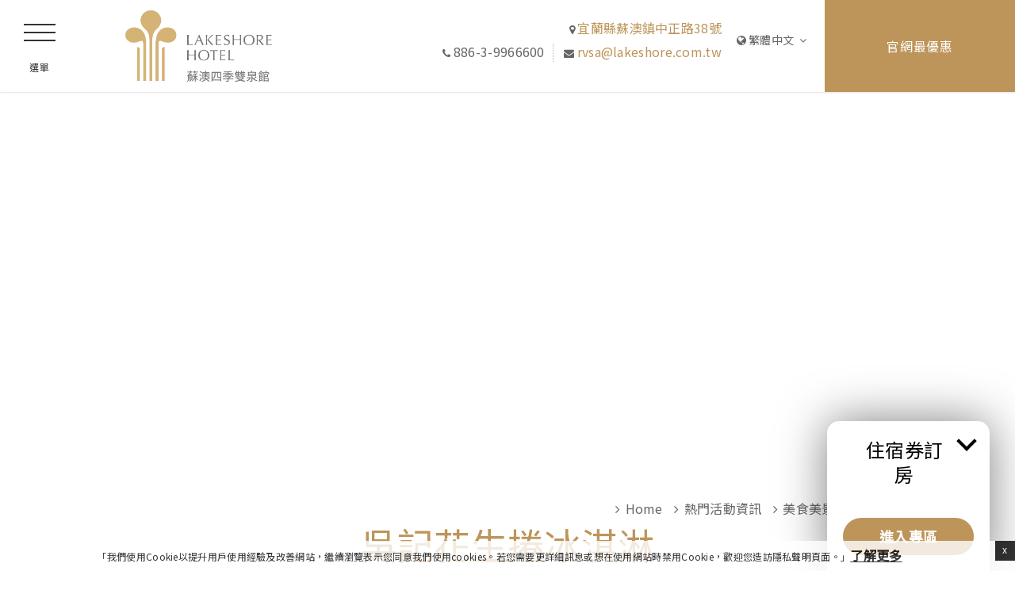

--- FILE ---
content_type: text/html; charset=UTF-8
request_url: https://suao.lakeshore.com.tw/places/%E5%90%B3%E8%A8%98%E8%8A%B1%E7%94%9F%E6%8D%B2%E5%86%B0%E6%B7%87%E6%B7%8B/
body_size: 30860
content:
<!doctype html><!--[if lt IE 7 ]><html class="ie ie6 " lang="zh-hant"> <![endif]-->
<!--[if IE 7 ]><html class="ie ie7 " lang="zh-hant"> <![endif]-->
<!--[if IE 8 ]><html class="ie ie8 " lang="zh-hant"> <![endif]-->
<!--[if IE 9 ]><html class="ie ie9 " lang="zh-hant"> <![endif]-->
<!--[if (gte IE 9)|!(IE)]><!-->
<html lang="zh-hant" class="hotel_place-template-default single single-hotel_place postid-9487 single_place default with_breadcrumb loading">
<!--<![endif]-->
<head>
  <meta charset="UTF-8"/>
  <meta http-equiv="Content-Type" content="text/html;charset=UTF-8">
  <meta name="viewport" content="width=device-width, initial-scale=1, maximum-scale=1">
  <meta http-equiv="Cache-control" content="public">

  <script type="text/javascript" no-loader>
    // Picture element HTML5 shiv
    document.createElement( "picture" );

    var hotel_cname = 'ASIATWASIHTLLakesho0';
    var theme_dir = 'https://suao.lakeshore.com.tw/wp-content/themes/pro-theme-magnolia';
    var slide_speed = '';
    var slide_timeout = '';
    var FBRESA = "https://redirect.fastbooking.com/DIRECTORY/";
    var FB_nb_day_delay = 0;
    var FB_useGoogleAnalytics = true;
    var FB_useAsyncGoogleAnalytics = true;
    var fb_open_in_new_tab = true ;

    var magnolia_additional_scripts = magnolia_additional_scripts || [];


    WebFontConfig = {
      custom: {
        families: ['FontAwesome'],
        urls: [
          // '//netdna.bootstrapcdn.com/font-awesome/4.6.3/css/font-awesome.css',
          'https://cdnjs.cloudflare.com/ajax/libs/font-awesome/4.7.0/css/font-awesome.min.css'
        ]
      },
      google: {
        families: [
          'Lato:300,300i,400,400i,700,700i:latin-ext',
          'EB Garamond:300,300i,400,400i,700,700i:latin-ext'
        ]
      }
      //   ,typekit: { id: 'zfi2ywm' }
    };
    (function(d) {
      var wf = d.createElement('script'), s = d.scripts[0];
      wf.src = 'https://ajax.googleapis.com/ajax/libs/webfont/1.6.16/webfont.js';
      s.parentNode.insertBefore(wf, s);
    })(document);
  </script>

  
    
    <style>

  #loading {
    width: 100%; height: 100%; background-color: #ccc; color: #333; text-align: center; display: table;
    position: fixed; top:0; left:0; right:0; bottom:0; z-index:999;
  }
  #loading span {
    display: table-cell; vertical-align: middle;  padding: 0 10px;
  }
  #loading img {
    display: block; margin:0 auto 20px; max-width: 100%;
  }


</style>
    		<script>
			var custom_cookie_banner_link = "https://suao.lakeshore.com.tw/privacy/";
			var fb_cookie_law_custom_banner_text_main = "「我們使用Cookie以提升用戶使用經驗及改善網站，繼續瀏覽表示您同意我們使用cookies。若您需要更詳細訊息或想在使用網站時禁用Cookie，歡迎您造訪隱私聲明頁面。」";
			var fb_cookie_law_custom_banner_text_more = "了解更多";
		</script>
	

<script type="text/javascript">
/* GA TRACKER */

/* Fb nb delay */

			var FB_nb_day_delay = 0;
</script>
<meta name="google-site-verification" content="v8T6KBiu3T59d_brlQgps95rPU5IAjkAA2D92KZdKqA"/>



		<style>html { margin-top: 0px !important; } * html body { margin-top: 0px !important; }</style>
		<!--[if lt IE 9]>
			<script src="//html5shim.googlecode.com/svn/trunk/html5.js"></script>
		<![endif]-->
<script no-loader>/* Added by mu-plugin gmaps_keys_api_client.php */var fb__website_gmap_api_key = "AIzaSyA0nGuBhV3ZcYV39eStjxDu0mpoISx9FYE";</script><script no-loader>var fb_cookie_law = {"fbcms_cookie_law_position":"bottom","fbcms_cookie_law_fontfamily":"inherit","fbcms_cookie_law_textsize":"12","fbcms_cookie_law_textcolor":"#000","fbcms_cookie_law_bgcolor":"#fff","fbcms_cookie_law_opacity":"0.8","fbcms_cookie_law_accept_bgcolor":"#000","fbcms_cookie_law_accept_color":"#fff","fbcms_cookie_law_accept_shape":"square","fbcms_cookie_law_accept_radius":"0","fbcms_cookie_law_more_bgcolor":"#000000","fbcms_cookie_law_more_color":"#ffffff","fbcms_cookie_law_more_shape":"square","fbcms_cookie_law_more_radius":"0","fbcms_cookie_law_close_color":"#000","fbcms_cookie_law_appearance":"fade","fbcms_cookie_law_submit":"Save","fbcms_cookie_law_lang":"zh-hant"};</script>
<!-- D-EdgeFBTrackingSupportsGA4 -->            <script no-loader>
                fb_tracking_var = {
                    usetracking: '1',
                };
                                fb_tracking_var.urls = ['book-secure.com', 'fastbooking.biz', 'redirect.fastbooking.com', 'fastbooking.co.uk', 'hitrust.com.tw'];
                                fb_tracking_var.usegtm = '1';

                fb_tracking_var.tracker = {id_hotel: 'UA-37034861-45', id_fastbooking_all: 'UA-4717938-7', "fb-ga4-dedge-id": "G-BVF1L1GYTR"};dataLayer = [{id_hotel: 'UA-37034861-45', id_fastbooking_all: 'UA-4717938-7', "fb-ga4-dedge-id": "G-BVF1L1GYTR"}];                fb_tracking_var.gtmfb = 'GTM-KKD942Q';
                                fb_tracking_var.gtmhotel = 'GTM-KTVGBZX';
                (function(w,d,s,l,i){w[l]=w[l]||[];w[l].push({'gtm.start': new Date().getTime(),event:'gtm.js'});var f=d.getElementsByTagName(s)[0], j=d.createElement(s),dl=l!='dataLayer'?'&l='+l:'';j.async=true;j.src='https://www.googletagmanager.com/gtm.js?id='+i+dl;f.parentNode.insertBefore(j,f);})(window,document,'script','dataLayer','GTM-KKD942Q');
						(function(w,d,s,l,i){w[l]=w[l]||[];w[l].push({'gtm.start': new Date().getTime(),event:'gtm.js'});var f=d.getElementsByTagName(s)[0], j=d.createElement(s),dl=l!='dataLayer'?'&l='+l:'';j.async=true;j.src='https://www.googletagmanager.com/gtm.js?id='+i+dl;f.parentNode.insertBefore(j,f);})(window,document,'script','dataLayer','GTM-KTVGBZX');                fb_tracking_var.events = [{"selector":"navigation","category":"click","action":"header_menu","label":"menu","type":"","interval":""},{"selector":"a#open_menu","category":"navigation","action":"click","label":"open_menu","type":"button","interval":""},{"selector":"#sidebar a.close_sidebar","category":"navigation","action":"click","label":"close_menu","type":"button","interval":""},{"selector":"#menu-secondary-menu-its .menu-item","category":"footer","action":"click","label":"footer_menu","type":"menu","interval":""},{"selector":".social a.google-plus","category":"footer","action":"share","label":"google-plus","type":"button","interval":""},{"selector":".social a.share","category":"footer","action":"share","label":"other_social","type":"button","interval":""},{"selector":".social a.facebook","category":"footer","action":"share","label":"facebook","type":"button","interval":""},{"selector":".social a.youtube","category":"footer","action":"share","label":"youtube","type":"button","interval":""},{"selector":".social a.twitter","category":"footer","action":"share","label":"twitter","type":"button","interval":""},{"selector":".social a.instagram","category":"footer","action":"share","label":"instagram","type":"button","interval":""},{"selector":".social a.pinterest","category":"footer","action":"share","label":"pinterest","type":"button","interval":""},{"selector":".social .fa.fa-tripadvisor","category":"footer","action":"share","label":"tripadvisor","type":"button","interval":""},{"selector":"#footer_contacts .element_data","category":"footer","action":"click","label":"mailto","type":"button","interval":""},{"selector":".options.clearfix #bf_submit","category":"booking_engine","action":"book","label":"click_book","type":"button","interval":""},{"selector":".options.clearfix .cancel_booking","category":"booking_engine","action":"click","label":"cancel","type":"button","interval":""},{"selector":"a.content","category":"homepage","action":"click","label":"push","type":"menu","interval":""},{"selector":".rooms.section a.book.button","category":"room","action":"book","label":"room_clickbook","type":"menu","interval":""},{"selector":"a.book.button","category":"room","action":"book","label":"room_clickbook","type":"button","interval":".single_room_offer"},{"selector":"#rooms_list a.info.more","category":"room","action":"click","label":"discover","type":"menu","interval":""},{"selector":"#room_list a.book.button","category":"room","action":"book","label":"other_room_clickbook","type":"menu","interval":""},{"selector":"#header a#open_booking","category":"header","action":"click","label":"open_calendar","type":"button","interval":""},{"selector":"#header a#open_languages","category":"header","action":"click","label":"lang","type":"button","interval":""},{"selector":"#header a.element_data","category":"header","action":"click","label":"mailto","type":"button","interval":""},{"selector":"a.book.button","category":"specialoffers","action":"book","label":"offer_clickbook","type":"button","interval":"#preview_offers .special_offers"},{"selector":"a.book.button","category":"specialoffers","action":"book","label":"offer_clickbook","type":"button","interval":".page-template-template-special-offers .special_offers"},{"selector":".single_offer_details .price_box .button a","category":"specialoffers","action":"book","label":"offer_clickbook","type":"button","interval":"body"},{"selector":".preview_box .content .info","category":"specialoffers","action":"click","label":"offer_moreinfo","type":"button","interval":".special_offers"},{"selector":".restaurants .book.button.reverse","category":"restaurant","action":"click","label":"booking_request","type":"button","interval":""},{"selector":".section.restaurants default.with_breadcrumb.info.more","category":"restaurant","action":"click","label":"discover","type":"menu","interval":""},{"selector":".page-template-template-restaurant .children_preview .book.button","category":"restaurant","action":"click","label":"booking_request","type":"menu","interval":""},{"selector":".gform_button button","category":"restaurant","action":"send","label":"form","type":"button","interval":""},{"selector":".page-template-template-restaurant .gform_footer.top_label .gform_button.button","category":"restaurant","action":"send","label":"form","type":"button","interval":""},{"selector":".book.button","category":"restaurant","action":"click","label":"booking_request","type":"menu","interval":".page-template-template-single-restaurant .single_restaurant"},{"selector":".page-template-default .body .button","category":"restaurant","action":"download","label":"menu","type":"button","interval":""},{"selector":".page-template-template-restaurant #children .preview_box .content .info","category":"restaurant","action":"click","label":"discover","type":"menu","interval":""},{"selector":".page-template-template-single-restaurant #children .preview_box .content .info","category":"restaurant","action":"click","label":"other_restaurant_discover","type":"menu","interval":""},{"selector":"service","category":"click","action":"moreinfo_push","label":"menu","type":"","interval":""},{"selector":"service","category":"click","action":"callforinfo_push","label":"menu","type":"","interval":""},{"selector":".wellness .book.button.reverse","category":"spa","action":"click","label":"booking_request","type":"button","interval":""},{"selector":".wellness .info.more.reverse","category":"spa","action":"click","label":"moreinfo_push","type":"menu","interval":""},{"selector":".page-template-template-wellness .gform_footer.top_label .gform_button.button","category":"spa","action":"send","label":"form","type":"button","interval":""},{"selector":".page-template-template-meeting .book.button.reverse.fancy","category":"meeting","action":"click","label":"booking_request","type":"button","interval":""},{"selector":".page-template-template-meeting .gform_footer.top_label .gform_button.button","category":"meeting","action":"send","label":"form","type":"button","interval":""},{"selector":".page-template-template-wedding .book.button.reverse.fancy","category":"wedding","action":"click","label":"booking_request","type":"button","interval":""},{"selector":".page-template-template-wedding .gform_footer.top_label .gform_button.button","category":"wedding","action":"send","label":"form","type":"button","interval":""},{"selector":".contacts .gform_button","category":"contact","action":"send","label":"form","type":"button","interval":""}];
            </script>
                            <!-- D-EDGE Global GTM -->
                <script>
                    var dataLayer = window.dataLayer || [];
                    dataLayer.push({"event":"deglobal_pageview","deglobal_theme":"pro-theme-magnolia","deglobal_type":"legacy_template","deglobal_language":"zh-hant","deglobal_page_type":"hotel_place","deglobal_be_type":"fbk","deglobal_be_hotel_id":"twyil31546","deglobal_be_group_id":"not_detected","deglobal_be_is_group":"no","deglobal_be_is_fusion":"not_detected","deglobal_cmp_type":"none"});
                    (function(w,d,s,l,i){w[l]=w[l]||[];w[l].push({'gtm.start':
                            new Date().getTime(),event:'gtm.js'});var f=d.getElementsByTagName(s)[0],
                        j=d.createElement(s),dl=l!='dataLayer'?'&l='+l:'';j.async=true;j.src=
                        'https://www.googletagmanager.com/gtm.js?id='+i+dl;f.parentNode.insertBefore(j,f);
                    })(window,document,'script','dataLayer','GTM-K3MPX9B4');
                </script>
                <script type="application/json" id="de_global_tracking_datalayer">{"event":"deglobal_pageview","deglobal_theme":"pro-theme-magnolia","deglobal_type":"legacy_template","deglobal_language":"zh-hant","deglobal_page_type":"hotel_place","deglobal_be_type":"fbk","deglobal_be_hotel_id":"twyil31546","deglobal_be_group_id":"not_detected","deglobal_be_is_group":"no","deglobal_be_is_fusion":"not_detected","deglobal_cmp_type":"none"}</script>
                <!-- End D-EDGE Global GTM -->
                <meta name='robots' content='index, follow, max-image-preview:large, max-snippet:-1, max-video-preview:-1' />
<link rel="alternate" hreflang="zh-hant" href="https://suao.lakeshore.com.tw/places/%e5%90%b3%e8%a8%98%e8%8a%b1%e7%94%9f%e6%8d%b2%e5%86%b0%e6%b7%87%e6%b7%8b/" />
<link rel="alternate" hreflang="x-default" href="https://suao.lakeshore.com.tw/places/%e5%90%b3%e8%a8%98%e8%8a%b1%e7%94%9f%e6%8d%b2%e5%86%b0%e6%b7%87%e6%b7%8b/" />
<script no-loader type="text/javascript">var enable_avp_websdk = 0 ; var explain_price_text = "* Prices are per person / per night";</script>
	<!-- This site is optimized with the Yoast SEO plugin v22.3 - https://yoast.com/wordpress/plugins/seo/ -->
	<title>吳記花生捲冰淇淋 - 煙波蘇澳四季雙泉館 | Lakeshore Hotel Suao</title>
	<meta name="description" content="宜蘭最具代表性的小吃，一定有花生捲加冰淇淋！這家位於礁溪市中心的「吳記花生捲冰淇淋」，店址就在知名的柯氏蔥油餅旁，許多遊客都是兩家都買湊一組，一次飽嚐宜蘭代表美食！" />
	<link rel="canonical" href="https://suao.lakeshore.com.tw/places/%e5%90%b3%e8%a8%98%e8%8a%b1%e7%94%9f%e6%8d%b2%e5%86%b0%e6%b7%87%e6%b7%8b/" />
	<meta property="og:locale" content="zh_TW" />
	<meta property="og:type" content="article" />
	<meta property="og:title" content="吳記花生捲冰淇淋 - 煙波蘇澳四季雙泉館 | Lakeshore Hotel Suao" />
	<meta property="og:description" content="宜蘭最具代表性的小吃，一定有花生捲加冰淇淋！這家位於礁溪市中心的「吳記花生捲冰淇淋」，店址就在知名的柯氏蔥油餅旁，許多遊客都是兩家都買湊一組，一次飽嚐宜蘭代表美食！" />
	<meta property="og:url" content="https://suao.lakeshore.com.tw/places/%e5%90%b3%e8%a8%98%e8%8a%b1%e7%94%9f%e6%8d%b2%e5%86%b0%e6%b7%87%e6%b7%8b/" />
	<meta property="og:site_name" content="煙波蘇澳四季雙泉館 | Lakeshore Hotel Suao" />
	<meta property="article:publisher" content="https://www.facebook.com/lakeshorehotel.Suao/" />
	<meta property="article:modified_time" content="2024-08-14T06:44:25+00:00" />
	<meta property="og:image" content="http://suao.lakeshore.com.tw/wp-content/uploads/sites/16/2024/01/S__112181253_0.jpg" />
	<meta property="og:image:width" content="940" />
	<meta property="og:image:height" content="705" />
	<meta property="og:image:type" content="image/jpeg" />
	<meta name="twitter:card" content="summary_large_image" />
	<script type="application/ld+json" class="yoast-schema-graph">{"@context":"https://schema.org","@graph":[{"@type":"WebPage","@id":"https://suao.lakeshore.com.tw/places/%e5%90%b3%e8%a8%98%e8%8a%b1%e7%94%9f%e6%8d%b2%e5%86%b0%e6%b7%87%e6%b7%8b/","url":"https://suao.lakeshore.com.tw/places/%e5%90%b3%e8%a8%98%e8%8a%b1%e7%94%9f%e6%8d%b2%e5%86%b0%e6%b7%87%e6%b7%8b/","name":"吳記花生捲冰淇淋 - 煙波蘇澳四季雙泉館 | Lakeshore Hotel Suao","isPartOf":{"@id":"https://suao.lakeshore.com.tw/#website"},"primaryImageOfPage":{"@id":"https://suao.lakeshore.com.tw/places/%e5%90%b3%e8%a8%98%e8%8a%b1%e7%94%9f%e6%8d%b2%e5%86%b0%e6%b7%87%e6%b7%8b/#primaryimage"},"image":{"@id":"https://suao.lakeshore.com.tw/places/%e5%90%b3%e8%a8%98%e8%8a%b1%e7%94%9f%e6%8d%b2%e5%86%b0%e6%b7%87%e6%b7%8b/#primaryimage"},"thumbnailUrl":"https://suao.lakeshore.com.tw/wp-content/uploads/sites/16/2024/01/S__112181253_0.jpg","datePublished":"2024-03-05T08:51:50+00:00","dateModified":"2024-08-14T06:44:25+00:00","description":"宜蘭最具代表性的小吃，一定有花生捲加冰淇淋！這家位於礁溪市中心的「吳記花生捲冰淇淋」，店址就在知名的柯氏蔥油餅旁，許多遊客都是兩家都買湊一組，一次飽嚐宜蘭代表美食！","breadcrumb":{"@id":"https://suao.lakeshore.com.tw/places/%e5%90%b3%e8%a8%98%e8%8a%b1%e7%94%9f%e6%8d%b2%e5%86%b0%e6%b7%87%e6%b7%8b/#breadcrumb"},"inLanguage":"zh-TW","potentialAction":[{"@type":"ReadAction","target":["https://suao.lakeshore.com.tw/places/%e5%90%b3%e8%a8%98%e8%8a%b1%e7%94%9f%e6%8d%b2%e5%86%b0%e6%b7%87%e6%b7%8b/"]}]},{"@type":"ImageObject","inLanguage":"zh-TW","@id":"https://suao.lakeshore.com.tw/places/%e5%90%b3%e8%a8%98%e8%8a%b1%e7%94%9f%e6%8d%b2%e5%86%b0%e6%b7%87%e6%b7%8b/#primaryimage","url":"https://suao.lakeshore.com.tw/wp-content/uploads/sites/16/2024/01/S__112181253_0.jpg","contentUrl":"https://suao.lakeshore.com.tw/wp-content/uploads/sites/16/2024/01/S__112181253_0.jpg","width":940,"height":705},{"@type":"BreadcrumbList","@id":"https://suao.lakeshore.com.tw/places/%e5%90%b3%e8%a8%98%e8%8a%b1%e7%94%9f%e6%8d%b2%e5%86%b0%e6%b7%87%e6%b7%8b/#breadcrumb","itemListElement":[{"@type":"ListItem","position":1,"name":"Home","item":"https://suao.lakeshore.com.tw/"},{"@type":"ListItem","position":2,"name":"Places","item":"https://suao.lakeshore.com.tw/places/"},{"@type":"ListItem","position":3,"name":"吳記花生捲冰淇淋"}]},{"@type":"WebSite","@id":"https://suao.lakeshore.com.tw/#website","url":"https://suao.lakeshore.com.tw/","name":"煙波蘇澳四季雙泉館 | Lakeshore Hotel Suao","description":"煙波大飯店蘇澳四季雙泉館官方網站","potentialAction":[{"@type":"SearchAction","target":{"@type":"EntryPoint","urlTemplate":"https://suao.lakeshore.com.tw/?s={search_term_string}"},"query-input":"required name=search_term_string"}],"inLanguage":"zh-TW"}]}</script>
	<!-- / Yoast SEO plugin. -->


<link rel='dns-prefetch' href='//staticaws.fbwebprogram.com' />
<link rel='dns-prefetch' href='//code.jquery.com' />
<link rel='dns-prefetch' href='//cdn.jsdelivr.net' />
<link rel='dns-prefetch' href='//cdnjs.cloudflare.com' />
<link rel='dns-prefetch' href='//websdk.fastbooking-services.com' />
<link rel='dns-prefetch' href='//maps.google.com' />
<style id='classic-theme-styles-inline-css' type='text/css'>
/*! This file is auto-generated */
.wp-block-button__link{color:#fff;background-color:#32373c;border-radius:9999px;box-shadow:none;text-decoration:none;padding:calc(.667em + 2px) calc(1.333em + 2px);font-size:1.125em}.wp-block-file__button{background:#32373c;color:#fff;text-decoration:none}
</style>
<style id='global-styles-inline-css' type='text/css'>
body{--wp--preset--color--black: #000000;--wp--preset--color--cyan-bluish-gray: #abb8c3;--wp--preset--color--white: #ffffff;--wp--preset--color--pale-pink: #f78da7;--wp--preset--color--vivid-red: #cf2e2e;--wp--preset--color--luminous-vivid-orange: #ff6900;--wp--preset--color--luminous-vivid-amber: #fcb900;--wp--preset--color--light-green-cyan: #7bdcb5;--wp--preset--color--vivid-green-cyan: #00d084;--wp--preset--color--pale-cyan-blue: #8ed1fc;--wp--preset--color--vivid-cyan-blue: #0693e3;--wp--preset--color--vivid-purple: #9b51e0;--wp--preset--gradient--vivid-cyan-blue-to-vivid-purple: linear-gradient(135deg,rgba(6,147,227,1) 0%,rgb(155,81,224) 100%);--wp--preset--gradient--light-green-cyan-to-vivid-green-cyan: linear-gradient(135deg,rgb(122,220,180) 0%,rgb(0,208,130) 100%);--wp--preset--gradient--luminous-vivid-amber-to-luminous-vivid-orange: linear-gradient(135deg,rgba(252,185,0,1) 0%,rgba(255,105,0,1) 100%);--wp--preset--gradient--luminous-vivid-orange-to-vivid-red: linear-gradient(135deg,rgba(255,105,0,1) 0%,rgb(207,46,46) 100%);--wp--preset--gradient--very-light-gray-to-cyan-bluish-gray: linear-gradient(135deg,rgb(238,238,238) 0%,rgb(169,184,195) 100%);--wp--preset--gradient--cool-to-warm-spectrum: linear-gradient(135deg,rgb(74,234,220) 0%,rgb(151,120,209) 20%,rgb(207,42,186) 40%,rgb(238,44,130) 60%,rgb(251,105,98) 80%,rgb(254,248,76) 100%);--wp--preset--gradient--blush-light-purple: linear-gradient(135deg,rgb(255,206,236) 0%,rgb(152,150,240) 100%);--wp--preset--gradient--blush-bordeaux: linear-gradient(135deg,rgb(254,205,165) 0%,rgb(254,45,45) 50%,rgb(107,0,62) 100%);--wp--preset--gradient--luminous-dusk: linear-gradient(135deg,rgb(255,203,112) 0%,rgb(199,81,192) 50%,rgb(65,88,208) 100%);--wp--preset--gradient--pale-ocean: linear-gradient(135deg,rgb(255,245,203) 0%,rgb(182,227,212) 50%,rgb(51,167,181) 100%);--wp--preset--gradient--electric-grass: linear-gradient(135deg,rgb(202,248,128) 0%,rgb(113,206,126) 100%);--wp--preset--gradient--midnight: linear-gradient(135deg,rgb(2,3,129) 0%,rgb(40,116,252) 100%);--wp--preset--font-size--small: 13px;--wp--preset--font-size--medium: 20px;--wp--preset--font-size--large: 36px;--wp--preset--font-size--x-large: 42px;--wp--preset--spacing--20: 0.44rem;--wp--preset--spacing--30: 0.67rem;--wp--preset--spacing--40: 1rem;--wp--preset--spacing--50: 1.5rem;--wp--preset--spacing--60: 2.25rem;--wp--preset--spacing--70: 3.38rem;--wp--preset--spacing--80: 5.06rem;--wp--preset--shadow--natural: 6px 6px 9px rgba(0, 0, 0, 0.2);--wp--preset--shadow--deep: 12px 12px 50px rgba(0, 0, 0, 0.4);--wp--preset--shadow--sharp: 6px 6px 0px rgba(0, 0, 0, 0.2);--wp--preset--shadow--outlined: 6px 6px 0px -3px rgba(255, 255, 255, 1), 6px 6px rgba(0, 0, 0, 1);--wp--preset--shadow--crisp: 6px 6px 0px rgba(0, 0, 0, 1);}:where(.is-layout-flex){gap: 0.5em;}:where(.is-layout-grid){gap: 0.5em;}body .is-layout-flow > .alignleft{float: left;margin-inline-start: 0;margin-inline-end: 2em;}body .is-layout-flow > .alignright{float: right;margin-inline-start: 2em;margin-inline-end: 0;}body .is-layout-flow > .aligncenter{margin-left: auto !important;margin-right: auto !important;}body .is-layout-constrained > .alignleft{float: left;margin-inline-start: 0;margin-inline-end: 2em;}body .is-layout-constrained > .alignright{float: right;margin-inline-start: 2em;margin-inline-end: 0;}body .is-layout-constrained > .aligncenter{margin-left: auto !important;margin-right: auto !important;}body .is-layout-constrained > :where(:not(.alignleft):not(.alignright):not(.alignfull)){max-width: var(--wp--style--global--content-size);margin-left: auto !important;margin-right: auto !important;}body .is-layout-constrained > .alignwide{max-width: var(--wp--style--global--wide-size);}body .is-layout-flex{display: flex;}body .is-layout-flex{flex-wrap: wrap;align-items: center;}body .is-layout-flex > *{margin: 0;}body .is-layout-grid{display: grid;}body .is-layout-grid > *{margin: 0;}:where(.wp-block-columns.is-layout-flex){gap: 2em;}:where(.wp-block-columns.is-layout-grid){gap: 2em;}:where(.wp-block-post-template.is-layout-flex){gap: 1.25em;}:where(.wp-block-post-template.is-layout-grid){gap: 1.25em;}.has-black-color{color: var(--wp--preset--color--black) !important;}.has-cyan-bluish-gray-color{color: var(--wp--preset--color--cyan-bluish-gray) !important;}.has-white-color{color: var(--wp--preset--color--white) !important;}.has-pale-pink-color{color: var(--wp--preset--color--pale-pink) !important;}.has-vivid-red-color{color: var(--wp--preset--color--vivid-red) !important;}.has-luminous-vivid-orange-color{color: var(--wp--preset--color--luminous-vivid-orange) !important;}.has-luminous-vivid-amber-color{color: var(--wp--preset--color--luminous-vivid-amber) !important;}.has-light-green-cyan-color{color: var(--wp--preset--color--light-green-cyan) !important;}.has-vivid-green-cyan-color{color: var(--wp--preset--color--vivid-green-cyan) !important;}.has-pale-cyan-blue-color{color: var(--wp--preset--color--pale-cyan-blue) !important;}.has-vivid-cyan-blue-color{color: var(--wp--preset--color--vivid-cyan-blue) !important;}.has-vivid-purple-color{color: var(--wp--preset--color--vivid-purple) !important;}.has-black-background-color{background-color: var(--wp--preset--color--black) !important;}.has-cyan-bluish-gray-background-color{background-color: var(--wp--preset--color--cyan-bluish-gray) !important;}.has-white-background-color{background-color: var(--wp--preset--color--white) !important;}.has-pale-pink-background-color{background-color: var(--wp--preset--color--pale-pink) !important;}.has-vivid-red-background-color{background-color: var(--wp--preset--color--vivid-red) !important;}.has-luminous-vivid-orange-background-color{background-color: var(--wp--preset--color--luminous-vivid-orange) !important;}.has-luminous-vivid-amber-background-color{background-color: var(--wp--preset--color--luminous-vivid-amber) !important;}.has-light-green-cyan-background-color{background-color: var(--wp--preset--color--light-green-cyan) !important;}.has-vivid-green-cyan-background-color{background-color: var(--wp--preset--color--vivid-green-cyan) !important;}.has-pale-cyan-blue-background-color{background-color: var(--wp--preset--color--pale-cyan-blue) !important;}.has-vivid-cyan-blue-background-color{background-color: var(--wp--preset--color--vivid-cyan-blue) !important;}.has-vivid-purple-background-color{background-color: var(--wp--preset--color--vivid-purple) !important;}.has-black-border-color{border-color: var(--wp--preset--color--black) !important;}.has-cyan-bluish-gray-border-color{border-color: var(--wp--preset--color--cyan-bluish-gray) !important;}.has-white-border-color{border-color: var(--wp--preset--color--white) !important;}.has-pale-pink-border-color{border-color: var(--wp--preset--color--pale-pink) !important;}.has-vivid-red-border-color{border-color: var(--wp--preset--color--vivid-red) !important;}.has-luminous-vivid-orange-border-color{border-color: var(--wp--preset--color--luminous-vivid-orange) !important;}.has-luminous-vivid-amber-border-color{border-color: var(--wp--preset--color--luminous-vivid-amber) !important;}.has-light-green-cyan-border-color{border-color: var(--wp--preset--color--light-green-cyan) !important;}.has-vivid-green-cyan-border-color{border-color: var(--wp--preset--color--vivid-green-cyan) !important;}.has-pale-cyan-blue-border-color{border-color: var(--wp--preset--color--pale-cyan-blue) !important;}.has-vivid-cyan-blue-border-color{border-color: var(--wp--preset--color--vivid-cyan-blue) !important;}.has-vivid-purple-border-color{border-color: var(--wp--preset--color--vivid-purple) !important;}.has-vivid-cyan-blue-to-vivid-purple-gradient-background{background: var(--wp--preset--gradient--vivid-cyan-blue-to-vivid-purple) !important;}.has-light-green-cyan-to-vivid-green-cyan-gradient-background{background: var(--wp--preset--gradient--light-green-cyan-to-vivid-green-cyan) !important;}.has-luminous-vivid-amber-to-luminous-vivid-orange-gradient-background{background: var(--wp--preset--gradient--luminous-vivid-amber-to-luminous-vivid-orange) !important;}.has-luminous-vivid-orange-to-vivid-red-gradient-background{background: var(--wp--preset--gradient--luminous-vivid-orange-to-vivid-red) !important;}.has-very-light-gray-to-cyan-bluish-gray-gradient-background{background: var(--wp--preset--gradient--very-light-gray-to-cyan-bluish-gray) !important;}.has-cool-to-warm-spectrum-gradient-background{background: var(--wp--preset--gradient--cool-to-warm-spectrum) !important;}.has-blush-light-purple-gradient-background{background: var(--wp--preset--gradient--blush-light-purple) !important;}.has-blush-bordeaux-gradient-background{background: var(--wp--preset--gradient--blush-bordeaux) !important;}.has-luminous-dusk-gradient-background{background: var(--wp--preset--gradient--luminous-dusk) !important;}.has-pale-ocean-gradient-background{background: var(--wp--preset--gradient--pale-ocean) !important;}.has-electric-grass-gradient-background{background: var(--wp--preset--gradient--electric-grass) !important;}.has-midnight-gradient-background{background: var(--wp--preset--gradient--midnight) !important;}.has-small-font-size{font-size: var(--wp--preset--font-size--small) !important;}.has-medium-font-size{font-size: var(--wp--preset--font-size--medium) !important;}.has-large-font-size{font-size: var(--wp--preset--font-size--large) !important;}.has-x-large-font-size{font-size: var(--wp--preset--font-size--x-large) !important;}
.wp-block-navigation a:where(:not(.wp-element-button)){color: inherit;}
:where(.wp-block-post-template.is-layout-flex){gap: 1.25em;}:where(.wp-block-post-template.is-layout-grid){gap: 1.25em;}
:where(.wp-block-columns.is-layout-flex){gap: 2em;}:where(.wp-block-columns.is-layout-grid){gap: 2em;}
.wp-block-pullquote{font-size: 1.5em;line-height: 1.6;}
</style>
<link rel='stylesheet' id='fbdeal-css' href='https://suao.lakeshore.com.tw/wp-content/plugins/fb-deal/css/fbdeal.css' type='text/css' media='all' />
<link rel='stylesheet' id='libraries-css' href='https://suao.lakeshore.com.tw/wp-content/themes/pro-theme-magnolia/css/libraries.css?ver=2018-07-27' type='text/css' media='all' />
<link rel='stylesheet' id='dynamic_calendar-style-css-css' href='https://suao.lakeshore.com.tw/wp-content/themes/pro-theme-magnolia/css/dynacalendar-style.css' type='text/css' media='all' />
<link rel='stylesheet' id='dynamic_calendar-css-css' href='https://suao.lakeshore.com.tw/wp-content/themes/pro-theme-magnolia/css/dynacalendar.css' type='text/css' media='all' />
<link rel='stylesheet' id='magnolia_style-css' href='https://suao.lakeshore.com.tw/wp-content/themes/pro-theme-magnolia/css/main.css?ver=2018-07-27' type='text/css' media='all' />
<link rel='stylesheet' id='magnolia_custom_style-css' href='https://suao.lakeshore.com.tw/wp-content/themes/lakeshore-suao/css/custom_style.css?ver=2018-07-27' type='text/css' media='all' />
<script type="text/javascript" src="//cdn.jsdelivr.net/npm/jquery@2.2.4/dist/jquery.min.js" id="jquery-js"></script>
<script type="text/javascript" src="https://suao.lakeshore.com.tw/wp-content/themes/lakeshore-suao/js/custom-js.js?1_0_3" id="custom-js-js"></script>
<script type="text/javascript" src="https://code.jquery.com/ui/1.12.1/jquery-ui.js" id="jquery-ui-js"></script>
<script type="text/javascript" src="https://suao.lakeshore.com.tw/wp-includes/js/jquery/ui/core.min.js?ver=1.13.2" id="jquery-ui-core-js"></script>
<script type="text/javascript" src="https://suao.lakeshore.com.tw/wp-includes/js/jquery/ui/datepicker.min.js?ver=1.13.2" id="jquery-ui-datepicker-js"></script>
<script type="text/javascript" id="jquery-ui-datepicker-js-after">
/* <![CDATA[ */
jQuery(function(jQuery){jQuery.datepicker.setDefaults({"closeText":"\u95dc\u9589","currentText":"\u4eca\u5929","monthNames":["1 \u6708","2 \u6708","3 \u6708","4 \u6708","5 \u6708","6 \u6708","7 \u6708","8 \u6708","9 \u6708","10 \u6708","11 \u6708","12 \u6708"],"monthNamesShort":["1 \u6708","2 \u6708","3 \u6708","4 \u6708","5 \u6708","6 \u6708","7 \u6708","8 \u6708","9 \u6708","10 \u6708","11 \u6708","12 \u6708"],"nextText":"\u4e0b\u4e00\u6b65","prevText":"\u4e0a\u4e00\u6b65","dayNames":["\u661f\u671f\u65e5","\u661f\u671f\u4e00","\u661f\u671f\u4e8c","\u661f\u671f\u4e09","\u661f\u671f\u56db","\u661f\u671f\u4e94","\u661f\u671f\u516d"],"dayNamesShort":["\u661f\u671f\u65e5","\u661f\u671f\u4e00","\u661f\u671f\u4e8c","\u661f\u671f\u4e09","\u661f\u671f\u56db","\u661f\u671f\u4e94","\u661f\u671f\u516d"],"dayNamesMin":["\u65e5","\u4e00","\u4e8c","\u4e09","\u56db","\u4e94","\u516d"],"dateFormat":"MM d, yy","firstDay":1,"isRTL":false});});
/* ]]> */
</script>
<script type="text/javascript" src="https://suao.lakeshore.com.tw/wp-content/themes/pro-theme-magnolia/js/libraries.min.js" id="libraries-js"></script>
<script type="text/javascript" src="https://suao.lakeshore.com.tw/wp-content/plugins/fbcmsv2/assets/js/fblib.js" id="fblib-js"></script>
<link rel="https://api.w.org/" href="https://suao.lakeshore.com.tw/wp-json/" /><link rel='shortlink' href='https://suao.lakeshore.com.tw/?p=9487' />
<link rel="apple-touch-icon" sizes="180x180" href="/wp-content/uploads/sites/16/fb_favicon/apple-touch-icon.png">
<link rel="icon" type="image/png" sizes="32x32" href="/wp-content/uploads/sites/16/fb_favicon/favicon-32x32.png">
<link rel="icon" type="image/png" sizes="16x16" href="/wp-content/uploads/sites/16/fb_favicon/favicon-16x16.png">
<link rel="manifest" href="/wp-content/uploads/sites/16/fb_favicon/site.webmanifest">
<link rel="mask-icon" href="/wp-content/uploads/sites/16/fb_favicon/safari-pinned-tab.svg" color="#5bbad5">
<link rel="shortcut icon" href="/wp-content/uploads/sites/16/fb_favicon/favicon.ico">
<meta name="msapplication-TileColor" content="#da532c">
<meta name="msapplication-config" content="/wp-content/uploads/sites/16/fb_favicon/browserconfig.xml">
<meta name="theme-color" content="#ffffff">


    <!--[if lt IE 9]>
    <script type="text/javascript" src="https://cdnjs.cloudflare.com/ajax/libs/html5shiv/3.7.3/html5shiv.min.js"></script>
  <![endif]-->

</head>

<body class="hotel_place-template-default single single-hotel_place postid-9487 single_place default with_breadcrumb " >

  <div id="loading" >
    <span>        <img src="https://suao.lakeshore.com.tw/wp-content/uploads/sites/16/2019/05/煙波大飯店_標誌_橫式中文-蘇澳四季雙泉館-1.png" alt="煙波蘇澳四季雙泉館 | Lakeshore Hotel Suao">Loading...    </span>
</div>
  <div class="seobar_wrap clearfix">
      <div id="seobar_wrapper" class="clearfix">
          <div class="seobar"><h1>吳記花生捲冰淇淋</h1></div><span>&nbsp;</span>      </div>
  </div>

  <div id="header_wrapper" class="hotel_place-template-default single single-hotel_place postid-9487 single_place default with_breadcrumb ">
  <div id="header" class="">
    <header>

           <a id="back_mobile" class="hidden-md hidden-lg" href="javascript:;" onclick="window.history.back()">
    <span class="fa fa-long-arrow-left"></span>
  </a>
         <a id="open_menu" class="open_menu hidden-xs hidden-sm" href="javascript:;">
  <span class="icon"><span class="bar"></span></span>
  <span class="text">選單</span>
</a>
         <div id="logo" class="hidden-xs hidden-sm" style="">
    <a class="logo" href="https://suao.lakeshore.com.tw">
        <img src="https://suao.lakeshore.com.tw/wp-content/uploads/sites/16/2019/05/煙波大飯店_標誌_橫式中文-蘇澳四季雙泉館-1.png" alt="煙波蘇澳四季雙泉館 | Lakeshore Hotel Suao">
    </a>
    <a class="logo_custom" href="https://suao.lakeshore.com.tw">
        <img src="https://suao.lakeshore.com.tw/wp-content/uploads/sites/16/2019/05/反白煙波大飯店_標誌_橫式中文-蘇澳四季雙泉館-1.png" alt="煙波蘇澳四季雙泉館 | Lakeshore Hotel Suao">
    </a>
</div>    <div id="logo_mobile" class="hidden-md hidden-lg">
        <a class="link" href="https://suao.lakeshore.com.tw">
          <span class="box"><span>煙波蘇澳四季雙泉館 | Lakeshore Hotel Suao</span></span>
        </a>
    </div>
        <a class="hidden-xs hidden-sm" href="javascript:;" id="open_dynamic_calendar">&nbsp;</a>        <a id="open_booking" class="open_booking button hidden-xs hidden-sm" href="javascript:;">
            <span class="label">官網最優惠</span>
                    </a>


        <div class="open_langs hidden-xs hidden-sm">
  <a id="open_languages" href="javascript:;"><span class="fa fa-globe"></span>繁體中文    <span class="fa fa-angle-down"></span>
  </a>
</div>
        
        
<div id="header_contacts" class="hotel_contacts">
  
  <div class="hidden-xs hidden-sm hidden-md">
    <span class="line address">
      <span class="element_data">
        <a href="https://www.google.com/maps/place/煙波大飯店蘇澳四季雙泉館/@24..5979304,121.8510765,17z/data=!3m1!4b1!4m8!3m7!1s0x3467e84a7d97b511:0x4d94e081cd067cc7!5m2!4m1!1i2!8m2!3d24.5979255!4d121.8532652?hl=zh-TW" target="blank">
        宜蘭縣蘇澳鎮中正路38號         </a>
      </span>
    </span>      <span class="line phone">
        <span class="element_data">886-3-9966600</span>
      </span>      <span class="line mail">
        <a class="element_data" href="mailto:rvsa@lakeshore.com.tw">rvsa@lakeshore.com.tw</a>
      </span>
  </div>
      <div class="hidden-xs hidden-sm hidden-lg">        <a class="fa fa-envelope contacts_button" href="mailto:rvsa@lakeshore.com.tw"></a>        <a class="fa fa-phone contacts_button" href="tel:886-3-9966600"></a>        <a class="fa fa-map-marker contacts_button" href="https://suao.lakeshore.com.tw/about-us/location/"></a>    </div>      <a id="phone_us" class="hidden-md hidden-lg" href="tel:886-3-9966600">
      <span class="fa fa-phone"></span>
    </a>
</div>


         

        <div id="lang_mobile" class="hidden-md hidden-lg">
  <select onchange="if (this.value) { if(this.value.indexOf('#!_blank') !== -1) { window.open(this.value.replace('#!_blank', ''), '_blank') } else { window.location.href=this.value;} }"><option value="https://suao.lakeshore.com.tw/places/%e5%90%b3%e8%a8%98%e8%8a%b1%e7%94%9f%e6%8d%b2%e5%86%b0%e6%b7%87%e6%b7%8b/" selected="selected">繁體中文</option></select></div>
    </header>
  </div>
</div>
  
<div id="sidebar_overlay"></div>
<div id="sidebar">
    <a href="javascript:;" class="close_sidebar"><span class="cross">&nbsp;</span></a>
    <div id="sidebar_box">
        <div id="main_menu" class="clearfix ">
            <div class="menu_box ">
                <nav role="navigation">
                    <ul class="menu clearfix">
                      <li id="menu-item-83" class="menu-item menu-item-type-post_type menu-item-object-page menu-item-home menu-item-has-children dropdown menu-item-83"><a href="https://suao.lakeshore.com.tw/" class="dropdown-toggle" >關於煙波<span class="more_li"><span class="fa fa-angle-down"></span></span></a>
<ul class="dropdown-menu  sub-menu depth_0">
	<li id="menu-item-633" class="menu-item menu-item-type-post_type menu-item-object-page menu-item-633"><a href="https://suao.lakeshore.com.tw/about-us/about-lakeshore-hotel-suao/">館別介紹</a></li>
	<li id="menu-item-13131" class="menu-item menu-item-type-post_type menu-item-object-page menu-item-13131"><a href="https://suao.lakeshore.com.tw/about-us/goldenspring/">雙泉特色</a></li>
	<li id="menu-item-11264" class="menu-item menu-item-type-post_type menu-item-object-page menu-item-11264"><a href="https://suao.lakeshore.com.tw/about-us/esg/">ESG永續專區</a></li>
	<li id="menu-item-84" class="menu-item menu-item-type-post_type menu-item-object-page menu-item-84"><a href="https://suao.lakeshore.com.tw/about-us/location/">交通資訊</a></li>
	<li id="menu-item-85" class="menu-item menu-item-type-post_type menu-item-object-page menu-item-85"><a href="https://suao.lakeshore.com.tw/about-us/contact-us/">聯絡我們</a></li>
</ul>
</li>
<li id="menu-item-86" class="menu-item menu-item-type-post_type menu-item-object-page menu-item-has-children dropdown menu-item-86"><a href="https://suao.lakeshore.com.tw/latest-news/" class="dropdown-toggle" >新訊優惠<span class="more_li"><span class="fa fa-angle-down"></span></span></a>
<ul class="dropdown-menu  sub-menu depth_0">
	<li id="menu-item-88" class="menu-item menu-item-type-post_type menu-item-object-page menu-item-88"><a href="https://suao.lakeshore.com.tw/latest-news/news-event/">最新消息</a></li>
	<li id="menu-item-87" class="menu-item menu-item-type-post_type menu-item-object-page menu-item-87"><a href="https://suao.lakeshore.com.tw/latest-news/room-offers/">住房優惠</a></li>
	<li id="menu-item-89" class="menu-item menu-item-type-post_type menu-item-object-page menu-item-89"><a href="https://suao.lakeshore.com.tw/latest-news/dining-offers/">餐飲優惠</a></li>
	<li id="menu-item-12643" class="menu-item menu-item-type-post_type menu-item-object-page menu-item-12643"><a href="https://suao.lakeshore.com.tw/latest-news/membership/">煙波會員</a></li>
	<li id="menu-item-12644" class="menu-item menu-item-type-post_type menu-item-object-page menu-item-12644"><a href="https://suao.lakeshore.com.tw/latest-news/fraud/">防詐公告</a></li>
</ul>
</li>
<li id="menu-item-91" class="menu-item menu-item-type-post_type menu-item-object-page menu-item-has-children dropdown menu-item-91"><a href="https://suao.lakeshore.com.tw/rooms/" class="dropdown-toggle" >客房資訊<span class="more_li"><span class="fa fa-angle-down"></span></span></a>
<ul class="dropdown-menu  sub-menu depth_0">
	<li id="menu-item-92" class="menu-item menu-item-type-post_type menu-item-object-page menu-item-has-children dropdown menu-item-92 dropdown-submenu"><a href="https://suao.lakeshore.com.tw/rooms/double-room/">雙人房</a>
	<ul class="dropdown-menu  sub-menu depth_1">
		<li id="menu-item-93" class="menu-item menu-item-type-post_type menu-item-object-page menu-item-93"><a href="https://suao.lakeshore.com.tw/rooms/double-room/premier-queen-room/">尊榮一大床</a></li>
		<li id="menu-item-94" class="menu-item menu-item-type-post_type menu-item-object-page menu-item-94"><a href="https://suao.lakeshore.com.tw/rooms/double-room/luxury-queen-room-with-mountain-view/">景觀山景一大床</a></li>
		<li id="menu-item-95" class="menu-item menu-item-type-post_type menu-item-object-page menu-item-95"><a href="https://suao.lakeshore.com.tw/rooms/double-room/luxury-queen-room-with-ocean-view/">景觀海景一大床</a></li>
	</ul>
</li>
	<li id="menu-item-96" class="menu-item menu-item-type-post_type menu-item-object-page menu-item-has-children dropdown menu-item-96 dropdown-submenu"><a href="https://suao.lakeshore.com.tw/rooms/family-room/">家庭房</a>
	<ul class="dropdown-menu  sub-menu depth_1">
		<li id="menu-item-97" class="menu-item menu-item-type-post_type menu-item-object-page menu-item-97"><a href="https://suao.lakeshore.com.tw/rooms/family-room/deluxe-family-room/">豪華家庭房</a></li>
		<li id="menu-item-98" class="menu-item menu-item-type-post_type menu-item-object-page menu-item-98"><a href="https://suao.lakeshore.com.tw/rooms/family-room/premier-family-room/">尊榮家庭房</a></li>
		<li id="menu-item-99" class="menu-item menu-item-type-post_type menu-item-object-page menu-item-99"><a href="https://suao.lakeshore.com.tw/rooms/family-room/luxury-family-room-with-ocean-view/">景觀海景家庭房</a></li>
	</ul>
</li>
</ul>
</li>
<li id="menu-item-100" class="menu-item menu-item-type-post_type menu-item-object-page menu-item-has-children dropdown menu-item-100"><a href="https://suao.lakeshore.com.tw/dining/" class="dropdown-toggle" >餐飲美饌<span class="more_li"><span class="fa fa-angle-down"></span></span></a>
<ul class="dropdown-menu  sub-menu depth_0">
	<li id="menu-item-101" class="menu-item menu-item-type-post_type menu-item-object-page menu-item-101"><a href="https://suao.lakeshore.com.tw/dining/jhao-cing-restaurant/">朝晴庭</a></li>
	<li id="menu-item-13902" class="menu-item menu-item-type-post_type menu-item-object-page menu-item-13902"><a href="https://suao.lakeshore.com.tw/dining/happyhour/">啜飲拾刻｜Happy Hour</a></li>
</ul>
</li>
<li id="menu-item-9085" class="menu-item menu-item-type-custom menu-item-object-custom menu-item-has-children dropdown menu-item-9085"><a href="https://web.lakeshore.com.tw/eventpage/breakfast-buffet/?utm_source=os&amp;utm_medium=menu&amp;utm_campaign=breakfast-buffet&amp;utm_content=lakeshore_suao" class="dropdown-toggle" >煙波早午餐<span class="more_li"><span class="fa fa-angle-down"></span></span></a>
<ul class="dropdown-menu  sub-menu depth_0">
	<li id="menu-item-9086" class="menu-item menu-item-type-custom menu-item-object-custom menu-item-9086"><a href="https://web.lakeshore.com.tw/eventpage/breakfast-buffet/?utm_source=os&amp;utm_medium=menu&amp;utm_campaign=breakfast-buffet&amp;utm_content=lakeshore_suao">品牌初心</a></li>
	<li id="menu-item-9087" class="menu-item menu-item-type-custom menu-item-object-custom menu-item-has-children dropdown menu-item-9087 dropdown-submenu"><a href="https://web.lakeshore.com.tw/eventpage/breakfast-buffet/?utm_source=os&amp;utm_medium=menu&amp;utm_campaign=breakfast-buffet&amp;utm_content=lakeshore_suao/#section3-1">主廚料理之最</a>
	<ul class="dropdown-menu  sub-menu depth_1">
		<li id="menu-item-9089" class="menu-item menu-item-type-post_type menu-item-object-page menu-item-9089"><a href="https://suao.lakeshore.com.tw/star-dish/">煙波名饌</a></li>
		<li id="menu-item-9090" class="menu-item menu-item-type-post_type menu-item-object-page menu-item-9090"><a href="https://suao.lakeshore.com.tw/local-cuisine/">在地寶食</a></li>
	</ul>
</li>
	<li id="menu-item-8208" class="menu-item menu-item-type-custom menu-item-object-custom menu-item-8208"><a href="https://suao.lakeshore.com.tw/latest-news/news-event/2025q4breakfast/">煙波早堂</a></li>
	<li id="menu-item-9297" class="menu-item menu-item-type-post_type menu-item-object-page menu-item-9297"><a href="https://suao.lakeshore.com.tw/breakfast-creative/">創意吃法特輯</a></li>
</ul>
</li>
<li id="menu-item-102" class="menu-item menu-item-type-post_type menu-item-object-page menu-item-has-children dropdown menu-item-102"><a href="https://suao.lakeshore.com.tw/amenities/" class="dropdown-toggle" >設施服務<span class="more_li"><span class="fa fa-angle-down"></span></span></a>
<ul class="dropdown-menu  sub-menu depth_0">
	<li id="menu-item-12557" class="menu-item menu-item-type-post_type menu-item-object-page menu-item-12557"><a href="https://suao.lakeshore.com.tw/amenities/gift-shop/">拾品 蘇澳風土選物店</a></li>
	<li id="menu-item-636" class="menu-item menu-item-type-post_type menu-item-object-page menu-item-636"><a href="https://suao.lakeshore.com.tw/amenities/the-sky-tent/">川原天幕</a></li>
	<li id="menu-item-635" class="menu-item menu-item-type-post_type menu-item-object-page menu-item-635"><a href="https://suao.lakeshore.com.tw/amenities/serenity-shelf/">卻書閣</a></li>
	<li id="menu-item-638" class="menu-item menu-item-type-post_type menu-item-object-page menu-item-638"><a href="https://suao.lakeshore.com.tw/amenities/the-private-green/">藏綠居</a></li>
	<li id="menu-item-634" class="menu-item menu-item-type-post_type menu-item-object-page menu-item-634"><a href="https://suao.lakeshore.com.tw/amenities/gym/">健身房</a></li>
	<li id="menu-item-11594" class="menu-item menu-item-type-post_type menu-item-object-page menu-item-11594"><a href="https://suao.lakeshore.com.tw/amenities/bikefriendly/">單車友善</a></li>
	<li id="menu-item-12374" class="menu-item menu-item-type-post_type menu-item-object-page menu-item-12374"><a href="https://suao.lakeshore.com.tw/amenities/accessibilityservices/">無障礙友善服務</a></li>
	<li id="menu-item-103" class="menu-item menu-item-type-post_type menu-item-object-page menu-item-103"><a href="https://suao.lakeshore.com.tw/amenities/activities/">特色活動</a></li>
</ul>
</li>
<li id="menu-item-639" class="menu-item menu-item-type-post_type menu-item-object-page menu-item-has-children dropdown menu-item-639"><a href="https://suao.lakeshore.com.tw/meeting-room/" class="dropdown-toggle" >商務會議<span class="more_li"><span class="fa fa-angle-down"></span></span></a>
<ul class="dropdown-menu  sub-menu depth_0">
	<li id="menu-item-640" class="menu-item menu-item-type-post_type menu-item-object-page menu-item-640"><a href="https://suao.lakeshore.com.tw/meeting-room/fourseasonsmeeringroom/">四季會議室</a></li>
</ul>
</li>
<li id="menu-item-104" class="menu-item menu-item-type-post_type menu-item-object-page menu-item-has-children dropdown menu-item-104"><a href="https://suao.lakeshore.com.tw/local-tour/" class="dropdown-toggle" >在地旅行<span class="more_li"><span class="fa fa-angle-down"></span></span></a>
<ul class="dropdown-menu  sub-menu depth_0">
	<li id="menu-item-642" class="menu-item menu-item-type-post_type menu-item-object-page menu-item-642"><a href="https://suao.lakeshore.com.tw/local-tour/places/">美食美景</a></li>
	<li id="menu-item-641" class="menu-item menu-item-type-post_type menu-item-object-page menu-item-641"><a href="https://suao.lakeshore.com.tw/local-tour/activities/">體驗活動</a></li>
	<li id="menu-item-3366" class="menu-item menu-item-type-taxonomy menu-item-object-category menu-item-3366"><a href="https://suao.lakeshore.com.tw/category/theme-tour/">旅遊隨筆</a></li>
	<li id="menu-item-6622" class="menu-item menu-item-type-custom menu-item-object-custom menu-item-6622"><a href="https://hsinchu.lakeshore.com.tw/lakeshoreyoutube/">影音開箱</a></li>
</ul>
</li>
<li id="menu-item-2856" class="menu-item menu-item-type-post_type menu-item-object-page menu-item-2856"><a href="https://suao.lakeshore.com.tw/guest-review/">煙波顧客評論</a></li>
<li id="menu-item-4424" class="menu-item menu-item-type-custom menu-item-object-custom menu-item-4424"><a target="_blank" href="https://living.lakeshore.com.tw/?utm_source=os&amp;utm_medium=menu&amp;utm_campaign=&amp;utm_content=suao">煙波生活線上購物</a></li>
                    </ul>
                </nav>
            </div>
        </div>
        <a id="" class="hotel_highlight" target="_blank" href="https://member.lakeshore.com.tw/ticket/Home.do?branch=B04">
            <span class="icon">
						    <span class="fa fa-stack"><i class="fa fa-square fa-stack-2x"></i><i class="fa fa-arrow-right fa-inverse fa-stack-1x"></i></span>
					  </span>
				    <span class="label">線上住宿券訂房</span>
        </a><a id="" class="hotel_highlight" target="_blank" href="https://suao.lakeshore.com.tw/latest-news/news-event/voucherpolicy/itf-instruction/">
            <span class="icon">
						    <span class="fa fa-stack"><i class="fa fa-square fa-stack-2x"></i><i class="fa fa-arrow-right fa-inverse fa-stack-1x"></i></span>
					  </span>
				    <span class="label">2025 秋季旅展券使用說明</span>
        </a>
    </div>
</div>


  <div id="languages_menu" class="hidden-sm hidden-xs">
  <a href="javascript:;" id="close_lang"><span class="cross">&nbsp;</span></a>
  <div id="custom_languages">
    <div id="custom_lang_list" class="">
      <div class="title">Choose your language</div>
      <div class="langs_list clearfix"><div class="lang_sel_list"><a class="lang_link zh-hant lang_sel_sel" href="https://suao.lakeshore.com.tw/places/%e5%90%b3%e8%a8%98%e8%8a%b1%e7%94%9f%e6%8d%b2%e5%86%b0%e6%b7%87%e6%b7%8b/" ><span class="flag zh-hant"></span><span class="label">繁體中文</span></a></div>      </div>
    </div>
  </div>
</div>
  <div id="bookingform_container" class="clearfix">
    <div id="booking_form" class="clearfix">
        <a class="close_booking" href="javascript:void(0)"><span class="cross">&nbsp;</span></a>
        <script type="text/javascript" no-loader>
            var datepicker_i18n_script ="https:\/\/suao.lakeshore.com.tw\/wp-content\/plugins\/fbcmsv2\/assets\/js\/i18n\/jquery.ui.datepicker-zh-hant.js";
            var hotel_data =  {"last_tab":"0","hotel_name":"Lakeshore Hotel \u7159\u6ce2\u5927\u98ef\u5e97","hotel_stars":"","logo":{"url":"http:\/\/suao.lakeshore.com.tw\/wp-content\/uploads\/sites\/16\/2019\/05\/\u7159\u6ce2\u5927\u98ef\u5e97_\u6a19\u8a8c_\u6a6b\u5f0f\u4e2d\u6587-\u8607\u6fb3\u56db\u5b63\u96d9\u6cc9\u9928-1.png","id":"242","height":"452","width":"1000","thumbnail":"http:\/\/suao.lakeshore.com.tw\/wp-content\/uploads\/sites\/16\/2019\/05\/\u7159\u6ce2\u5927\u98ef\u5e97_\u6a19\u8a8c_\u6a6b\u5f0f\u4e2d\u6587-\u8607\u6fb3\u56db\u5b63\u96d9\u6cc9\u9928-1-150x150.png","title":"\u7159\u6ce2\u5927\u98ef\u5e97_\u6a19\u8a8c_\u6a6b\u5f0f+\u4e2d\u6587-\u8607\u6fb3\u56db\u5b63\u96d9\u6cc9\u9928","caption":"","alt":"","description":""},"hotel_url":"","hotel_phone":"886-3-9966600","hotel_fax":"886-3-9960222","hotel_email":"rvsa@lakeshore.com.tw","logo_extra":{"url":"http:\/\/suao.lakeshore.com.tw\/wp-content\/uploads\/sites\/16\/2019\/05\/\u53cd\u767d\u7159\u6ce2\u5927\u98ef\u5e97_\u6a19\u8a8c_\u6a6b\u5f0f\u4e2d\u6587-\u8607\u6fb3\u56db\u5b63\u96d9\u6cc9\u9928-1.png","id":"244","height":"452","width":"1000","thumbnail":"http:\/\/suao.lakeshore.com.tw\/wp-content\/uploads\/sites\/16\/2019\/05\/\u53cd\u767d\u7159\u6ce2\u5927\u98ef\u5e97_\u6a19\u8a8c_\u6a6b\u5f0f\u4e2d\u6587-\u8607\u6fb3\u56db\u5b63\u96d9\u6cc9\u9928-1-150x150.png","title":"(\u53cd\u767d)\u7159\u6ce2\u5927\u98ef\u5e97_\u6a19\u8a8c_\u6a6b\u5f0f+\u4e2d\u6587-\u8607\u6fb3\u56db\u5b63\u96d9\u6cc9\u9928","caption":"","alt":"","description":""},"hotel_vat":"\u5b9c\u862d\u7e23\u65c5\u9928230\u865f","hotel_gds":"","hotel_footer_widget":"1","hotel_footer_newsletter_box":"","enable_manual_offers":"","google-plus":"https:\/\/www.google.com.tw\/maps\/place\/%E7%85%99%E6%B3%A2%E5%A4%A7%E9%A3%AF%E5%BA%97%E8%98%87%E6%BE%B3%E5%9B%9B%E5%AD%A3%E9%9B%99%E6%B3%89%E9%A4%A8\/@24.772608,120.979456,14z\/data=!3m1!4b1!4m8!3m7!1s0x3467e84a7d97b511:0x4d94e081cd067cc7!5m2!4m1!1i2!8m2!3d24.5979255!4d121.8532652?hl=zh-TW&authuser=0","facebook":"https:\/\/www.facebook.com\/lakeshorehotel.Suao\/","twitter":"","pinterest":"","youtube":"https:\/\/www.youtube.com\/c\/lakeshorehoteltw","share":"","tripadvisor":"","line":"https:\/\/page.line.me\/358visln","wechat":"","instagram":"https:\/\/www.instagram.com\/lakeshorehoteltw\/","linkedin":"","flickr":"","skype":"","hotel_address":"No. 38, Zhongzheng Road, Suao, Yilan County, Taiwan","hotel_pc":"","hotel_city":"","hotel_country":"","hotel_coords":"24.5979255,121.85326520000001","map_type":"ROADMAP","map_zoom":"16","map_title":"","map_popup":"","map_type_control":"1","map_zoom_control":"1","zoom_control_position":"","map_streetview_control":"1","map_scroll_wheel":"","optimize_for_china":"","marker_icon":{"url":"","id":"","height":"","width":"","thumbnail":"","title":"","caption":"","alt":"","description":""},"map_drag":"","provider":"gmap","streetview_support":"","streetview_heading":"","streetview_pitch":"","streetview_pageload":"","hotel_hid":"twyil31546","fb_hotel_name":"Asia-Tw-ASI-Lakeshore-Hotel-Suao","hotel_connect_name":"ASIATWASIHTLLakesho0","fb_cluster_name":"","remove_automatic_credits_link":"1","dynamic_calendar_opening_month":"","hotel_formtitle":"","hotel_nbdelay":"","hotel_minadults":"1","hotel_maxadults":"4","hotel_minchildren":"","hotel_maxchildren":"2","hotel_trackingcode":"","hotel_hide_best_price":"","hotel_hide_last_room":"","bookingform_preseladults":"","bookingform_childrenages":"","bookingform_childrenages_force":"","bookingform_promocode":"1","bookingform_force_language":"1","fb_new_tab":"1","websdk_baseurl":"","websdk_token":"eyJhbGciOiJIUzI1NiIsInR5cCI6IkpXVCJ9.eyJzY29wZXMiOiJeLiokIiwicHJvcGVydGllcyI6InR3eWlsMzE1NDYiLCJncm91cHMiOiJeJCIsImZvciI6Imdlbi11c2VyIiwiaWF0IjoxNTU4MDU3NTk3LCJqdGkiOiJjMWY4NzZkMS03NmY5LTQ1ZjYtYWUwMi0wM2Q4MzVlNzE5NjkifQ.efQGTCF7zW5GgIcOPPw5CvvtaMlzUQ0cBdCcCnmJN1k","websdk_currency":"TWD","websdk_locale":["zh-hant||zh_HK"],"websdk_order":"pricePerNight","websdk_home_number":"","websdk_offers_number":"999","websdk_offers_range":"180","websdk_offers_useCommaAsThousandsSeparator":"1","avp_enable":"","avp_base_url":"","avp_hid":"","avp_groupid":"","avp_is_group_be":"","avp_excludeoffers":"","avp_infants_maxage":"2","avp_pass_language":"","avp_hide_best_price":"","avp_hide_last_room":"","avp_currency":"","dynamic_calendar_opening_month_avp":"","availpro_offers_baseurl":"","availpro_home_offers_number":"","hotel_ga_tracker":"UA-37034861-45","hotel_ga_tracker2":"","hotel_ga_tracker3":"","hotel_gwt_tag":"v8T6KBiu3T59d_brlQgps95rPU5IAjkAA2D92KZdKqA","hotel_bwt_tag":"","google_adwords":"","fbseo_transition_is_fbseo_disabled":"1","fbseo_transition_h1_mode":"title","hotel_slideshow_speed":"","hotel_slideshow_timeout":"","hotel_event_management":"0","hotel_service_management":"0","hotel_poi_management":"1","hotel_news_management":"","dedge_enable_comments":"0","fbpro_opt_widget_trustyou":"","fbpro_opt_slideshow_logo":"","fbpro_opt_horizontal_menu":"","fbpro_opt_restaurants_page":"1","fbpro_opt_single_restaurants_page":"1","fbpro_opt_events_page":"1","fbpro_opt_surroundings_page":"1","fbpro_opt_weather_page":"","fbpro_opt_contacts_page":"1","fbpro_opt_faq_page":"","fbpro_opt_workwithus_page":"","fbpro_opt_guest_reviews_page":"","fbpro_opt_press_page":"1","fbpro_opt_blog_page":"1","fbpro_opt_restaurant_xtra_btn":"1","fbpro_opt_services_xtra_btn":"1","fbpro_opt_wellness_xtra_btn":"","fbpro_opt_meeting_xtra_btn":"","fbpro_opt_wedding_xtra_btn":"","fbpro_opt_homepage_popup":"","fbpro_opt_restaurant_chef_box":"","fbpro_opt_wedding_tables":"1","fbpro_opt_meeting_tables":"1","fbpro_opt_social_media":"","fbpro_opt_enable_dynamic_calendar":"1","fbpro_opt_add_websdk_token":"eyJhbGciOiJIUzI1NiIsInR5cCI6IkpXVCJ9.eyJzY29wZXMiOiJeLiokIiwicHJvcGVydGllcyI6InR3eWlsMzE1NDYiLCJncm91cHMiOiJeJCIsImZvciI6Imdlbi11c2VyIiwiaWF0IjoxNTU4MDU3NTk3LCJqdGkiOiJjMWY4NzZkMS03NmY5LTQ1ZjYtYWUwMi0wM2Q4MzVlNzE5NjkifQ.efQGTCF7zW5GgIcOPPw5CvvtaMlzUQ0cBdCcCnmJN1k","fbpro_opt_websdk_currency_code":"TWD","fbpro_opt_enable_product_team_dc":"","fbpro_opt_fb_social_login":"","fbpro_opt_footer_socials":"1","fbpro_opt_best_price_guarantee_cta":"","fbpro_opt_disable_loader":"1","websdk_excluded_offers":[""],"enable_external_languages":"","external_languages":[""],"enable_avp_websdk":"","avp_websdk_HID":"","avp_websdk_hotel_name":"","avp_websdk_token":"","avp_websdk_rate_filter":"","fbseo_transition_infobox":false,"REDUX_last_saved":1705022545,"REDUX_LAST_SAVE":1705022545};
        </script>
        <div class="title visible-xs visible-sm">限時最低價</div>
        <div class="dates clearfix">
            <div class="field date_arrival">
                <span class="label">入住日期
</span>
                <span class="arrival"></span>
            </div>
            <div class="field date_departure">
                <span class="label">退房日期
</span>
                <span class="departure">...</span>
            </div>
            <div class="field nights_field">
                <span class="nights"> 1</span>
                <div class="label">
                    <span class="singular">night</span>
                    <span class="plural">nights</span>
                </div>
            </div>
        </div>

        <div class="booking_form clearfix ">
            <form target="dispoprice" name="idForm" class="" id="idForm">
                <input type="hidden" name="showPromotions" value="3">
                                    <input type="hidden" name="language" value="zh">
                    <input type="hidden" name="locale" value="zh_HK">
                <input type="hidden" name="Clusternames" value="">
                                    <input type="hidden" name="Hotelnames" value="ASIATWASIHTLLakesho0"/>
                <!--  dates fields -->
                <input type='hidden' name='frommonth' value=''>
                <input type='hidden' name='fromday' value=''>
                <input type='hidden' name='fromyear' value=''>
                <input type='hidden' name='tomonth' value=''>
                <input type='hidden' name='today' value=''>
                <input type='hidden' name='toyear' value=''>
                <!-- adults and rooms -->
                <input type='hidden' name='adulteresa' value=''>

                <!--  datepicker container -->
                <div id="inline-datepicker-box">
                    <div id="inline-datepicker"></div>
                </div>

                <div class="options clearfix">
                    <div class="col clearfix">
                        
                        <div class="elem section-nb_adults clearfix">
                            <label for="adulteresa" class="bf_nb-adults">成人
</label>
                            <select name="adulteresa" class="bf_select-adults">
                                                                <option value='1'  >1</option>
                                                                <option value='2'  >2</option>
                                                                <option value='3'  >3</option>
                                                                <option value='4'  >4</option>
                                                          </select>
                        </div>

                        <div class="elem section-children clearfix">                            <label for="enfantresa" class="bf_nb-children">
                                <span class="plural">兒童</span>
                                                          </label>
                            <select name="enfantresa" class="bf_select-children">                                  <option value='0'>0</option>
                                                                  <option value='1'>1</option>
                                                                  <option value='2'>2</option>
                                                            </select>
                        </div>

                    </div>

                    <div class="col clearfix">
                                                  <div class="elem promo_box">
                            <label>優惠代碼
</label>
                            <input class="bf_input-iata" id="AccessCode" name="AccessCode" value="" autocomplete="off" type="text">
                          </div>
                        <div class="elem book_box">
                            <input name='B1' id="bf_submit" type='button' value='官網最優惠'>
                        </div>
                        <div class="elem cancel_box">
                            <a href="javascript:void(0)" class="cancel_booking">取消預訂</a>
                        </div>



                    </div>

                </div>
                
            </form><!-- idForm -->
        </div>
    </div>
</div>
  <div id="mobile_bottom_bar" class="hidden-md hidden-lg clearfix">
    <div class="buttons">
        <a class="btn open_menu" id="" href="javascript:;"><span class="content"><span class="fa fa-bars"></span></span></a>
                    <a class="btn" id="" href="https://suao.lakeshore.com.tw/latest-news/room-offers/">
                    <span class="content">
                       <span class="fa fa-tags"></span>
                   </span>
              </a>
                          <a class="btn" id="" href="https://suao.lakeshore.com.tw/about-us/location/">
                    <span class="content">
                       <span class="fa fa-map-marker"></span>
                   </span>
              </a>
                </div>
    

    <a href="javascript:;" id="open_dynamic_calendar">&nbsp;</a>    <a id="mobile_open_booking" class="btn mobile_book" href="javascript:;">
        <span class="text">
            官網最優惠                    </span>
        <span class="fa fa-angle-right"></span>
    </a>
</div>
  <div id="map_box" class="hidden-xs">

  
  <div id="map_canva" class="map_canva">
	  <iframe src="https://www.google.com/maps/embed?pb=!1m18!1m12!1m3!1d3627.746877506961!2d121.85107651498092!3d24.59793036178712!2m3!1f0!2f0!3f0!3m2!1i1024!2i768!4f13.1!3m3!1m2!1s0x3467e84a7d97b511%3A0x4d94e081cd067cc7!2z54WZ5rOi5aSn6aOv5bqX6JiH5r6z5Zub5a2j6ZuZ5rOJ6aSo!5e0!3m2!1szh-TW!2stw!4v1566286379144!5m2!1szh-TW!2stw" width="100%" height="500px" frameborder="0" style="border:0" allowfullscreen></iframe>
  </div>
</div>


    <div id="breadcrumb_wrap" class="hidden-xs">
    <div class="container">
      <div class="row clearfix">
        <div class="col-xs-16">
          <div class="breadcrumb">
            <ol vocab="http://schema.org/" typeof="BreadcrumbList">              <li class="single_bread" itemscope property="itemListElement" typeof="ListItem">
                <a itemprop="item" href="http://suao.lakeshore.com.tw/" title="Home">
                  <span itemprop="name">Home</span>
                  <meta itemprop="position" content="1">
                </a>
              </li>
                                              <li class="single_bread" itemscope property="itemListElement" typeof="ListItem" >
                    <a itemprop="item" href="https://suao.lakeshore.com.tw/hotevents/">
                        <span itemprop="name">熱門活動資訊</span>
                        <meta itemprop="position" content="2">
                    </a>
                  </li>                  <li class="single_bread" itemscope property="itemListElement" typeof="ListItem" >
                    <a itemprop="item" href="https://suao.lakeshore.com.tw/hotevents/places/">
                        <span itemprop="name">美食美景</span>
                        <meta itemprop="position" content="3">
                    </a>
                  </li>                <li class="current-menu-item" itemscope property="itemListElement" typeof="ListItem">
                  <a itemprop="item" href="https://suao.lakeshore.com.tw/places/%e5%90%b3%e8%a8%98%e8%8a%b1%e7%94%9f%e6%8d%b2%e5%86%b0%e6%b7%87%e6%b7%8b/">
                      <span itemprop="name">吳記花生捲冰淇淋</span>
                      <meta itemprop="position" content="5">
                  </a>
                </li>            </ol>
          </div>
        </div>
      </div>
    </div>
  </div>
  <!-- CONTENT single place --><div id="body" class="section single_place default  with_breadcrumb ">
    <div class="container">
        <div class="row clearfix">
            <div class="col-xs-16 col-lg-14 col-lg-offset-1">
                <h2 class="centered">吳記花生捲冰淇淋</h2>            </div>
            <div class="col-xs-16 col-lg-14 col-lg-offset-1">
                <div class="body "><p>宜蘭最具代表性的小吃，一定有花生捲加冰淇淋！這家位於礁溪市中心的「吳記花生捲冰淇淋」，店址就在知名的柯氏蔥油餅旁，許多遊客都是兩家都買湊一組，一次飽嚐宜蘭代表美食！</p>
<p>據傳用木工刨刀刮下花生粉的吃法，來自於日治時期，當時宜蘭人喜愛的點心為花生糖、春捲，加以叭噗冰正興起，這些食材組裝為花生捲加冰淇淋，夏天吃解暑，冬天吃也不令人感到極度寒冷，花生糖香、叭噗冰Q，喜愛香菜的人千萬要加，用製作春捲的外皮-潤餅皮包裹著，一口咬下，花生香、麥芽糖甜、冰涼叭噗冰在口中化開，咀嚼後香菜香氣口齒留香，令人愛不釋口！</p>
<p>&nbsp;</p>
<p>推薦閱讀：<a href="https://suao.lakeshore.com.tw/theme-tour/yilanstyleat/">↗2024宜蘭式午茶─蔥油餅、炸春捲、花生捲加冰淇淋，沒吃過等於沒來過宜蘭！↗</a></p>
<p>&#8211; 營業時間：10:30-18:00(售完為止)，週二公休</p>
</div>
            </div>

          
          
        </div>

      
      <div id="event_infos" class="event_infos post_infos clearfix">
    <div class="col-xs-16 clearfix">
        <div class="row clearfix">
            <div class="col-xs-16 col-md-10">
                <div class="title">吳記花生捲冰淇淋</div>
            </div>

            <div class="col-xs-16 col-md-6">            </div>

            <div class="col-xs-16 col-md-8"><span class="box_meta clearfix"><span class="label">Address</span><span class="data">礁溪路四段128號, 宜蘭縣, 礁溪鄉</span></span><span class="box_meta clearfix"><span class="label">GPS</span><span class="data">0,0</span></span>            </div>
                        <div class="col-xs-16 col-md-8">                <div class="map">
                    <img src="//maps.googleapis.com/maps/api/staticmap?size=600x400&amp;scale=1&amp;center=&amp;key=AIzaSyA0nGuBhV3ZcYV39eStjxDu0mpoISx9FYE&amp;zoom=&amp;markers=24.5979255%2C121.85326520000001&markers=,">
                </div>
                            </div>
        </div>
    </div>
</div>

    </div>
</div>

    <div id="children" class="children_list section">
    <div class="container">
        <div class="row">          <div class="box col-xs-16  even  col-custom-xs-12 big col-custom-sm-12 first  even  box_0">
              <div class="box_content">
                  <div class="row clearfix">                    <div class="col-xs-16 col-custom-xs-12 col-custom-sm-7">
                                                <a class="thumb" href="https://suao.lakeshore.com.tw/places/suao-cold-spring/" style="background-image:url(https://suao.lakeshore.com.tw/wp-content/uploads/sites/16/2024/10/pic-2.jpg);"></a>
                                                </div>                      <div  class="col-xs-16 col-custom-xs-12 col-custom-sm-5">
                          <div class="content centered">
                              <div class="title">蘇澳冷泉公園</div>
                            <div class="dates_box coords">24.59879,121.85027</div><div class="excerpt">冷泉公園位在蘇澳鎮北方，七星嶺山麓，可說是擁有第一道冷泉，七星嶺週邊為冷泉湧出帶，恆溫攝氏22度的冷泉與此處常年湧出。

諾大的冷泉大中池，是旅人夏日消暑絕佳去處，冷泉水含有大...</div>                                                              <a class="info more reverse" href="https://suao.lakeshore.com.tw/places/suao-cold-spring/">查看更多</a>
                                                        </div>
                      </div>
                  </div>
              </div>
              </div>          <div class="box col-xs-16  odd  col-custom-xs-12 small col-custom-sm-4  odd  box_1">
              <div class="box_content">
                  <div class="row clearfix">                    <div class="col-xs-16 col-custom-xs-12 col-custom-sm-12">
                                                <a class="thumb" href="https://suao.lakeshore.com.tw/places/mianmianbing/" style="background-image:url(https://suao.lakeshore.com.tw/wp-content/uploads/sites/16/2023/07/326451310_1200698903884720_5479195634528960178_n-e1689923851315-1200x750.jpg);"></a>
                                                </div>                      <div  class="col-xs-16 col-custom-xs-12 col-custom-sm-12">
                          <div class="content centered">
                              <div class="title">煙波特約優惠｜阿賽喇冰</div>
                            <div class="dates_box coords">24.58161,121.865172</div><div class="excerpt">阿賽喇冰原為南方澳金媽祖廟口手打綿綿冰，2023年初改名為阿賽喇冰，是當地居民從小吃到大的百年老店。

起初是挑著扁擔沿路叫賣，後來換成推二輪車到廟口附近，之後才確定在海產街的...</div>                                                              <a class="info more reverse" href="https://suao.lakeshore.com.tw/places/mianmianbing/">查看更多</a>
                                                        </div>
                      </div>
                  </div>
              </div>
              </div>          <div class="box col-xs-16  even  col-custom-xs-12 small col-custom-sm-4  even  box_2">
              <div class="box_content">
                  <div class="row clearfix">                    <div class="col-xs-16 col-custom-xs-12 col-custom-sm-12">
                                                <a class="thumb" href="https://suao.lakeshore.com.tw/places/baimi-clogs-museum/" style="background-image:url(https://suao.lakeshore.com.tw/wp-content/uploads/sites/16/2024/06/messageImage_1719281552417.jpg);"></a>
                                                </div>                      <div  class="col-xs-16 col-custom-xs-12 col-custom-sm-12">
                          <div class="content centered">
                              <div class="title">白米木屐館</div>
                            <div class="dates_box coords">24.582168,121.845746</div><div class="excerpt">
白米木屐村位於宜蘭縣蘇澳鎮，因三面環山，且盛產形狀如米的小石子，而有「白米甕」之名。在日據時代，白米村因盛產可作為木屐原料的江某樹，開始發展了木屐產業。隨著產業沒落，白米村原本...</div>                                                              <a class="info more reverse" href="https://suao.lakeshore.com.tw/places/baimi-clogs-museum/">查看更多</a>
                                                        </div>
                      </div>
                  </div>
              </div>
              </div>          <div class="box col-xs-16  odd  col-custom-xs-12 small col-custom-sm-4  odd  box_3">
              <div class="box_content">
                  <div class="row clearfix">                    <div class="col-xs-16 col-custom-xs-12 col-custom-sm-12">
                                                <a class="thumb" href="https://suao.lakeshore.com.tw/places/beautifool/" style="background-image:url(https://suao.lakeshore.com.tw/wp-content/uploads/sites/16/2023/09/IMG_0050-1-1200x750.jpg);"></a>
                                                </div>                      <div  class="col-xs-16 col-custom-xs-12 col-custom-sm-12">
                          <div class="content centered">
                              <div class="title">美得冒泡｜70年老屋咖啡廳</div>
                            <div class="dates_box coords">24.597354,121.848452</div><div class="excerpt">位於阿里史冷泉旁的這家咖啡廳，建築為70年歷史的「阿里史嬸婆家」，經店主巧手整理後以趣味店名『美得冒泡』開張，老屋原本樣貌盡可能被保存下來，搖身一變為多棲實驗合作空間。

店主...</div>                                                              <a class="info more reverse" href="https://suao.lakeshore.com.tw/places/beautifool/">查看更多</a>
                                                        </div>
                      </div>
                  </div>
              </div>
              </div>          <div class="box col-xs-16  even  col-custom-xs-12 small col-custom-sm-4  even  box_4">
              <div class="box_content">
                  <div class="row clearfix">                    <div class="col-xs-16 col-custom-xs-12 col-custom-sm-12">
                                                <a class="thumb" href="https://suao.lakeshore.com.tw/places/norimori/" style="background-image:url(https://suao.lakeshore.com.tw/wp-content/uploads/sites/16/2025/10/486648715_1094207742742170_5684699817890893168_n-1200x750.jpg);"></a>
                                                </div>                      <div  class="col-xs-16 col-custom-xs-12 col-custom-sm-12">
                          <div class="content centered">
                              <div class="title">NORIMORI Shop｜南方澳港邊選物店</div>
                            <div class="dates_box coords">24.581408,121.865892</div><div class="excerpt">從田野間一路跑進南方澳海岸村，Norimori 是一間充滿日式氛圍的選物道具店，藏身於一棟經過用心整理的老屋中。一推開店門，彷彿走進異國的生活風格選物店，但仔細一看，店裡除了精選的...</div>                                                              <a class="info more reverse" href="https://suao.lakeshore.com.tw/places/norimori/">查看更多</a>
                                                        </div>
                      </div>
                  </div>
              </div>
              </div>          <div class="box col-xs-16  odd  col-custom-xs-12 small col-custom-sm-4  odd  box_5">
              <div class="box_content">
                  <div class="row clearfix">                    <div class="col-xs-16 col-custom-xs-12 col-custom-sm-12">
                                                <a class="thumb" href="https://suao.lakeshore.com.tw/places/timecoffeenbakery/" style="background-image:url(https://suao.lakeshore.com.tw/wp-content/uploads/sites/16/2023/03/與潮咖啡-1-1125x750.jpg);"></a>
                                                </div>                      <div  class="col-xs-16 col-custom-xs-12 col-custom-sm-12">
                          <div class="content centered">
                              <div class="title">與潮珈琲｜南方澳老宅咖啡廳</div>
                            <div class="dates_box coords">24.581456,121.865389</div><div class="excerpt">隱身於南方澳漁港巷弄，沒有招牌，卻保留前身乾貨店的招牌「喜生行」，如此低調又有個性的反差反而吸引了旅人的目光，想入店一探究竟，整體風格以木質調裝潢，與店裡的灰牆及昏黃燈光相互呼應，...</div>                                                              <a class="info more reverse" href="https://suao.lakeshore.com.tw/places/timecoffeenbakery/">查看更多</a>
                                                        </div>
                      </div>
                  </div>
              </div>
              </div>          <div class="box col-xs-16  even  col-custom-xs-12 small col-custom-sm-4  even  box_6">
              <div class="box_content">
                  <div class="row clearfix">                    <div class="col-xs-16 col-custom-xs-12 col-custom-sm-12">
                                                <a class="thumb" href="https://suao.lakeshore.com.tw/places/seven-star-peak/" style="background-image:url(https://suao.lakeshore.com.tw/wp-content/uploads/sites/16/2022/07/IMG_9098-1200x750.jpg);"></a>
                                                </div>                      <div  class="col-xs-16 col-custom-xs-12 col-custom-sm-12">
                          <div class="content centered">
                              <div class="title">七星嶺步道</div>
                            <div class="dates_box coords">24.59656,121.85117</div><div class="excerpt">位在蘇澳的「七星嶺登山步道」，是宜蘭少見擁有海港、海景和山景的步道。登高1300階，沿途生態豐富，每個高度都能欣賞到不同的景緻，登頂後擁有絕佳視野角度可俯瞰蘇澳海灣的岬角、蘭陽平原...</div>                                                              <a class="info more reverse" href="https://suao.lakeshore.com.tw/places/seven-star-peak/">查看更多</a>
                                                        </div>
                      </div>
                  </div>
              </div>
              </div>          <div class="box col-xs-16  odd  col-custom-xs-12 small col-custom-sm-4  odd  box_7">
              <div class="box_content">
                  <div class="row clearfix">                    <div class="col-xs-16 col-custom-xs-12 col-custom-sm-12">
                                                <a class="thumb" href="https://suao.lakeshore.com.tw/places/zhudayu/" style="background-image:url(https://suao.lakeshore.com.tw/wp-content/uploads/sites/16/2021/12/181816295_3860746597348543_90766989954269963_n-1080x750.jpg);"></a>
                                                </div>                      <div  class="col-xs-16 col-custom-xs-12 col-custom-sm-12">
                          <div class="content centered">
                              <div class="title">祝大漁物產文創館</div>
                            <div class="dates_box coords">24.585455,121.866455</div><div class="excerpt">蘇澳漁會結合地方文化信仰，邀請國際知名3D噴繪藝術家-蘇家賢老師完成巨型媽祖彩繪，旁邊還有太子爺、順風耳以及海底龍王熱鬧齊聚，特殊的3D立體繪畫技法和螢光塗料，讓神明與海底生物栩栩...</div>                                                              <a class="info more reverse" href="https://suao.lakeshore.com.tw/places/zhudayu/">查看更多</a>
                                                        </div>
                      </div>
                  </div>
              </div>
              </div>          <div class="box col-xs-16  even  col-custom-xs-12 small col-custom-sm-4  even  box_8">
              <div class="box_content">
                  <div class="row clearfix">                    <div class="col-xs-16 col-custom-xs-12 col-custom-sm-12">
                                                <a class="thumb" href="https://suao.lakeshore.com.tw/places/wuji/" style="background-image:url(https://suao.lakeshore.com.tw/wp-content/uploads/sites/16/2025/06/S__112181253_0.jpg);"></a>
                                                </div>                      <div  class="col-xs-16 col-custom-xs-12 col-custom-sm-12">
                          <div class="content centered">
                              <div class="title">吳記花生捲冰淇淋</div>
                            <div class="dates_box coords">24.821529,121.769774</div><div class="excerpt">宜蘭最具代表性的小吃，一定有花生捲加冰淇淋！位於礁溪市中心的「吳記花生捲冰淇淋」，就在知名的柯氏蔥油餅旁，許多遊客都是兩家都買湊一組，一次飽嚐宜蘭代表美食！

據傳用木工刨刀刮...</div>                                                              <a class="info more reverse" href="https://suao.lakeshore.com.tw/places/wuji/">查看更多</a>
                                                        </div>
                      </div>
                  </div>
              </div>
              </div>          <div class="box col-xs-16  odd  col-custom-xs-12 small col-custom-sm-4  odd  box_9">
              <div class="box_content">
                  <div class="row clearfix">                    <div class="col-xs-16 col-custom-xs-12 col-custom-sm-12">
                                                <a class="thumb" href="https://suao.lakeshore.com.tw/places/missgeothermal/" style="background-image:url(https://suao.lakeshore.com.tw/wp-content/uploads/sites/16/2023/03/地熱小姐-2-1125x750.jpg);"></a>
                                                </div>                      <div  class="col-xs-16 col-custom-xs-12 col-custom-sm-12">
                          <div class="content centered">
                              <div class="title">地熱小姐 南方澳店</div>
                            <div class="dates_box coords">24.57738,121.86902</div><div class="excerpt">在內埤海灘附近的老宅巷弄裡，主打四吋戚風蛋糕，裝潢舒適自然，地板選用復古磨石子，有種彷彿回到阿嬤家的溫馨，牆上是地熱小姐的先生親手繪製的大鯨魚，逼真的模樣讓人不禁感嘆地熱夫妻倆實在...</div>                                                              <a class="info more reverse" href="https://suao.lakeshore.com.tw/places/missgeothermal/">查看更多</a>
                                                        </div>
                      </div>
                  </div>
              </div>
              </div>          <div class="box col-xs-16  even  col-custom-xs-12 small col-custom-sm-4  even  box_10">
              <div class="box_content">
                  <div class="row clearfix">                    <div class="col-xs-16 col-custom-xs-12 col-custom-sm-12">
                                                <a class="thumb" href="https://suao.lakeshore.com.tw/places/suao-tunnel/" style="background-image:url(https://suao.lakeshore.com.tw/wp-content/uploads/sites/16/2021/12/260206317_375077971081761_2578475387571276027_n.jpg);"></a>
                                                </div>                      <div  class="col-xs-16 col-custom-xs-12 col-custom-sm-12">
                          <div class="content centered">
                              <div class="title">蘇東隧道｜舊台鐵臨港線</div>
                            <div class="dates_box coords">24.593927,121.858345</div><div class="excerpt">前身為往返蘇澳車站與蘇澳港間的「蘇澳臨港線」鐵道隧道，荒廢多年經整修後，蛻變為非常適合觀光打卡的自行車道。蘇東隧道有「蘇澳版－舊草嶺隧道自行車道」美稱，長68公尺、寬5公尺，串聯永...</div>                                                              <a class="info more reverse" href="https://suao.lakeshore.com.tw/places/suao-tunnel/">查看更多</a>
                                                        </div>
                      </div>
                  </div>
              </div>
              </div>          <div class="box col-xs-16  odd  col-custom-xs-12 small col-custom-sm-4  odd  box_11">
              <div class="box_content">
                  <div class="row clearfix">                    <div class="col-xs-16 col-custom-xs-12 col-custom-sm-12">
                                                <a class="thumb" href="https://suao.lakeshore.com.tw/places/liangyibapu/" style="background-image:url(https://suao.lakeshore.com.tw/wp-content/uploads/sites/16/2025/10/LINE_ALBUM_涼意_240822_1-1108x750.jpg);"></a>
                                                </div>                      <div  class="col-xs-16 col-custom-xs-12 col-custom-sm-12">
                          <div class="content centered">
                              <div class="title">涼意叭噗專賣店</div>
                            <div class="dates_box coords">24.596326,121.850652</div><div class="excerpt">「叭——噗，叭噗。」一長一短聲音勾起那些涼爽的開心童年。傳承三代，至今已有56年的在地老字號冰店，店內最受歡迎的古早味叭噗，口味豐富從芋頭、花生、養生南瓜到火龍果應有盡有，口感濃郁...</div>                                                              <a class="info more reverse" href="https://suao.lakeshore.com.tw/places/liangyibapu/">查看更多</a>
                                                        </div>
                      </div>
                  </div>
              </div>
              </div>          <div class="box col-xs-16  even  col-custom-xs-12 small col-custom-sm-4  even  box_12">
              <div class="box_content">
                  <div class="row clearfix">                    <div class="col-xs-16 col-custom-xs-12 col-custom-sm-12">
                                                <a class="thumb" href="https://suao.lakeshore.com.tw/places/neipibay-coffeeshop-casa/" style="background-image:url(https://suao.lakeshore.com.tw/wp-content/uploads/sites/16/2021/06/CASA.jpg);"></a>
                                                </div>                      <div  class="col-xs-16 col-custom-xs-12 col-custom-sm-12">
                          <div class="content centered">
                              <div class="title">地中海CASA</div>
                            <div class="dates_box coords">24.57924,121.8722</div><div class="excerpt">位於內埤海灣的地中海CASA，以地中海風為建築風格，搭配浪漫感的love打卡造景、店家頂樓的純白教堂造型，吸引不少愛侶來此求婚、拍婚紗照。在這裡除了可感受甜蜜氛圍、欣賞無敵海景，戶...</div>                                                              <a class="info more reverse" href="https://suao.lakeshore.com.tw/places/neipibay-coffeeshop-casa/">查看更多</a>
                                                        </div>
                      </div>
                  </div>
              </div>
              </div>          <div class="box col-xs-16  odd  col-custom-xs-12 small col-custom-sm-4  odd  box_13">
              <div class="box_content">
                  <div class="row clearfix">                    <div class="col-xs-16 col-custom-xs-12 col-custom-sm-12">
                                                <a class="thumb" href="https://suao.lakeshore.com.tw/places/tangyuan/" style="background-image:url(https://suao.lakeshore.com.tw/wp-content/uploads/sites/16/2023/11/06-1-1200x750.jpg);"></a>
                                                </div>                      <div  class="col-xs-16 col-custom-xs-12 col-custom-sm-12">
                          <div class="content centered">
                              <div class="title">羅東紅豆湯圓</div>
                            <div class="dates_box coords">24.674967,121.77067</div><div class="excerpt">位在羅東菜市場裡，有間沒有招牌也沒有店名、內行人才知道的人氣甜湯老店─紅豆湯圓！

一靠近店舖即能聞到香甜紅豆湯香氣，僅賣紅豆湯與圓仔湯。透過老闆娘一甲子的功夫，精準掌握湯圓煮...</div>                                                              <a class="info more reverse" href="https://suao.lakeshore.com.tw/places/tangyuan/">查看更多</a>
                                                        </div>
                      </div>
                  </div>
              </div>
              </div>          <div class="box col-xs-16  even  col-custom-xs-12 small col-custom-sm-4  even  box_14">
              <div class="box_content">
                  <div class="row clearfix">                    <div class="col-xs-16 col-custom-xs-12 col-custom-sm-12">
                                                <a class="thumb" href="https://suao.lakeshore.com.tw/places/mackerelwonderland/" style="background-image:url(https://suao.lakeshore.com.tw/wp-content/uploads/sites/16/2023/08/大鯖魚夢工場-外觀橫-1200x750.jpg);"></a>
                                                </div>                      <div  class="col-xs-16 col-custom-xs-12 col-custom-sm-12">
                          <div class="content centered">
                              <div class="title">大鯖魚夢工廠</div>
                            <div class="dates_box coords">24.613433,121.832883</div><div class="excerpt">大鯖魚夢工廠是由在地創立超過60年的「明堯海產加工廠」所創立的觀光工廠，以「認真對待每隻鯖魚」的理念推廣蘇澳代表性鯖魚產品、加工知識、海洋永續等價值，期許「吃鯖魚」成為一種永續的飲...</div>                                                              <a class="info more reverse" href="https://suao.lakeshore.com.tw/places/mackerelwonderland/">查看更多</a>
                                                        </div>
                      </div>
                  </div>
              </div>
              </div>          <div class="box col-xs-16  odd  col-custom-xs-12 small col-custom-sm-4  odd  box_15">
              <div class="box_content">
                  <div class="row clearfix">                    <div class="col-xs-16 col-custom-xs-12 col-custom-sm-12">
                                                <a class="thumb" href="https://suao.lakeshore.com.tw/places/ncfta/" style="background-image:url(https://suao.lakeshore.com.tw/wp-content/uploads/sites/16/2023/05/文昌街.jpg);"></a>
                                                </div>                      <div  class="col-xs-16 col-custom-xs-12 col-custom-sm-12">
                          <div class="content centered">
                              <div class="title">宜蘭傳藝園區</div>
                            <div class="excerpt">位在宜蘭縣五結鄉、冬山河畔的「宜蘭傳藝園區」，匯聚多種台灣傳統技藝、童玩、工藝...等文化，在此持續傳承。以紅磚砌造的老街非常好拍，可租借旗袍或漢服，在此化身一日古典美人，留下特色...</div>                                                              <a class="info more reverse" href="https://suao.lakeshore.com.tw/places/ncfta/">查看更多</a>
                                                        </div>
                      </div>
                  </div>
              </div>
              </div>          <div class="box col-xs-16  even  col-custom-xs-12 small col-custom-sm-4  even  box_16">
              <div class="box_content">
                  <div class="row clearfix">                    <div class="col-xs-16 col-custom-xs-12 col-custom-sm-12">
                                                <a class="thumb" href="https://suao.lakeshore.com.tw/places/nanfangao-fishingport/" style="background-image:url(https://suao.lakeshore.com.tw/wp-content/uploads/sites/16/2019/06/IMG_7387-1200x750.jpg);"></a>
                                                </div>                      <div  class="col-xs-16 col-custom-xs-12 col-custom-sm-12">
                          <div class="content centered">
                              <div class="title">南方澳漁港</div>
                            <div class="dates_box coords">24.58101,121.86998</div><div class="excerpt">三面環山、東臨太平洋的南方澳漁港，為台灣三大漁港之一。得天獨厚漁業資源，勾勒出豐饒的食魚特色與媽祖信仰文化。在此，不僅聚滿傳承世代的海鮮與特產品店，更陸續有返鄉青年創業，開設特色甜...</div>                                                              <a class="info more reverse" href="https://suao.lakeshore.com.tw/places/nanfangao-fishingport/">查看更多</a>
                                                        </div>
                      </div>
                  </div>
              </div>
              </div>          <div class="box col-xs-16  odd  col-custom-xs-12 small col-custom-sm-4  odd  box_17">
              <div class="box_content">
                  <div class="row clearfix">                    <div class="col-xs-16 col-custom-xs-12 col-custom-sm-12">
                                                <a class="thumb" href="https://suao.lakeshore.com.tw/places/wuweiriver/" style="background-image:url(https://suao.lakeshore.com.tw/wp-content/uploads/sites/16/2024/08/299905084_792718928530703_6068894075750768374_n-1080x750.jpg);"></a>
                                                </div>                      <div  class="col-xs-16 col-custom-xs-12 col-custom-sm-12">
                          <div class="content centered">
                              <div class="title">無尾港水鳥保護區</div>
                            <div class="dates_box coords">24.615532,121.855998</div><div class="excerpt">無尾港位於蘇澳鎮，雖然有港口之名，但其實是一片海岸沼澤溼地。濱臨太平洋，南倚北方澳，原是一條幽靜的河流，由於出海口河道淤塞，水流無法排洩，故名之「無尾港」。民國70年代時，因台灣電...</div>                                                              <a class="info more reverse" href="https://suao.lakeshore.com.tw/places/wuweiriver/">查看更多</a>
                                                        </div>
                      </div>
                  </div>
              </div>
              </div>          <div class="box col-xs-16  even  col-custom-xs-12 small col-custom-sm-4  even  box_18">
              <div class="box_content">
                  <div class="row clearfix">                    <div class="col-xs-16 col-custom-xs-12 col-custom-sm-12">
                                                <a class="thumb" href="https://suao.lakeshore.com.tw/places/nanzikeng-trail/" style="background-image:url(https://suao.lakeshore.com.tw/wp-content/uploads/sites/16/2024/10/524463BB-1B47-4EFC-BD46-2CB0A29ACA66.jpg);"></a>
                                                </div>                      <div  class="col-xs-16 col-custom-xs-12 col-custom-sm-12">
                          <div class="content centered">
                              <div class="title">蘇澳楠仔坑步道</div>
                            <div class="dates_box coords">24.591938,121.838474</div><div class="excerpt">楠仔坑步道位在蘇澳聖湖周爺廟附近，距離市區僅7分鐘車程，是一條老少咸宜的平緩步道。全長約2.8公里平緩好走，原路來回僅需半個小時，中途還有提供歇腳的涼亭，很適合全家大小相約踏青！步...</div>                                                              <a class="info more reverse" href="https://suao.lakeshore.com.tw/places/nanzikeng-trail/">查看更多</a>
                                                        </div>
                      </div>
                  </div>
              </div>
              </div>          <div class="box col-xs-16  odd  col-custom-xs-12 small col-custom-sm-4  odd  box_19">
              <div class="box_content">
                  <div class="row clearfix">                    <div class="col-xs-16 col-custom-xs-12 col-custom-sm-12">
                                                <a class="thumb" href="https://suao.lakeshore.com.tw/places/fumeeiseafood/" style="background-image:url(https://suao.lakeshore.com.tw/wp-content/uploads/sites/16/2022/10/grilled-big-prawn-shrimp-with-sauce-1200x750.jpg);"></a>
                                                </div>                      <div  class="col-xs-16 col-custom-xs-12 col-custom-sm-12">
                          <div class="content centered">
                              <div class="title">富美活海鮮</div>
                            <div class="dates_box coords">24.59004,121.86675</div><div class="excerpt">位在南方澳漁民服務中心旁，是蘇澳這一帶老字號的海產店，主打新鮮海產，價格清楚標示，不知道該如何選擇的話，也有推薦必點餐點，附上圖片讓選擇障礙的人更好做挑選，來到富美活海鮮，名單裡絕...</div>                                                              <a class="info more reverse" href="https://suao.lakeshore.com.tw/places/fumeeiseafood/">查看更多</a>
                                                        </div>
                      </div>
                  </div>
              </div>
              </div>          <div class="box col-xs-16  even  col-custom-xs-12 small col-custom-sm-4  even  box_20">
              <div class="box_content">
                  <div class="row clearfix">                    <div class="col-xs-16 col-custom-xs-12 col-custom-sm-12">
                                                <a class="thumb" href="https://suao.lakeshore.com.tw/places/rice/" style="background-image:url(https://suao.lakeshore.com.tw/wp-content/uploads/sites/16/2022/07/冷泉戲水區，免費泡腳好所在-1200x750.jpg);"></a>
                                                </div>                      <div  class="col-xs-16 col-custom-xs-12 col-custom-sm-12">
                          <div class="content centered">
                              <div class="title">一米特創藝美食館</div>
                            <div class="dates_box coords">24.61636,121.83307</div><div class="excerpt">一米特占地近4500坪，主要為推廣米食文化，介紹多種米製點心，還有台灣獨家研發的日式米菓–噢卡脆。除了品嚐美食及DIY活動之外，戶外還有超過千坪的自然景觀區、冷泉區，讓你的休閒時光...</div>                                                              <a class="info more reverse" href="https://suao.lakeshore.com.tw/places/rice/">查看更多</a>
                                                        </div>
                      </div>
                  </div>
              </div>
              </div>          <div class="box col-xs-16  odd  col-custom-xs-12 small col-custom-sm-4  odd  box_21">
              <div class="box_content">
                  <div class="row clearfix">                    <div class="col-xs-16 col-custom-xs-12 col-custom-sm-12">
                                                <a class="thumb" href="https://suao.lakeshore.com.tw/places/suao_-shrimp-cake/" style="background-image:url(https://suao.lakeshore.com.tw/wp-content/uploads/sites/16/2022/04/蝦餅_foodife_mo.jpg);"></a>
                                                </div>                      <div  class="col-xs-16 col-custom-xs-12 col-custom-sm-12">
                          <div class="content centered">
                              <div class="title">南方澳 無名蝦餅</div>
                            <div class="dates_box coords">24.583428,121.864673</div><div class="excerpt">主打古早味炸物的無名蝦餅，招牌蝦餅，使用傳統的作法，將麵糊和地瓜籤拌在一起，最後加上新鮮蝦子下鍋油炸。酥脆的口感帶上蝦子的鮮甜，讓人欲罷不能，是來蘇澳必吃的銅板美食！
圖片授權：...</div>                                                              <a class="info more reverse" href="https://suao.lakeshore.com.tw/places/suao_-shrimp-cake/">查看更多</a>
                                                        </div>
                      </div>
                  </div>
              </div>
              </div>          <div class="box col-xs-16  even  col-custom-xs-12 small col-custom-sm-4  even  box_22">
              <div class="box_content">
                  <div class="row clearfix">                    <div class="col-xs-16 col-custom-xs-12 col-custom-sm-12">
                                                <a class="thumb" href="https://suao.lakeshore.com.tw/places/xiaolongbao/" style="background-image:url(https://suao.lakeshore.com.tw/wp-content/uploads/sites/16/2024/06/S__117702660-1200x750.jpg);"></a>
                                                </div>                      <div  class="col-xs-16 col-custom-xs-12 col-custom-sm-12">
                          <div class="content centered">
                              <div class="title">正好鮮肉小籠包-蘇澳店</div>
                            <div class="dates_box coords">24.59609,121.85119</div><div class="excerpt">來到宜蘭不能錯過的美食，小籠包絕對榜上有名，最知名的莫過於正好鮮肉小籠包，離蘇澳火車站步行1分鐘即可抵達，手工新鮮現做，皮薄餡多，一口咬下滿滿鮮甜的湯汁流出，說是人間美味一點也不為...</div>                                                              <a class="info more reverse" href="https://suao.lakeshore.com.tw/places/xiaolongbao/">查看更多</a>
                                                        </div>
                      </div>
                  </div>
              </div>
              </div>          <div class="box col-xs-16  odd  col-custom-xs-12 small col-custom-sm-4  odd  box_23">
              <div class="box_content">
                  <div class="row clearfix">                    <div class="col-xs-16 col-custom-xs-12 col-custom-sm-12">
                                                <a class="thumb" href="https://suao.lakeshore.com.tw/places/nanfang-ao-bridge/" style="background-image:url(https://suao.lakeshore.com.tw/wp-content/uploads/sites/16/2023/05/image5-1200x750.jpeg);"></a>
                                                </div>                      <div  class="col-xs-16 col-custom-xs-12 col-custom-sm-12">
                          <div class="content centered">
                              <div class="title">南方澳跨港大橋</div>
                            <div class="dates_box coords">24.585996,121.869567</div><div class="excerpt">南方澳跨港大橋就在南方澳漁港旁，是連結蘇澳與南方澳的重要橋梁。不過橋在2019年斷裂，經過3年，終於在2022年12月中完工並開放通車。嶄新的橋體設計加入在地的重要漁產—鯖魚的元素...</div>                                                              <a class="info more reverse" href="https://suao.lakeshore.com.tw/places/nanfang-ao-bridge/">查看更多</a>
                                                        </div>
                      </div>
                  </div>
              </div>
              </div>          <div class="box col-xs-16  even  col-custom-xs-12 small col-custom-sm-4  even  box_24">
              <div class="box_content">
                  <div class="row clearfix">                    <div class="col-xs-16 col-custom-xs-12 col-custom-sm-12">
                                                <a class="thumb" href="https://suao.lakeshore.com.tw/places/neipibay-coffeeshop-we-cafe/" style="background-image:url(https://suao.lakeshore.com.tw/wp-content/uploads/sites/16/2021/06/179321376_314670780226960_3028608237697521918_n-820x750.jpg);"></a>
                                                </div>                      <div  class="col-xs-16 col-custom-xs-12 col-custom-sm-12">
                          <div class="content centered">
                              <div class="title">We Cafe’我們的海灣咖啡</div>
                            <div class="dates_box coords">24.578923,121.873401</div><div class="excerpt">We Cafe’不只主打海景咖啡廳，還可以「喝一杯」小酌放鬆！兩層樓高的建築結合透明落地玻璃，讓面海的座位成為秒殺搶手位置。沒搶到好位子也沒關係，到戶外跟漆上繽紛色塊的建築拍張照，...</div>                                                              <a class="info more reverse" href="https://suao.lakeshore.com.tw/places/neipibay-coffeeshop-we-cafe/">查看更多</a>
                                                        </div>
                      </div>
                  </div>
              </div>
              </div>          <div class="box col-xs-16  odd  col-custom-xs-12 small col-custom-sm-4  odd  box_25">
              <div class="box_content">
                  <div class="row clearfix">                    <div class="col-xs-16 col-custom-xs-12 col-custom-sm-12">
                                                <a class="thumb" href="https://suao.lakeshore.com.tw/places/neipibay-coffeeshop-ocean20m/" style="background-image:url(https://suao.lakeshore.com.tw/wp-content/uploads/sites/16/2021/06/IMG_3972-1200x750.jpg);"></a>
                                                </div>                      <div  class="col-xs-16 col-custom-xs-12 col-custom-sm-12">
                          <div class="content centered">
                              <div class="title">海洋20M海景咖啡館</div>
                            <div class="dates_box coords">24.577936,121.870025</div><div class="excerpt">位於內埤情人灣的海洋20M，以藍白希臘風車為建築外觀，店內隨處可見海洋風裝飾小物，主打可欣賞海景第一排的絕美風景，在頂樓更是可欣賞整片內埤灣海岸的風光 ，最特別的是還有店貓、店狗、...</div>                                                              <a class="info more reverse" href="https://suao.lakeshore.com.tw/places/neipibay-coffeeshop-ocean20m/">查看更多</a>
                                                        </div>
                      </div>
                  </div>
              </div>
              </div>          <div class="box col-xs-16  even  col-custom-xs-12 small col-custom-sm-4  even  box_26">
              <div class="box_content">
                  <div class="row clearfix">                    <div class="col-xs-16 col-custom-xs-12 col-custom-sm-12">
                                                <a class="thumb" href="https://suao.lakeshore.com.tw/places/%e8%98%87%e6%be%b3%e8%82%89%e7%be%b9%e6%b0%91/" style="background-image:url(https://suao.lakeshore.com.tw/wp-content/uploads/sites/16/2022/07/蘇澳肉羹民_Ann榜哥生活事務所_2.jpeg);"></a>
                                                </div>                      <div  class="col-xs-16 col-custom-xs-12 col-custom-sm-12">
                          <div class="content centered">
                              <div class="title">蘇澳肉羹民</div>
                            <div class="dates_box coords">24.59552,121.85032</div><div class="excerpt">位在蘇澳火車站旁的肉羹民是不少在地人來品嘗的傳統麵店，一早就開始營業到中午時段，中午時段的人潮最多，不論是外帶還是內用都是要花點時間等候，而蘇澳肉羹民的菜單品項，清楚明瞭的顯示在牆...</div>                                                              <a class="info more reverse" href="https://suao.lakeshore.com.tw/places/%e8%98%87%e6%be%b3%e8%82%89%e7%be%b9%e6%b0%91/">查看更多</a>
                                                        </div>
                      </div>
                  </div>
              </div>
              </div>          <div class="box col-xs-16  odd  col-custom-xs-12 small col-custom-sm-4  odd  box_27">
              <div class="box_content">
                  <div class="row clearfix">                    <div class="col-xs-16 col-custom-xs-12 col-custom-sm-12">
                                                <a class="thumb" href="https://suao.lakeshore.com.tw/places/neipi-beach/" style="background-image:url(https://suao.lakeshore.com.tw/wp-content/uploads/sites/16/2019/06/S__41230349.jpg);"></a>
                                                </div>                      <div  class="col-xs-16 col-custom-xs-12 col-custom-sm-12">
                          <div class="content centered">
                              <div class="title">內埤海灘</div>
                            <div class="dates_box coords">24.57725,121.86843</div><div class="excerpt">內埤海灘位於內埤漁港旁學府路，以沙丘堤岸與太平洋相隔。海灣礫石與細沙混和的沙灘，佈滿各種紋路色彩不一的小礫石，日照強烈時，會因陽光折射而閃閃發光，加上此處地形隱蔽，靜謐的氣氛常吸引...</div>                                                              <a class="info more reverse" href="https://suao.lakeshore.com.tw/places/neipi-beach/">查看更多</a>
                                                        </div>
                      </div>
                  </div>
              </div>
              </div>          <div class="box col-xs-16  even  col-custom-xs-12 small col-custom-sm-4  even  box_28">
              <div class="box_content">
                  <div class="row clearfix">                    <div class="col-xs-16 col-custom-xs-12 col-custom-sm-12">
                                                <a class="thumb" href="https://suao.lakeshore.com.tw/places/natural/" style="background-image:url(https://suao.lakeshore.com.tw/wp-content/uploads/sites/16/2022/10/Natural天然手作果汁冰品-2-1118x750.jpg);"></a>
                                                </div>                      <div  class="col-xs-16 col-custom-xs-12 col-custom-sm-12">
                          <div class="content centered">
                              <div class="title">Natural天然手作</div>
                            <div class="dates_box coords">24.58845,121.86269</div><div class="excerpt">位在南方澳海邊，小小的店面卻有著大大的人氣，Natural天然手作以新鮮果汁、冰沙及創意冰淇淋讓每位來到南方澳的人都慕名而來，香濃的水果，濃郁的冰品，每一口都嚐的到新鮮水果的味道，...</div>                                                              <a class="info more reverse" href="https://suao.lakeshore.com.tw/places/natural/">查看更多</a>
                                                        </div>
                      </div>
                  </div>
              </div>
              </div>          <div class="box col-xs-16  odd  col-custom-xs-12 small col-custom-sm-4  odd  box_29">
              <div class="box_content">
                  <div class="row clearfix">                    <div class="col-xs-16 col-custom-xs-12 col-custom-sm-12">
                                                <a class="thumb" href="https://suao.lakeshore.com.tw/places/%e6%98%a5%e9%99%bd%e8%99%9f/" style="background-image:url(https://suao.lakeshore.com.tw/wp-content/uploads/sites/16/2024/06/LINE_ALBUM_春陽號_240625_17-1200x750.jpg);"></a>
                                                </div>                      <div  class="col-xs-16 col-custom-xs-12 col-custom-sm-12">
                          <div class="content centered">
                              <div class="title">春陽號漁港小書房</div>
                            <div class="dates_box coords">24.583165,121.871111</div><div class="excerpt">「春陽號漁港小書房」位於南方澳第一漁港旁，以販售二手書為主，在選書上也另外挑選與南方澳相關的主題書籍，且兼售文創商品與家族漁獲產品。店面無醒目的招牌，店內的裝飾使用從船上拆卸下來的...</div>                                                              <a class="info more reverse" href="https://suao.lakeshore.com.tw/places/%e6%98%a5%e9%99%bd%e8%99%9f/">查看更多</a>
                                                        </div>
                      </div>
                  </div>
              </div>
              </div>          <div class="box col-xs-16  even  col-custom-xs-12 small col-custom-sm-4  even  box_30">
              <div class="box_content">
                  <div class="row clearfix">                    <div class="col-xs-16 col-custom-xs-12 col-custom-sm-12">
                                                <a class="thumb" href="https://suao.lakeshore.com.tw/places/beimenmilking/" style="background-image:url(https://suao.lakeshore.com.tw/wp-content/uploads/sites/16/2022/09/1663743546073.jpg);"></a>
                                                </div>                      <div  class="col-xs-16 col-custom-xs-12 col-custom-sm-12">
                          <div class="content centered">
                              <div class="title">北門綠豆沙牛乳大王</div>
                            <div class="dates_box coords">24.9399,121.89208</div><div class="excerpt">在宜蘭遠近馳名的北門綠豆沙牛乳大王，以香濃順口的飲品廣獲許多舊雨新知喜愛，不只是招牌綠豆沙，芋頭沙牛奶、木瓜牛奶、酪梨牛奶...等也是店裡的必點飲品，綠豆、芋頭、木瓜的甜香搭配牛奶...</div>                                                              <a class="info more reverse" href="https://suao.lakeshore.com.tw/places/beimenmilking/">查看更多</a>
                                                        </div>
                      </div>
                  </div>
              </div>
              </div>          <div class="box col-xs-16  odd  col-custom-xs-12 small col-custom-sm-4  odd  box_31">
              <div class="box_content">
                  <div class="row clearfix">                    <div class="col-xs-16 col-custom-xs-12 col-custom-sm-12">
                                                <a class="thumb" href="https://suao.lakeshore.com.tw/places/shanhsinseafood/" style="background-image:url(https://suao.lakeshore.com.tw/wp-content/uploads/sites/16/2024/06/三興魚罐本店1-1200x750.jpg);"></a>
                                                </div>                      <div  class="col-xs-16 col-custom-xs-12 col-custom-sm-12">
                          <div class="content centered">
                              <div class="title">三興魚罐本店</div>
                            <div class="dates_box coords">24.583048,121.870811</div><div class="excerpt">三興罐頭廠於1945年成立，是蘇澳地區第一家罐頭工廠，早期北部魚罐頭以三興市佔率最高，是陪伴許多人成長的居家常備食品。三興魚罐頭品項豐富，各式罐頭、海產乾貨及海味零嘴，只在三興總店...</div>                                                              <a class="info more reverse" href="https://suao.lakeshore.com.tw/places/shanhsinseafood/">查看更多</a>
                                                        </div>
                      </div>
                  </div>
              </div>
              </div>          <div class="box col-xs-16  even  col-custom-xs-12 small col-custom-sm-4  even  box_32">
              <div class="box_content">
                  <div class="row clearfix">                    <div class="col-xs-16 col-custom-xs-12 col-custom-sm-12">
                                                <a class="thumb" href="https://suao.lakeshore.com.tw/places/%e4%b8%89%e5%89%9b%e9%90%b5%e5%b7%a5%e5%bb%a0%e6%96%87%e7%89%a9%e9%a4%a8/" style="background-image:url(https://suao.lakeshore.com.tw/wp-content/uploads/sites/16/2021/04/IMG_8092-e1619597891767-1200x750.jpg);"></a>
                                                </div>                      <div  class="col-xs-16 col-custom-xs-12 col-custom-sm-12">
                          <div class="content centered">
                              <div class="title">三剛鐵工廠文物館</div>
                            <div class="dates_box coords">24.583204,121.866166</div><div class="excerpt">三剛鐵工廠文物館位在南方澳漁港旁，50年代漁港漁業蓬勃，為了因應漁船的高度需求，負責生產漁船用機器及維修漁船的鐵工廠相繼成立。「三剛鐵工廠」成立於民國51年，至民國93年歇業，是南...</div>                                                              <a class="info more reverse" href="https://suao.lakeshore.com.tw/places/%e4%b8%89%e5%89%9b%e9%90%b5%e5%b7%a5%e5%bb%a0%e6%96%87%e7%89%a9%e9%a4%a8/">查看更多</a>
                                                        </div>
                      </div>
                  </div>
              </div>
              </div>          <div class="box col-xs-16  odd  col-custom-xs-12 small col-custom-sm-4  odd  box_33">
              <div class="box_content">
                  <div class="row clearfix">                    <div class="col-xs-16 col-custom-xs-12 col-custom-sm-12">
                                                <a class="thumb" href="https://suao.lakeshore.com.tw/places/saintzhongtemple/" style="background-image:url(https://suao.lakeshore.com.tw/wp-content/uploads/sites/16/2024/10/來源_宜蘭縣政府文化局-scaled.jpg);"></a>
                                                </div>                      <div  class="col-xs-16 col-custom-xs-12 col-custom-sm-12">
                          <div class="content centered">
                              <div class="title">縣定古蹟｜蘇澳晉安宮 張公廟</div>
                            <div class="dates_box coords">24.596484,121.851972</div><div class="excerpt">「張公廟」這是全蘇澳最古老的寺廟，祀奉「法主公」，其為福建泉州的鄉土守護神，間接點出泉洲人也是最早移居蘇澳蘇到一帶的漢人。當時來自泉州的開拓先民為了前往海外尋找定居之地，便請當地守...</div>                                                              <a class="info more reverse" href="https://suao.lakeshore.com.tw/places/saintzhongtemple/">查看更多</a>
                                                        </div>
                      </div>
                  </div>
              </div>
              </div>          <div class="box col-xs-16  even  col-custom-xs-12 small col-custom-sm-4  even  box_34">
              <div class="box_content">
                  <div class="row clearfix">                    <div class="col-xs-16 col-custom-xs-12 col-custom-sm-12">
                                                <a class="thumb" href="https://suao.lakeshore.com.tw/places/suaolighthouse/" style="background-image:url(https://suao.lakeshore.com.tw/wp-content/uploads/sites/16/2025/11/pic_A12-00203.jpg);"></a>
                                                </div>                      <div  class="col-xs-16 col-custom-xs-12 col-custom-sm-12">
                          <div class="content centered">
                              <div class="title">縣定古蹟｜蘇澳燈塔</div>
                            <div class="dates_box coords">24.600149,121.885272</div><div class="excerpt">蘇澳燈塔正位於北方澳後山，建於昭和 3 年（1927）至今約百年，為宜蘭最早之燈塔，方形混凝土結構，高僅 7.9 公尺，是全臺最矮且唯一四方型燈塔。儘管造型樸實，燈塔長期作為航海指...</div>                                                              <a class="info more reverse" href="https://suao.lakeshore.com.tw/places/suaolighthouse/">查看更多</a>
                                                        </div>
                      </div>
                  </div>
              </div>
              </div>          <div class="box col-xs-16  odd  col-custom-xs-12 small col-custom-sm-4  odd  box_35">
              <div class="box_content">
                  <div class="row clearfix">                    <div class="col-xs-16 col-custom-xs-12 col-custom-sm-12">
                                                <a class="thumb" href="https://suao.lakeshore.com.tw/places/lily/" style="background-image:url(https://suao.lakeshore.com.tw/wp-content/uploads/sites/16/2025/11/七星山百合花-1200x750.jpg);"></a>
                                                </div>                      <div  class="col-xs-16 col-custom-xs-12 col-custom-sm-12">
                          <div class="content centered">
                              <div class="title">蘇澳軼事｜七星嶺百合花</div>
                            <div class="excerpt">日治時期的七星山，曾被滿山純白的鐵炮百合覆蓋。根據冷泉之父竹中信景孫女竹中信子小姐提供的照片與手稿，這片花海從七星山一路延伸到北方澳的山坡。站在山頂遠望，太平洋的蔚藍與宜蘭平原的翠...</div>                                                              <a class="info more reverse" href="https://suao.lakeshore.com.tw/places/lily/">查看更多</a>
                                                        </div>
                      </div>
                  </div>
              </div>
              </div>          <div class="box col-xs-16  even  col-custom-xs-12 small col-custom-sm-4  even  box_36">
              <div class="box_content">
                  <div class="row clearfix">                    <div class="col-xs-16 col-custom-xs-12 col-custom-sm-12">
                                                <a class="thumb" href="https://suao.lakeshore.com.tw/places/suaorailway/" style="background-image:url(https://suao.lakeshore.com.tw/wp-content/uploads/sites/16/2020/08/砲台山-4-扇形車站-1108x750.jpg);"></a>
                                                </div>                      <div  class="col-xs-16 col-custom-xs-12 col-custom-sm-12">
                          <div class="content centered">
                              <div class="title">蘇澳版扇形轉車盤</div>
                            <div class="dates_box coords">24.594887,121.85542</div><div class="excerpt">前往砲台山風景區途中有迷你版扇形轉車盤，為以前宜蘭線終點站火車頭或車廂轉向調度使用。</div>                                                              <a class="info more reverse" href="https://suao.lakeshore.com.tw/places/suaorailway/">查看更多</a>
                                                        </div>
                      </div>
                  </div>
              </div>
              </div>          <div class="box col-xs-16  odd  col-custom-xs-12 small col-custom-sm-4  odd  box_37">
              <div class="box_content">
                  <div class="row clearfix">                    <div class="col-xs-16 col-custom-xs-12 col-custom-sm-12">
                                                <a class="thumb" href="https://suao.lakeshore.com.tw/places/paotaishan/" style="background-image:url(https://suao.lakeshore.com.tw/wp-content/uploads/sites/16/2020/08/砲台山-2-1200x750.jpg);"></a>
                                                </div>                      <div  class="col-xs-16 col-custom-xs-12 col-custom-sm-12">
                          <div class="content centered">
                              <div class="title">砲台山風景區(金刀比羅神社)</div>
                            <div class="dates_box coords">24.593369,121.857265</div><div class="excerpt">砲台山風景區位於蘇花公路旁，海拔約200 公尺，於砲台山可遠眺北方澳、蘇澳、南方澳，俯看太平洋。砲台山優越的地理環境，曾為鎮守海口的軍事要地，清光緒十五年時(西元1889年)，鑒於...</div>                                                              <a class="info more reverse" href="https://suao.lakeshore.com.tw/places/paotaishan/">查看更多</a>
                                                        </div>
                      </div>
                  </div>
              </div>
              </div>          <div class="box col-xs-16  even  col-custom-xs-12 small col-custom-sm-4  even  box_38">
              <div class="box_content">
                  <div class="row clearfix">                    <div class="col-xs-16 col-custom-xs-12 col-custom-sm-12">
                                                <a class="thumb" href="https://suao.lakeshore.com.tw/places/naanes/" style="background-image:url(https://suao.lakeshore.com.tw/wp-content/uploads/sites/16/2021/09/ruru1419-1080x750.jpg);"></a>
                                                </div>                      <div  class="col-xs-16 col-custom-xs-12 col-custom-sm-12">
                          <div class="content centered">
                              <div class="title">南安國小</div>
                            <div class="dates_box coords">24.578832,121.868278</div><div class="excerpt">南安國民小學位在靠近內埤海灣的半山腰上，坐擁全台數一數二的山海景觀，國小內設有觀景台，可以在此遠眺蘇澳魚港！學校建築採用具現代簡約感的灰色為主體，點綴鮮豔的藍色於牆面上，校園內有座...</div>                                                              <a class="info more reverse" href="https://suao.lakeshore.com.tw/places/naanes/">查看更多</a>
                                                        </div>
                      </div>
                  </div>
              </div>
              </div>          <div class="box col-xs-16  odd  col-custom-xs-12 small col-custom-sm-4  odd  box_39">
              <div class="box_content">
                  <div class="row clearfix">                    <div class="col-xs-16 col-custom-xs-12 col-custom-sm-12">
                                                <a class="thumb" href="https://suao.lakeshore.com.tw/places/fenniaolin/" style="background-image:url(https://suao.lakeshore.com.tw/wp-content/uploads/sites/16/2021/09/176866996_1558178611019109_414933872088806978_n-1080x750.jpg);"></a>
                                                </div>                      <div  class="col-xs-16 col-custom-xs-12 col-custom-sm-12">
                          <div class="content centered">
                              <div class="title">粉鳥林</div>
                            <div class="dates_box coords">24.497699,121.842703</div><div class="excerpt">粉鳥林海灣，位於東澳灣的最南端，位置偏僻，給人一種很海角天涯的感覺。早期港口邊有許多野鴿在此棲息，因鴿子的台語稱為「粉鳥」，所以粉鳥林漁港因而得名。在GOOGLE導航地圖上顯示可愛...</div>                                                              <a class="info more reverse" href="https://suao.lakeshore.com.tw/places/fenniaolin/">查看更多</a>
                                                        </div>
                      </div>
                  </div>
              </div>
              </div>          <div class="box col-xs-16  even  col-custom-xs-12 small col-custom-sm-4  even  box_40">
              <div class="box_content">
                  <div class="row clearfix">                    <div class="col-xs-16 col-custom-xs-12 col-custom-sm-12">
                                                <a class="thumb" href="https://suao.lakeshore.com.tw/places/doufu-cape/" style="background-image:url(https://suao.lakeshore.com.tw/wp-content/uploads/sites/16/2021/09/aiwei_o-957x750.jpg);"></a>
                                                </div>                      <div  class="col-xs-16 col-custom-xs-12 col-custom-sm-12">
                          <div class="content centered">
                              <div class="title">豆腐岬</div>
                            <div class="dates_box coords">24.584206,121.871347</div><div class="excerpt">豆腐岬是南方澳區的小海灣，因礁岩狀似豆腐，因而得「豆腐岬」之名，由於是陸連島與沙洲連貫而成，又稱為沙頸岬。沿著岬灣步道散步前行，終點緊鄰海邊懸崖的為舊時代板岩搭建而成碉堡，現在則成...</div>                                                              <a class="info more reverse" href="https://suao.lakeshore.com.tw/places/doufu-cape/">查看更多</a>
                                                        </div>
                      </div>
                  </div>
              </div>
              </div>          <div class="box col-xs-16  odd  col-custom-xs-12 small col-custom-sm-4  odd  box_41">
              <div class="box_content">
                  <div class="row clearfix">                    <div class="col-xs-16 col-custom-xs-12 col-custom-sm-12">
                                                <a class="thumb" href="https://suao.lakeshore.com.tw/places/suao-beibinpark/" style="background-image:url(https://suao.lakeshore.com.tw/wp-content/uploads/sites/16/2021/12/264823394_2677790265861606_572722633537993761_n.jpg);"></a>
                                                </div>                      <div  class="col-xs-16 col-custom-xs-12 col-custom-sm-12">
                          <div class="content centered">
                              <div class="title">北濱公園</div>
                            <div class="dates_box coords">24.576942,121.869486</div><div class="excerpt">北濱公園位於南方澳內埤海灘旁，有著一面超高大連愛車都可以一同入鏡的巨鯊彩繪牆，是車友與網友們的秘密打卡景點。公園還有大草皮、溜滑梯與攀爬設施，也非常適合親子出遊玩沙踏浪。
圖片授...</div>                                                              <a class="info more reverse" href="https://suao.lakeshore.com.tw/places/suao-beibinpark/">查看更多</a>
                                                        </div>
                      </div>
                  </div>
              </div>
              </div>          <div class="box col-xs-16  even  col-custom-xs-12 small col-custom-sm-4  last  even  box_42">
              <div class="box_content">
                  <div class="row clearfix">                    <div class="col-xs-16 col-custom-xs-12 col-custom-sm-12">
                                                <a class="thumb" href="https://suao.lakeshore.com.tw/places/suao_wuyancape/" style="background-image:url(https://suao.lakeshore.com.tw/wp-content/uploads/sites/16/2022/04/烏岩角_jo_0777-900x750.jpeg);"></a>
                                                </div>                      <div  class="col-xs-16 col-custom-xs-12 col-custom-sm-12">
                          <div class="content centered">
                              <div class="title">烏岩角</div>
                            <div class="dates_box coords">24.535505,121.860335</div><div class="excerpt">登上中央山脈的起點烏岩角，將電影中的奇幻景色盡收眼底！烏岩角因美麗的景色和刺激的環境，是攀岩和水上活動愛好者的秘境，因為這裡的岩壁陡峻，海融洞較多，體驗者一定要注意安全，並跟隨專業...</div>                                                              <a class="info more reverse" href="https://suao.lakeshore.com.tw/places/suao_wuyancape/">查看更多</a>
                                                        </div>
                      </div>
                  </div>
              </div>
              </div>        </div>
    </div>
    </div>

    <div id="preview_offers" class="preview_offers section " >
        <div class="container">
            <div class="row clearfix">
                <div class="box_title centered">
                    <h2>住房優惠</h2>                </div>
            </div>
            <div class="row ">
                <!-- START WEB SDK CODE -->                    <div id="offers_home" class="special_offers loading" data-websdk="Offers" websdk-template="offers_home_template"></div>
                    <script id="offers_home_template" type="text/x-mustache-template" no-loader>
                        {{#rates}}
<div class="preview_box col-xs-16 col-sm-8">
    <div class="thumb" style="background-image:url('{{rate.image.url}}')"></div>
    <div class="content promotion">
        <div class="preview valign">
            <div class="preview_content centered">
                <a href="#offers_detail_{{rate.name}}_detail" class="preview_title fancy">{{{rate.title}}}</a>
                <a class="price_cont" href="javascript:;" onclick="{{quotation.jsBookLink}}">
                    <span class="from">最低起價為</span>
                    <span class="currency u_uppercase">{{{quotation.currency_html}}}</span>
                    <span class="price">{{quotation.pricePerNightSplitted.thousands}}</span>
                </a>
                <a href="#offers_detail_{{rate.name}}_detail" class="info more fancy">查看更多</a>
                <a class="book button" href="javascript:;" onclick="{{quotation.jsBookLink}}">官網最優惠</a>
            </div>
        </div>
        <div class="single_offer_details" id="offers_detail_{{rate.name}}_detail" style="display:none;">
            <div class="title centered">{{{rate.title}}}</div>
            <div class="image" style="background-image:url('{{rate.image.url}}')"></div>
            <div class="price_box">
                <div class="button">
                    <a href="javascript:;" onclick="{{quotation.jsBookLink}}">
                        <span class="btn">官網最優惠</span>
                        <span class="price_cont">
                          <span class="apd">From</span>
                          <span class="currency">{{{quotation.currency_html}}}</span> <span class="price">{{quotation.pricePerNightSplitted.thousands}}</span>
                        </span>
                    </a>
                </div>
            </div>
            <div class="description">{{{rate.html_description}}}</div>
        </div>
    </div>
</div>
{{/rates}}                    </script>
                    <script type="text/javascript" no-loader>
                        var no_offers = 'No offers available';
                        websdk_config = (typeof websdk_config === 'undefined' ? {} : websdk_config);
                        websdk_config['offers_home'] = {"baseHost":"websdk.fastbooking-services.com","_authCode":"eyJhbGciOiJIUzI1NiIsInR5cCI6IkpXVCJ9.eyJzY29wZXMiOiJeLiokIiwicHJvcGVydGllcyI6InR3eWlsMzE1NDYiLCJncm91cHMiOiJeJCIsImZvciI6Imdlbi11c2VyIiwiaWF0IjoxNTU4MDU3NTk3LCJqdGkiOiJjMWY4NzZkMS03NmY5LTQ1ZjYtYWUwMi0wM2Q4MzVlNzE5NjkifQ.efQGTCF7zW5GgIcOPPw5CvvtaMlzUQ0cBdCcCnmJN1k","offers_number":2,"params":{"locale":"zh_HK","property":"twyil31546","currency":"TWD","output":"json","orderBy":"pricePerNight","dayRange":"180"},"excluded_offers":[""]};
                    </script>
                    <!-- END WEB SDK CODE -->            </div>
            <div class="row clearfix">
                <div class="col-xs-16 centered view_all">
                    <a class="more info " href="https://suao.lakeshore.com.tw/latest-news/room-offers/">查看所有優惠</a>
                </div>
            </div>

        </div>
    </div>
<div id="footer_wrap">
    <footer>
        <div class="container">
            <div class="row">
                <div class="col-xs-16 col-sm-16 col-md-10">
                    <div id="footer_menu" class="clearfix">
                        <section class="main-navigation">
                            <nav role="navigation"><ul id="menu-footer" class="menu"><li id="menu-item-2955" class="menu-item menu-item-type-custom menu-item-object-custom menu-item-2955"><a href="https://taroko.lakeshore.com.tw/">花蓮太魯閣</a></li>
<li id="menu-item-115" class="menu-item menu-item-type-custom menu-item-object-custom menu-item-115"><a target="_blank" rel="noopener" href="https://hsinchu.lakeshore.com.tw/">新竹湖濱</a></li>
<li id="menu-item-116" class="menu-item menu-item-type-custom menu-item-object-custom menu-item-116"><a target="_blank" rel="noopener" href="https://metropolis.lakeshore.com.tw/">新竹都會</a></li>
<li id="menu-item-901" class="menu-item menu-item-type-custom menu-item-object-custom menu-item-901"><a target="_blank" rel="noopener" href="https://hualien.lakeshore.com.tw/">花蓮館</a></li>
<li id="menu-item-118" class="menu-item menu-item-type-custom menu-item-object-custom menu-item-118"><a target="_blank" rel="noopener" href="https://yilan.lakeshore.com.tw/">宜蘭館</a></li>
<li id="menu-item-119" class="menu-item menu-item-type-custom menu-item-object-custom menu-item-119"><a target="_blank" rel="noopener" href="https://tainan.lakeshore.com.tw/">台南館</a></li>
<li id="menu-item-5188" class="menu-item menu-item-type-custom menu-item-object-custom menu-item-5188"><a target="_blank" rel="noopener" href="https://yilan-arts.lakeshore.com.tw">煙波花時間 宜蘭傳藝</a></li>
<li id="menu-item-5189" class="menu-item menu-item-type-custom menu-item-object-custom menu-item-5189"><a target="_blank" rel="noopener" href="https://taroko.lakeshore.com.tw/rooms/the-moment-hotel-hualien">煙波花時間 花蓮</a></li>
<li id="menu-item-230" class="menu-item menu-item-type-custom menu-item-object-custom menu-item-230"><a target="_blank" rel="noopener" href="https://www.lakeshore.com.tw/">煙波國際觀光集團</a></li>
<li id="menu-item-903" class="menu-item menu-item-type-post_type menu-item-object-page menu-item-903"><a href="https://suao.lakeshore.com.tw/privacy/">隱私聲明</a></li>
</ul>                            </nav>
                        </section>
                    </div>
                </div>

              <div class="col-xs-16 col-sm-16 col-md-6 social_box">
    <div class="social">            <a href="https://www.facebook.com/lakeshorehotel.Suao/ " class="facebook" target="_blank">
                <span class="fa fa-facebook"></span>
            </a>            <a href="https://www.youtube.com/c/lakeshorehoteltw " class="youtube" target="_blank">
                <span class="fa fa-youtube"></span>
            </a>            <a href="https://www.google.com.tw/maps/place/%E7%85%99%E6%B3%A2%E5%A4%A7%E9%A3%AF%E5%BA%97%E8%98%87%E6%BE%B3%E5%9B%9B%E5%AD%A3%E9%9B%99%E6%B3%89%E9%A4%A8/@24.772608,120.979456,14z/data=!3m1!4b1!4m8!3m7!1s0x3467e84a7d97b511:0x4d94e081cd067cc7!5m2!4m1!1i2!8m2!3d24.5979255!4d121.8532652?hl=zh-TW&authuser=0 " class="google-plus" target="_blank">
                <span class="fa fa-google-plus"></span>
            </a>            <a href="https://www.instagram.com/lakeshorehoteltw/ " class="instagram" target="_blank">
                <span class="fa fa-instagram"></span>
            </a>            <a href="https://page.line.me/358visln " class="line" target="_blank">
                <span class="fa fa-line"></span>
            </a>
      

    </div>
</div>
              <div class="col-xs-16 footer_box">

                <div id="footer_contacts" class="hotel_contacts">      <span class="line address">
          <span class="element_data">
            <a href="https://www.google.com/maps/place/煙波大飯店蘇澳四季雙泉館/@24..5979304,121.8510765,17z/data=!3m1!4b1!4m8!3m7!1s0x3467e84a7d97b511:0x4d94e081cd067cc7!5m2!4m1!1i2!8m2!3d24.5979255!4d121.8532652?hl=zh-TW" target="blank">
              宜蘭縣蘇澳鎮中正路38號               </a>
          </span>
      </span>      <span class="line phone">
        <span class="label">電話</span>
        <span class="element_data">886-3-9966600</span>
      </span>      <span class="line fax">
        <span class="label">傳真</span>
        <span class="element_data">886-3-9960222</span>
      </span>      <span class="line mail">
        <span class="label">Email</span>
        <a class="element_data" href="mailto:rvsa@lakeshore.com.tw">
          rvsa@lakeshore.com.tw        </a>
      </span>
        <div id="copy" class="">旅館業登記證號｜
 宜蘭縣旅館230號 - &copy; Copyright Lakeshore Hotel 煙波大飯店 - 2026      </div></div>


                
                                  <div class=" col-xs-16"><div class="footer_logos">
    <img src="http://lakeshore-suao.ms.decms.asia/wp-content/uploads/sites/16/2019/06/IMG_3382.png" width="100px" height="100px" />
	<img src="https://suao.lakeshore.com.tw/wp-content/uploads/sites/16/2020/08/2019-Hotel-Awards-Winner-logo-White-text-Black-Background1-min.jpg" width="100px" height="100px" />
</div>                  </div>
                
                <div class="col-xs-16">
                    <div id="seobar" class="clearfix"></div>
                </div>

              </div>

            </div>
        </div>
    </footer>
</div>

<div class="system"><script no-loader>
    var preselected_adults = "1";
    var websdkconfigdata = {"locale":"zh_HK","host":"websdk.fastbooking-services.com","url":"https:\/\/websdk.fastbooking-services.com","token":"eyJhbGciOiJIUzI1NiIsInR5cCI6IkpXVCJ9.eyJzY29wZXMiOiJeLiokIiwicHJvcGVydGllcyI6InR3eWlsMzE1NDYiLCJncm91cHMiOiJeJCIsImZvciI6Imdlbi11c2VyIiwiaWF0IjoxNTU4MDU3NTk3LCJqdGkiOiJjMWY4NzZkMS03NmY5LTQ1ZjYtYWUwMi0wM2Q4MzVlNzE5NjkifQ.efQGTCF7zW5GgIcOPPw5CvvtaMlzUQ0cBdCcCnmJN1k","currency":"TWD","property":"twyil31546","adults":"1","children":0,"thousandsSeparator":","};

    var calendar_days_translation = ["\u661f\u671f\u65e5","\u661f\u671f\u4e00","\u661f\u671f\u4e8c","\u661f\u671f\u4e09","\u661f\u671f\u56db","\u661f\u671f\u4e94","\u661f\u671f\u516d"];
</script>
<div class="overlay"></div>
<div class="bookingform-wrapper">
    <div id="bookingform-container">
        <div class="close"></div>
        <span class="calendar_title"
              data-default="線上訂房
">線上訂房
</span>
        <div id="crs" data-action="askQuotation">
            <form target="dispoprice" name="idForm">
                <div class="main_col">
                    <div id="booking-calendar" data-fulltext="Full"></div>
                    <div class="legend_wrap">
                        <div class="legend">
                            <div class="best"><span></span>超值優惠價格提供</div>
                            <div class="last"><span></span>房間所剩不多</div>
                        </div>
                    </div>
                    <div id="children-ages" style="display: none;">
                        <strong>Children age :</strong>
                        <hr class="solid-line">
                        <div>
                            <input type="hidden" name="childrenAges1" id="childrenAges1" value="">
                            <ul>
                                                                    <li>
                                        <label
                                            for="childrenAges1-1">兒童 1                                            :</label>
                                        <select class="childrensage" id="childrenAges1-1"
                                                name='childrenAgesTest1'>
                                            <option value=''></option>
                                                                                            <option value='1'>1</option>
                                                                                            <option value='2'>2</option>
                                                                                            <option value='3'>3</option>
                                                                                            <option value='4'>4</option>
                                                                                            <option value='5'>5</option>
                                                                                            <option value='6'>6</option>
                                                                                            <option value='7'>7</option>
                                                                                            <option value='8'>8</option>
                                                                                            <option value='9'>9</option>
                                                                                            <option value='10'>10</option>
                                                                                            <option value='11'>11</option>
                                                                                            <option value='12'>12</option>
                                                                                    </select>
                                    </li>
                                                                    <li>
                                        <label
                                            for="childrenAges1-2">兒童 2                                            :</label>
                                        <select class="childrensage" id="childrenAges1-2"
                                                name='childrenAgesTest2'>
                                            <option value=''></option>
                                                                                            <option value='1'>1</option>
                                                                                            <option value='2'>2</option>
                                                                                            <option value='3'>3</option>
                                                                                            <option value='4'>4</option>
                                                                                            <option value='5'>5</option>
                                                                                            <option value='6'>6</option>
                                                                                            <option value='7'>7</option>
                                                                                            <option value='8'>8</option>
                                                                                            <option value='9'>9</option>
                                                                                            <option value='10'>10</option>
                                                                                            <option value='11'>11</option>
                                                                                            <option value='12'>12</option>
                                                                                    </select>
                                    </li>
                                                            </ul>
                        </div>
                    </div>
                </div>
                <div class="side">
                    <input type='hidden' name='showPromotions' value='3'>
                    <input type='hidden' name='Clusternames' value=''>
                    <input type='hidden' name='Hotelnames' value='ASIATWASIHTLLakesho0'>
                    <input type="hidden" name="language" value="zh">
                    <input type="hidden" name="locale" value="zh_HK">
<!--                    <input type='hidden' name='nbdays' value='1'>-->
                    <input type='hidden' name='rate' value=''>
                    <input type='hidden' name='room' value=''>
                    <div class="selectors" style="height: 1px; overflow: hidden;">
                        <select class="bf_select-fromday" name='fromday' style="visibility: hidden;">
                                                            <option value='1'>1</option>
                                                            <option value='2'>2</option>
                                                            <option value='3'>3</option>
                                                            <option value='4'>4</option>
                                                            <option value='5'>5</option>
                                                            <option value='6'>6</option>
                                                            <option value='7'>7</option>
                                                            <option value='8'>8</option>
                                                            <option value='9'>9</option>
                                                            <option value='10'>10</option>
                                                            <option value='11'>11</option>
                                                            <option value='12'>12</option>
                                                            <option value='13'>13</option>
                                                            <option value='14'>14</option>
                                                            <option value='15'>15</option>
                                                            <option value='16'>16</option>
                                                            <option value='17'>17</option>
                                                            <option value='18'>18</option>
                                                            <option value='19'>19</option>
                                                            <option value='20'>20</option>
                                                            <option value='21'>21</option>
                                                            <option value='22'>22</option>
                                                            <option value='23'>23</option>
                                                            <option value='24'>24</option>
                                                            <option value='25'>25</option>
                                                            <option value='26'>26</option>
                                                            <option value='27'>27</option>
                                                            <option value='28'>28</option>
                                                            <option value='29'>29</option>
                                                            <option value='30'>30</option>
                                                            <option value='31'>31</option>
                                                    </select>
                        <select class="bf_select-frommonth" name='frommonth' style="visibility: hidden;">
                                                            <option value='1'>1</option>
                                                            <option value='2'>2</option>
                                                            <option value='3'>3</option>
                                                            <option value='4'>4</option>
                                                            <option value='5'>5</option>
                                                            <option value='6'>6</option>
                                                            <option value='7'>7</option>
                                                            <option value='8'>8</option>
                                                            <option value='9'>9</option>
                                                            <option value='10'>10</option>
                                                            <option value='11'>11</option>
                                                            <option value='12'>12</option>
                                                    </select>
                        <select class="bf_select-fromyear" name='fromyear' onChange='update_departure();'
                                style="visibility: hidden;">
                                                            <option value='2026'>2026</option>
                                                            <option value='2027'>2027</option>
                                                            <option value='2028'>2028</option>
                                                            <option value='2029'>2029</option>
                                                            <option value='2030'>2030</option>
                                                            <option value='2031'>2031</option>
                                                    </select>
                        <select class="bf_select-today" name='today' style="visibility: hidden;">
                                                            <option value='1'>1</option>
                                                            <option value='2'>2</option>
                                                            <option value='3'>3</option>
                                                            <option value='4'>4</option>
                                                            <option value='5'>5</option>
                                                            <option value='6'>6</option>
                                                            <option value='7'>7</option>
                                                            <option value='8'>8</option>
                                                            <option value='9'>9</option>
                                                            <option value='10'>10</option>
                                                            <option value='11'>11</option>
                                                            <option value='12'>12</option>
                                                            <option value='13'>13</option>
                                                            <option value='14'>14</option>
                                                            <option value='15'>15</option>
                                                            <option value='16'>16</option>
                                                            <option value='17'>17</option>
                                                            <option value='18'>18</option>
                                                            <option value='19'>19</option>
                                                            <option value='20'>20</option>
                                                            <option value='21'>21</option>
                                                            <option value='22'>22</option>
                                                            <option value='23'>23</option>
                                                            <option value='24'>24</option>
                                                            <option value='25'>25</option>
                                                            <option value='26'>26</option>
                                                            <option value='27'>27</option>
                                                            <option value='28'>28</option>
                                                            <option value='29'>29</option>
                                                            <option value='30'>30</option>
                                                            <option value='31'>31</option>
                                                    </select>
                        <select class="bf_select-tomonth" name='tomonth' style="visibility: hidden;">
                                                            <option value='1'>1</option>
                                                            <option value='2'>2</option>
                                                            <option value='3'>3</option>
                                                            <option value='4'>4</option>
                                                            <option value='5'>5</option>
                                                            <option value='6'>6</option>
                                                            <option value='7'>7</option>
                                                            <option value='8'>8</option>
                                                            <option value='9'>9</option>
                                                            <option value='10'>10</option>
                                                            <option value='11'>11</option>
                                                            <option value='12'>12</option>
                                                    </select>
                        <select class="bf_select-toyear" name='toyear' onChange='update_departure();'
                                style="visibility: hidden;">
                                                            <option value='2026'>2026</option>
                                                            <option value='2027'>2027</option>
                                                            <option value='2028'>2028</option>
                                                            <option value='2029'>2029</option>
                                                            <option value='2030'>2030</option>
                                                            <option value='2031'>2031</option>
                                                    </select>
                    </div>
                    <div class="fields">
                        <div class="field dates arrival">
                            <label>入住日期
</label>
                            <p class="value check-in">&nbsp;</p>
                            <hr class="solid-line">
                        </div>
                        <div class="field dates departure">
                            <label>退房日期
</label>
                            <p class="value check-out">&nbsp;</p>
                            <hr class="solid-line">
                        </div>
                        <div class="field adults">
                            <label class="bf_nb-adults" for="adulteresa">成人
</label>
                            <select class="bf_select-adults" id="adulteresa" name='adulteresa'>
                                                                    <option value='1' >1</option>
                                                                    <option value='2' >2</option>
                                                                    <option value='3' >3</option>
                                                                    <option value='4' >4</option>
                                                            </select>
                            <hr class="solid-line">
                        </div>
                        <div class="field children">
                            <label class="bf_nb-children"
                                   for="enfantresa">兒童</label>
                            <select class="bf_select-children" id="enfantresa" name='enfantresa'>
                                                                    <option value='0'>0</option>
                                                                    <option value='1'>1</option>
                                                                    <option value='2'>2</option>
                                                            </select>
                            <hr class="solid-line">
                        </div>
                        <div class="field iata">
                            <label class="bf_iata" for="AccessCode"> 優惠代碼
</label>
                            <input class="bf_input-iata" type='text' id='AccessCode' name='AccessCode' value=''
                                   autocomplete="off"/>
                            <hr class="solid-line">
                        </div>
                        <div class="field bestprice">
                            <label>最低起價為&hellip;</label>
                            <div id="bestprice">&nbsp;</div>
                            <div id="bestprice-loading"></div>
                            <div id="bestprice-error-msg" style="display: none">
                                <span>click book now to check best price</span></div>
                        </div>
                        <div class="field book">
                            <input name='B1' id="bf_submit_dynamic" type='button' value='官網最優惠'
                                   onclick='hhotelDispoprice(this.form);'>
                            <a href="javascript:;" class="quick-search-cancel"
                               onClick="hhotelcancel('ASIATWASIHTLLakesho0','');">取消預訂</a>
                        </div>
                    </div>
                </div>
                <div style="clear:both;"></div>
            </form><!-- idForm -->
        </div>
    </div>
</div>
        <script no-loader>
            function onAvailable(n,i,o){if(void 0!==n&&void 0!==i){n.constructor!==Array&&(n=[n]),void 0===o&&(o=100);var w=function(n){n=n.split(".");for(var i=window[n.shift()];i&&n.length;)i=i[n.shift()];return void 0!==i},r="$_onAvailableIntervals",t="$_onAvailableCallbacks";window[r]=window[r]||[],window[t]=window[t]||[],window[t].push(i);var a=window[t].length-1;window[r].push(setInterval(function(n,i){return function(){for(var o=!0,a=0;a<i.length;a++)o=o&&w(i[a]);o&&(clearInterval(window[r][n]),void 0!==window[t][n]&&window[t][n]())}}(a,n),o))}}
            onAvailable(['$fbsdk', '$fbsdk.Config'], function() {
               $fbsdk.Config.baseHost='websdk.fastbooking-services.com';
            });
        </script>
        	<div
		class="fbdeal js__fbdeal fbdeal--bottom-right fbdeal--hide-in-mobile"
		style="background: #FFFFFF; width: 16%">
		<div class="fbdeal__main js__fbdeal__main fbdeal__main--close">
		<header class="fbdeal__header js__fbdeal__header fbdeal__header--close">
			<style>
			.fbdeal__winbtn:before,
			.fbdeal__winbtn:after { background-color: #000000; }
			</style>
			<div class="fbdeal__winbtn js__fbdeal__winbtn fbdeal__winbtn--close fbdeal__winbtn--bottom-right"></div>
			<h2 class="fbdeal__title fbdeal__title--close" style=" color: #000000">
				住宿券訂房</h2>
		</header>
		<div class="fbdeal__body js__fbdeal__body" style="display:block">
			<div class="fbdeal__desc" style=" color: #000000; color: rgba(0, 0, 0, 0.5)">
				</div>
			<div class="fbdeal__btns">
			<a class="fbdeal__link fbdeal__link--booknow fbdeal__button-link js__fbdeal__link--booknow"
				style="background-color: #bd955a"
				href='https://member.lakeshore.com.tw/ticket/Home.do?branch=B04' target='_blank'>進入專區</a>
			</div>
		</div>
		</div>
	</div>
	<script type="text/javascript" src="https://staticaws.fbwebprogram.com/fbcdn/jquery_plugins/fb-cookie-law/fb-cookie-law.min.js" id="fb-cookie-law-js"></script>
<script type="text/javascript" src="https://suao.lakeshore.com.tw/wp-content/plugins/fb-deal/js/cookies.js" id="fbdeal-cookies-js"></script>
<script type="text/javascript" src="https://suao.lakeshore.com.tw/wp-content/plugins/fb-deal/js/fbdeal.js" id="fbdeal-js"></script>
<script type="text/javascript" src="https://suao.lakeshore.com.tw/wp-content/plugins/fb-tracking/js/fb_tracking.js#defer" id="fbtracking-js"></script>
<script type="text/javascript" src="https://suao.lakeshore.com.tw/wp-content/plugins/fbcmsv2/assets/js/i18n/jquery.ui.datepicker-zh-hant.js?ver=1.9.2" id="jquery-ui-datepicker-zh-hant-js"></script>
<script type="text/javascript" src="https://suao.lakeshore.com.tw/wp-content/themes/pro-theme-magnolia/js/bf.js" id="bookingform-js"></script>
<script type="text/javascript" src="https://cdnjs.cloudflare.com/ajax/libs/picturefill/3.0.2/picturefill.min.js" id="picturefill-js"></script>
<script type="text/javascript" src="https://cdnjs.cloudflare.com/ajax/libs/malihu-custom-scrollbar-plugin/3.1.5/jquery.mCustomScrollbar.min.js" id="custom-scrollbar-js"></script>
<script type="text/javascript" src="https://websdk.fastbooking-services.com/fbsdk/fbsdk.min.js?ver=1.0" id="websdk-js"></script>
<script type="text/javascript" src="https://websdk.fastbooking-services.com/fbsdk/fbsdk.polyfills.min.js?ver=1.0" id="websdk_polyfill-js"></script>
<script type="text/javascript" src="https://suao.lakeshore.com.tw/wp-content/themes/pro-theme-magnolia/js/dynamic_calendar.js?ver=1.0" id="dynamic_calendar-js-js"></script>
<script type="text/javascript" src="//maps.google.com/maps/api/js?key=AIzaSyA0nGuBhV3ZcYV39eStjxDu0mpoISx9FYE&amp;v=3&amp;libraries=places&amp;language=zh-hant&amp;ver=3.0" id="gmap-js"></script>
<script type="text/javascript" src="https://suao.lakeshore.com.tw/wp-content/themes/pro-theme-magnolia/js/main.js?ver=2018-07-27" id="theme_functions-js"></script>
	<script>
		window.hhotelResaDirect = function (cname, lg, codeprice, firstroom, codetrack, firstdate) {
			firstdate = firstdate.replace('&locale=zh_HK', '&locale=zh_Hant_HK');
			hhotelResa(cname, lg, codeprice, firstroom, firstdate, codetrack, "", "", "style=DIRECT");
		}
	</script>
	</div>
</body>
</html>

--- FILE ---
content_type: text/css
request_url: https://suao.lakeshore.com.tw/wp-content/themes/lakeshore-suao/css/custom_style.css?ver=2018-07-27
body_size: 4778
content:
@import url('https://fonts.googleapis.com/css?family=Noto+Sans+TC&display=swap');

@font-face {
    font-family: Optima;
    src: url(OPTIMA.woff);
}

.logo_custom.home img {
    max-height: 132px;
}


html:lang(en),
body:lang(en),
a:lang(en),
h2:lang(en),
h3:lang(en),
.preview_home .preview_box .content .title .title_content:lang(en),
.gform_wrapper .gform_body .gfield label:lang(en) {
    font-family: Optima;
}

body,
html {
    font-family: 'Noto Sans TC', sans-serif;
    color: #7a7a7a;
    background-color: #fff;
    letter-spacing: 0.3px;
    text-align: justify;
    font-size: 18px;
}

a {
    color: #FF9900;
    font-size: 16px;
}

a:focus,
a:hover {
    text-decoration: none;
    color: #000
}

h2 {
    font-family: 'Noto Sans TC', sans-serif;
    color: #bd955a;
    font-size: 46px;
}

h3 {
    font-family: 'Noto Sans TC', sans-serif;
    color: #666
}

.button {
    background-color: #bd955a;
    color: #fff;
}

.button:hover,
.button:focus {
    background-color: #555559;
    color: #fff;
}

.button.reverse {
    background-color: #bd955a;
    color: #fff;
}

.button.reverse:focus,
.button.reverse:hover {
    background-color: #bd955a;
    color: #fff
}

.button.transparent {
    background: transparent none repeat scroll 0 0;
    border: 1px solid #333333;
    color: #333333
}

.button.transparent:focus,
.button.transparent:hover {
    background-color: #bd955a;
    color: #fff
}

.info {
    color: #fff;
    border-color: #fff;
    border-style: solid;
    border-width: 1px
}

.info:hover {
    color: #fff;
    border-color: #bd955a;
    background-color: #bd955a
}

.info.reverse {
    color: #333333;
    border-color: #333333
}

.info.reverse:hover {
    color: #fff;
    border-color: #bd955a;
    background-color: #bd955a
}

#header_wrapper #header {
    background-color: #ffffff;
    box-shadow: 0 0 3px rgba(0, 0, 0, 0.2);
    height: 116px
}

#header_wrapper #header.home_top {
    background-color: transparent;
    box-shadow: none
}

#open_menu {
    color: #333333;
    background-color: #ffffff;
    height: 116px
}

#open_menu .icon {
    height: 61px
}

#open_menu .bar {
    background-color: #333333
}

#open_menu .bar:before,
#open_menu .bar:after {
    background-color: #333333
}

#open_menu:hover,
#open_menu:hover {
    color: #ffffff !important;
    background-color: #bd955a !important
}

#open_menu:hover .bar,
#open_menu:hover .bar {
    background-color: #ffffff !important
}

#open_menu:hover .bar:before,
#open_menu:hover .bar:after,
#open_menu:hover .bar:before,
#open_menu:hover .bar:after {
    background-color: #ffffff !important
}

#sidebar_overlay {
    background: rgba(0, 0, 0, 0.3)
}

#sidebar {
    background: #ffffff none repeat scroll 0 0
}

.close_sidebar:focus,
.close_sidebar:hover {
    text-decoration: none;
    background-color: #bd955a;
    color: #fff;
    outline: none
}

.close_sidebar .cross {
    color: #333333
}

.close_sidebar .cross:after,
.close_sidebar .cross:before {
    background: #333333 none repeat scroll 0 0
}

.close_sidebar .cross:hover {
    color: #ffffff;
    background: none repeat scroll 0 0 #bd955a
}

.close_sidebar .cross:hover:after,
.close_sidebar .cross:hover:before {
    background-color: #ffffff
}

#main_menu ul.menu>li .more_li {
    background: transparent
}

#main_menu ul.menu>li .more_li:hover {
    background: #bd955a;
    color: #fff
}

#main_menu ul.menu>li>a {
    color: #333333
}

#main_menu ul.menu>li>a:focus,
#main_menu ul.menu>li>a:hover {
    color: #FF9900
}

#main_menu ul.menu>li.current_page_item a,
#main_menu ul.menu>li.current-page-ancestor a {
    color: #bd955a
}

#main_menu ul.menu>li .sub-menu>li>a {
    color: #666666
}

#main_menu ul.menu>li .sub-menu>li>a:focus,
#main_menu ul.menu>li .sub-menu>li>a:hover {
    color: #bd955a
}

.hotel_highlight {
    color: #bd955a
}

.hotel_highlight:hover {
    color: #bd955a
}

.hotel_highlight:hover .label {
    color: #bd955a
}

.open_langs a {
    color: #666666
}

.open_langs a:hover {
    color: #bd955a
}

#custom_lang_list .title {
    color: #ffffff
}

#close_lang .cross {
    background-color: #333;
    color: #ffffff
}

#close_lang .cross:after,
#close_lang .cross:before {
    background: #ffffff none repeat scroll 0 0
}

#close_lang .cross:hover {
    background: none repeat scroll 0 0 #bd955a
}

.langs_list a {
    color: #ffffff
}

.langs_list a:before {
    color: #999999
}

.langs_list a:hover,
.langs_list a.lang_sel_sel {
    color: #FF9900
}

.langs_list a.lang_sel_sel:before {
    color: #EF9900
}

@media (min-width: 1200px) {
    #header_contacts {
        width: 463px
    }
}

@media (max-width: 991px) {
    #header_wrapper #header {
        height: 55px
    }
}

@media (min-width: 1200px) {
    .hotel_contacts {
        color: #666
    }
}

.hotel_contacts a {
    color: #bd955a
}

.hotel_contacts a:hover {
    color: #FF9900
}

#footer_contacts.hotel_contacts .line a {
    color: #bd955a
}

#footer_contacts.hotel_contacts .line a:hover {
    color: #FF9900
}

.hotel_contacts a.fa {
    color: #666666
}

.hotel_contacts a.fa:hover {
    color: #ffffff;
    background-color: #bd955a
}

.home_top #header {
    background: none
}

.home_top #open_menu {
    color: #ffffff;
    background: rgba(0, 0, 0, 0.3) none repeat scroll 0 0
}

.home_top #open_menu .bar {
    background-color: #ffffff
}

.home_top #open_menu .bar:before,
.home_top #open_menu .bar:after {
    background-color: #ffffff
}

.home_top .hotel_contacts {
    color: #ffffff;
    text-shadow: 1px 1px 1px rgba(0, 0, 0, 0.3), 1px 1px 10px rgba(0, 0, 0, 0.3)
}

.home_top .hotel_contacts a {
    color: #ffffff
}

.home_top .hotel_contacts a:hover {
    color: #cccccc
}

.home_top .hotel_contacts a.fa:hover {
    color: #ffffff
}

.home_top .open_langs a {
    color: #FFFFFF;
    text-shadow: 1px 1px 1px rgba(0, 0, 0, 0.3), 1px 1px 10px rgba(0, 0, 0, 0.3)
}

.home_top .open_langs a:hover {
    color: #cccccc
}

.home_top #lang_mobile:before {
    color: #ffffff
}

.home_top #phone_us {
    color: #ffffff
}

#languages_menu {
    background-color: #999999
}

#bookingform_container {
    background-color: #999999
}

#bookingform_container.visible .booking_form {
    background-color: #222222
}

@media (max-width: 991px) {
    #bookingform_container #booking_form .title {
        color: #ffffff
    }
}

#open_booking {
    height: 116px
}

#open_booking.opened {
    background-color: #bd955a
}

.close_booking .cross {
    background-color: #333;
    color: #ffffff
}

.close_booking .cross:after,
.close_booking .cross:before {
    background: #ffffff none repeat scroll 0 0
}

.close_booking .cross:hover {
    background: none repeat scroll 0 0 #bd955a
}

.dates span {
    color: #EF9900
}

@media (max-width: 991px) {

    .dates span.arrival,
    .dates span.departure {
        color: #ffffff;
        background: #333 url("../images/calendar_white.png") no-repeat scroll right center
    }
}

.dates .label {
    color: #fff
}

.dates .label span {
    color: #fff
}

.booking_form .elem {
    color: #ffffff
}

.booking_form select {
    background-image: url("../images/select_white.png");
    background-repeat: no-repeat;
    background-position: center right;
    background-color: #333
}

.booking_form .cancel_box a {
    color: #ffffff
}

.booking_form .cancel_box a:hover {
    color: #bd955a
}

.booking_form #bf_submit {
    background: #bd955a none repeat scroll 0 0;
    color: #ffffff
}

.booking_form #bf_submit:hover {
    background-color: #bd955a
}

.children_ages {
    color: #ffffff;
    background: #222222 none repeat scroll 0 0
}

.ui-datepicker {
    color: #cccccc;
    background: #222222 none repeat scroll 0 0;
    border: 1px solid #444444
}

.ui-datepicker .ui-datepicker-title {
    color: #ffffff
}

.ui-datepicker .ui-datepicker-next:hover span,
.ui-datepicker .ui-datepicker-prev:hover span {
    border-color: #2f2f2f;
    cursor: pointer;
    background-color: #2f2f2f
}

.ui-datepicker .ui-datepicker-calendar th span {
    color: #ffffff
}

.ui-datepicker .ui-datepicker-calendar .ui-state-default .ui-state-default,
.ui-datepicker .ui-datepicker-calendar .ui-widget-content .ui-state-default,
.ui-datepicker .ui-datepicker-calendar .ui-widget-header .ui-state-default {
    background: #333333 none repeat scroll 0 0;
    color: #cccccc;
    border-color: #444444
}

.ui-datepicker .ui-datepicker-calendar td a,
.ui-datepicker .ui-datepicker-calendar td span {
    background: #333333 none repeat scroll 0 0;
    color: #cccccc;
    border-color: #444444
}

.ui-datepicker .ui-datepicker-calendar td a:hover,
.ui-datepicker .ui-datepicker-calendar td span:hover {
    border-color: #bd955a
}

.ui-datepicker .ui-datepicker-calendar td a.ui-state-default.ui-state-highlight,
.ui-datepicker .ui-datepicker-calendar td span.ui-state-default.ui-state-highlight {
    background: #000000 none repeat scroll 0 0;
    border-color: #000000;
    color: #cccccc
}

.ui-datepicker .ui-datepicker-calendar td a.ui-state-default.ui-state-highlight.ui-state-active,
.ui-datepicker .ui-datepicker-calendar td span.ui-state-default.ui-state-highlight.ui-state-active {
    background: #bd955a none repeat scroll 0 0;
    border-color: #bd955a;
    color: #ffffff
}

.ui-datepicker .ui-datepicker-calendar td.date-range-selected span,
.ui-datepicker .ui-datepicker-calendar td.date-range-selected a {
    background: #bd955a none repeat scroll 0 0;
    border-color: #bd955a;
    color: #ffffff
}

#slideshow_wrapper .caption {
    color: #fff;
    text-shadow: 1px 1px 1px rgba(0, 0, 0, 0.3), 1px 1px 10px rgba(0, 0, 0, 0.3)
}

/* slideshow CTA */
.cta_slideshow_wrap {
    position: absolute;
    z-index: 220;
    top: 50%;
    left: 0;
    right: 0;
    width: auto;
    height: auto;
    text-align: center;
}

.cta_slideshow_button {
    height: 50px;
    display: inline-block;
    text-align: center;
    background: #BD955A;
    transition: all 0.3s;
}

.cta_slideshow_button:hover {
    background: #555559;
}

.cta_slideshow_button a {
    display: flex;
    align-items: center;
    font-size: 13px;
    height: 100%;
    padding: 1em 1.5em;
    text-align: center;
    position: relative;
    line-height: 120%;
    justify-content: center;
    color: #fff;
}

#scroll_down {
    background: rgba(0, 0, 0, 0.3)
}

#scroll_down:hover,
#scroll_down:focus {
    background: #bd955a
}

#pager span {
    border: 1px solid #fff
}

#pager span.cycle-pager-active,
#pager span:hover {
    background: #bd955a;
    border-color: #bd955a
}

.body blockquote {
    color: #111
}

.body em {
    color: #000000
}

.body hr {
    border-style: solid;
    border-width: 1px 0 0;
    border-color: #cccccc
}

.extra_content_box {
    background: #fff
}

.more_content .extra_title {
    color: #999
}

.more_content .body {
    border-left: 2px solid #ccc
}

@media (min-width: 992px) and (max-width: 1199px) {
    .more_content .body {
        border: none
    }
}

@media (max-width: 991px) {
    .more_content .body {
        border: none
    }
}

.extra_box {
    border: 1px dotted #cccccc
}

.box_info {
    border: 1px dotted #ccc
}

.box_info strong,
.box_info b {
    color: #333
}

.box_info em {
    color: #000
}

.box_info a {
    color: #bd955a
}

.box_info a:hover {
    color: #bd955a;
    text-decoration: none
}

.breadcrumb ol li.current-menu-item a {
    color: #bd955a;
}

.breadcrumb ol li a {
    color: #666;
}

.breadcrumb ol li a:focus,
.breadcrumb ol li a:hover {
    color: #bd955a;
}

.preview_box:hover .content {
    background: rgba(0, 0, 0, 0.6)
}

.preview_box .content {
    background: rgba(0, 0, 0, 0.3);
    border: 1px solid rgba(255, 255, 255, 0.1)
}

.preview_box .content .preview_title,
.preview_box .content .price_cont span {
    color: #FFFFFF;
    text-transform: capitalize;
}

#home_widget .link_reviews {
    color: #666666
}

.preview_home .preview_box {
    border-style: solid;
    border-color: #eee;
    border-width: 0 1px 1px 0
}

.preview_home .preview_box .content .title {
    color: #fff;
    text-shadow: 1px 1px 1px rgba(0, 0, 0, 0.3), 1px 1px 10px rgba(0, 0, 0, 0.3)
}

.preview_home .preview_box .content .subtitle {
    color: #fff
}

.children_list {
    background: #f5f5f5
}

@media (max-width: 991px) {
    .children_list {
        margin-bottom: 40px
    }
}

.children_list .box .box_content {
    background: #fff;
    -webkit-box-shadow: 0 2px 3px 0 rgba(0, 0, 0, 0.1), 0 2px 6px 0 rgba(0, 0, 0, 0.1);
    -moz-box-shadow: 0 2px 3px 0 rgba(0, 0, 0, 0.1), 0 2px 6px 0 rgba(0, 0, 0, 0.1);
    box-shadow: 0 2px 3px 0 rgba(0, 0, 0, 0.1), 0 2px 6px 0 rgba(0, 0, 0, 0.1)
}

.children_list .box .box_content:hover {
    -webkit-box-shadow: 0 8px 17px 0 rgba(0, 0, 0, 0.2), 0 6px 20px 0 rgba(0, 0, 0, 0.19);
    -moz-box-shadow: 0 8px 17px 0 rgba(0, 0, 0, 0.2), 0 6px 20px 0 rgba(0, 0, 0, 0.19);
    box-shadow: 0 8px 17px 0 rgba(0, 0, 0, 0.2), 0 6px 20px 0 rgba(0, 0, 0, 0.19)
}

.children_list .box .box_content .title {
    color: #bd955a;
}

.children_list .box .box_content .title:focus,
.children_list .box .box_content .title:hover {
    color: #bd955a;
}

.children_preview .preview_box .thumb {
    -webkit-box-shadow: 0 2px 3px 0 rgba(0, 0, 0, 0.1), 0 2px 6px 0 rgba(0, 0, 0, 0.1);
    -moz-box-shadow: 0 2px 3px 0 rgba(0, 0, 0, 0.1), 0 2px 6px 0 rgba(0, 0, 0, 0.1);
    box-shadow: 0 2px 3px 0 rgba(0, 0, 0, 0.1), 0 2px 6px 0 rgba(0, 0, 0, 0.1)
}

.children_preview .preview_box .content .preview_title:hover {
    color: #eeeeee
}

.single_offer_details {
    background: #f5f5f5
}

.single_offer_details .title {
    background: #FF9900;
    color: #fff
}

.single_offer_details .button a {
    color: #ffffff
}

.preview_offers {
    background: #999999 none repeat scroll 0 0
}

.preview_offers h2,
.preview_offers h3 {
    color: #ffffff
}

.preview_offers.reverse {
    background: transparent none repeat scroll 0 0
}

.preview_offers.reverse h2 {
    color: #000000
}

.preview_offers.reverse h3 {
    color: #666666
}

#routes {
    background: #ffffff none repeat scroll 0 0;
    color: #333333
}

.map-infowindow h4 {
    color: #bd955a;
}

#map_directions .itineraryPanelWrapper .title {
    color: #D6634A
}

#map_directions .itineraryPanelWrapper .title.ok_message {
    color: #666
}

#map_directions .close_map:after {
    background: #333;
    color: #fff
}

#map_directions .close_map:hover:after,
#map_directions .close_map:focus:after {
    background: #bd955a;
}

.room_details .room_logo:after {
    color: #fff;
    background: rgba(0, 0, 0, 0.3)
}

.rooms_amenities .label,
.rooms_amenities .fa {
    color: #333
}

.single_room_offer .title {
    color: #333333
}

.single_room_offer .title:hover {
    color: #bd955a;
}

.rooms_alternatives {
    background: #222222 none repeat scroll 0 0
}

.rooms_alternatives h2 {
    color: #ffffff
}

.minigallery_box .minigallery .thumb_gallery_container .thumb_gallery {
    /*background: #000;*/
    background: transparent;
}

.minigallery_box .minigallery .thumb_gallery_container .thumb_gallery .caption {
    color: #fff;
    background: rgba(0, 0, 0, 0.3);
    bottom: 37px;
    position: relative;
}

.gform_wrapper {
    color: #666666;
}

.gform_wrapper .gform_heading h3 {
    color: #000000
}

.gform_wrapper .gform_body .gfield .ginput_container select,
.gform_wrapper .gform_body .gfield .ginput_container input {
    background: #ffffff none repeat scroll 0 0;
    border: 1px solid #e8e8e8
}

.gform_wrapper .gform_body .gfield .ginput_container select {
    background: #fff url("../images/select.png") no-repeat scroll right center
}

.gform_wrapper .gform_footer input.gform_button {
    background-color: #bd955a;
    color: #fff
}

.gform_wrapper .gform_footer input.gform_button:focus,
.gform_wrapper .gform_footer input.gform_button:hover {
    background-color: #bd955a;
    color: #fff
}

.table_box table {
    border-width: 0 0 1px 1px;
    border-style: solid;
    border-color: gainsboro
}

.table_box table td,
.table_box table th {
    border-width: 1px;
    border-style: solid;
    border-color: gainsboro
}

.table_box table th {
    background: #ebebeb;
    border-right-color: gainsboro
}

.table_box table .title span {
    color: #333333
}

.routes_box .box_route .box {
    background: #ffffff none repeat scroll 0 0;
    -webkit-box-shadow: 0 2px 3px 0 rgba(0, 0, 0, 0.1), 0 2px 6px 0 rgba(0, 0, 0, 0.1);
    -moz-box-shadow: 0 2px 3px 0 rgba(0, 0, 0, 0.1), 0 2px 6px 0 rgba(0, 0, 0, 0.1);
    box-shadow: 0 2px 3px 0 rgba(0, 0, 0, 0.1), 0 2px 6px 0 rgba(0, 0, 0, 0.1)
}

.routes_box .box_route .box .thumb_box {
    background-color: #eeeeee
}

.routes_box .box_route .box .title {
    color: #bd955a
}

.selection_photo a {
    color: #666666
}

.selection_photo a:hover {
    color: #bd955a
}

@media (min-width: 992px) {
    .selection_photo a {
        border: 1px solid #bd955a;
        color: #bd955a;
        background: transparent none repeat scroll 0 0
    }

    .selection_photo a:focus,
    .selection_photo a:hover,
    .selection_photo a.active {
        background-color: #bd955a;
        border-color: #bd955a;
        color: #ffffff
    }
}

#photo_gallery .thumb_wrap .thumb_gallery {
    box-shadow: 0 2px 3px 0 rgba(0, 0, 0, 0.1), 0 2px 6px 0 rgba(0, 0, 0, 0.1)
}

#photo_gallery .thumb_wrap .thumb_gallery:hover {
    box-shadow: 0 8px 17px 0 rgba(0, 0, 0, 0.2), 0 6px 20px 0 rgba(0, 0, 0, 0.19)
}

#photo_gallery .thumb_wrap .thumb_gallery .caption {
    background: rgba(0, 0, 0, 0.3);
    color: #fff
}

.dates_box {
    color: #bd955a
}

.post_infos {
    color: #666666;
    background: #ffffff none repeat scroll 0 0;
    box-shadow: 0 2px 3px 0 rgba(0, 0, 0, 0.1), 0 2px 6px 0 rgba(0, 0, 0, 0.1)
}

.post_infos a:hover {
    text-decoration: underline
}

.post_infos .title {
    color: #bd955a
}

.post_infos .box_meta {
    border-bottom: 1px dotted #cccccc
}

.post_infos .box_meta:last-child {
    border-bottom: none
}

@media (max-width: 991px) {
    .post_infos .box_meta:first-child {
        border-top: 1px dotted #cccccc
    }
}

.faqs .single_faq {
    border: 1px solid #e5e5e5
}

.faqs .single_faq .question {
    color: #333;
    background: #e5e5e5
}

.faqs .single_faq .question.open,
.faqs .single_faq .question:hover,
.faqs .single_faq .question:focus {
    background: #bd955a;
    color: #fff;
    outline: none
}

.faqs .single_faq .answer .answer_content {
    background: #fff;
    color: #666
}

.jobs_list .box .box_content {
    border-right: 1px solid #cccccc
}

@media (max-width: 767px) {
    .jobs_list .box .box_content {
        border-bottom: 1px solid #cccccc;
        border-right: medium none
    }
}

.jobs_list .box .box_content .title {
    color: #000000
}

.jobs_list .box .box_content .title:hover {
    color: #bd955a
}

.weather_box {
    border-width: 1px 0 0 1px;
    border-style: solid;
    border-color: #fff
}

.weather_box .weather_forecast {
    color: #333;
    border-width: 0 1px 1px 0;
    border-style: solid;
    border-color: #fff
}

.weather_box .weather_forecast.today {
    background: #fff
}

.weather_box .weather_forecast.today .location .label {
    color: #333
}

.weather_box .weather_forecast .temp .temp_low {
    color: #999999
}

.press_box {
    margin-top: 40px
}

.press_box .article_wrap .article {
    background: #ffffff none repeat scroll 0 0
}

.press_box .article_wrap .article .title {
    color: #000000
}

#footer_wrap {
    background: #555559 none repeat scroll 0 0;
    color: #999999
}

#footer_menu .menu>li {
    border-color: rgba(255, 255, 255, 0.1)
}

#footer_menu .menu>li:last-child {
    border-right: none
}

#footer_menu .menu>li.current_page_item a,
#footer_menu .menu>li.current-page-ancestor a {
    color: #73777A
}

#footer_menu .menu>li a {
    color: #cccccc
}

#footer_menu .menu>li a:hover {
    color: #ffffff
}

.social a span {
    background: #333;
    color: #fff
}

.social a span:focus,
.social a span:hover {
    color: #fff
}

.social a span.fa-facebook:focus,
.social a span.fa-facebook:hover {
    background-color: #0D65D3
}

.social a span.fa-twitter:focus,
.social a span.fa-twitter:hover {
    background-color: #5DD7FC
}

.social a span.fa-pinterest:focus,
.social a span.fa-pinterest:hover {
    background-color: #3C599B
}

.social a span.fa-youtube-play:focus,
.social a span.fa-youtube-play:hover {
    background-color: #DE1829
}

.social a span.fa-youtube:focus,
.social a span.fa-youtube:hover {
    background-color: #DE1829
}

.social a span.fa-google-plus:focus,
.social a span.fa-google-plus:hover {
    background-color: #DA2713
}

.social a span.fa-foursquare:focus,
.social a span.fa-foursquare:hover {
    background-color: #EF4B78
}

.social a span.fa-instagram:focus,
.social a span.fa-instagram:hover {
    background-color: #3E6C8E
}

.social a span.fa-linkedin:focus,
.social a span.fa-linkedin:hover {
    background-color: #0274B3
}

.social a span.fa-flickr:focus,
.social a span.fa-flickr:hover {
    background-color: #FF0084
}

.social a span.fa-skype:focus,
.social a span.fa-skype:hover {
    background-color: #00aff0
}

.social a span.fa-share-alt.addbox_opened,
.social a span.fa-share-alt:focus,
.social a span.fa-share-alt:hover {
    background-color: #008852
}

#footer_contacts {
    color: #FFF;
    border-bottom: 1px solid rgba(255, 255, 255, 0.1)
}

#footer_contacts.hotel_contacts .line .label {
    color: #dddddd
}



#gds {
    color: #999999;
    border-bottom: 1px solid rgba(255, 255, 255, 0.1)
}

.seobar * {
    color: #ffffff
}

#logo a img {
    max-height: 116px
}

#logo_mobile a {
    color: #333333
}

.logo_custom.home {
    background-color: transparent;
    background: #000;
    background: -moz-linear-gradient(top, rgba(0, 0, 0, 0.5) 0%, transparent 100%);
    background: -webkit-linear-gradient(top, rgba(0, 0, 0, 0.5) 0%, transparent 100%);
    background: linear-gradient(to bottom, rgba(0, 0, 0, 0.5) 0%, transparent 100%);
    filter: progid:DXImageTransform.Microsoft.gradient(startColorstr='$top', endColorstr='$bottom', GradientType=0);
}

#lang_mobile:before {
    color: #333;
}

#phone_us {
    color: #333;
}

#back_mobile {
    color: #333333;
}

#mobile_bottom_bar {
    background-color: #fff;
    box-shadow: 0 0 3px rgba(0, 0, 0, 0.2);
}

#mobile_bottom_bar .buttons a {
    color: #333333;
}

#mobile_bottom_bar .buttons a:hover {
    color: #bd955a;
}

#mobile_bottom_bar .mobile_book {
    color: #FFFFFF;
    background-color: #bd955a;
}

#mobile_bottom_bar .mobile_book:hover {
    background-color: #bd955a;
}


/*# sourceMappingURL=custom_style.css.map */
@media (min-width: 992px) {

    html[lang="zh-hans"] .preview_home .preview_box.box_1:hover .content .title {
        height: 20%;
    }

    html[lang="zh-hans"] .preview_home .preview_box.box_5:hover .content .title {
        height: 15%;
    }

    html[lang="zh-hans"] .preview_home .preview_box .content .title {
        font-size: 22px;
    }

    html[lang="zh-hans"] .preview_home .preview_box .content .subtitle {
        font-size: 14px;
    }

    html[lang="zh-hans"] .preview_home .preview_box.box_1:hover .content .subtitle {
        height: 80%;
    }

    html[lang="zh-hans"] .preview_home .preview_box.box_5:hover .content .subtitle {
        height: 85%;
    }

    html[lang="zh-hans"] .preview_home .preview_box.box_5 .content .subtitle .info_box {
        margin-top: 8px;
    }

}

span.flag.zh-hans {
    background-position: -600px 0;
}


#footer_wrap {
    padding: 20px 0;
}

span.flag.ko {
    background-position: -120px 0;
}

.rooms .preview_box .price_cont .currency {
    text-transform: capitalize;
}


span.flag {
    background-image: url(../images/flags.png);
}

table,
td {
    border: 1px solid #666;
}

.single_offer_details .price_box .button a span {
    text-transform: capitalize;
}

.panel__body--bottom.instagram-block {
    padding-bottom: 60px;
}

.social a span.fa-wechat:focus {
    background-color: #7BB32E;
}

.social a span.fa-wechat:hover {
    background-color: #7BB32E;
}

.fa-line:before {
    content: "\f27a";
}

.social a span.fa-line:focus {
    background-color: #00b900;
}

.social a span.fa-line:hover {
    background-color: #00b900;
}

.preview_home .preview_box .content .title .title_content {
    font-family: 'Noto Sans TC', sans-serif;
}

body .gform_wrapper .gform_body .gfield label {
    font-family: 'Noto Sans TC', sans-serif;
}

.more,
#main_menu ul.menu>li>a {
    font-size: 14px;
}

#routes .routes_box .field .label {
    font-size: 16px;
}

#routes .routes_box .field input {
    font-size: 13px;
}

#footer_contacts.hotel_contacts .line span {
    font-size: 16px;
}

.open _langs a,
.hotel_contacts .line span {
    font-size: 16px;
}

#main_menu ul.menu>li .sub-menu>li>a {
    font-size: 15px;
}

.booking_form input {
    color: #000;
}

.bookingform-wrapper form .main_col #booking-calendar .ui-datepicker.ui-datepicker-inline td span.data {
    font-size: 8px !important;
}

.bookingform-wrapper .calendar_title,
.bookingform-wrapper form .side .fields .field.field.book #bf_submit_dynamic:hover,
.bookingform-wrapper form .main_col #booking-calendar .ui-datepicker .ui-datepicker-calendar tbody td.date-in-range>a.ui-state-default,
.bookingform-wrapper form .side .fields .field #bestprice-loading,
.bookingform-wrapper form .main_col #booking-calendar .ui-datepicker .ui-datepicker-calendar tbody td a.ui-state-default:hover,
.bookingform-wrapper form .main_col #booking-calendar .ui-datepicker .ui-datepicker-calendar tbody td:hover a.ui-state-default.ui-state-hover {
    background: #555559 !important;
}

.body table {
    text-align: center;
    color: black;
    width: 100%;
}

.body table thead {
    background: #C9B284;
}

.body td {
    vertical-align: middle;
}

.footer_logos {
    display: flex;
    justify-content: center;
    padding: 20px 0;
}

.footer_logos img {
    width: 100px;
    height: 100px;
    margin: 0 5px;
}

--- FILE ---
content_type: application/javascript
request_url: https://suao.lakeshore.com.tw/wp-content/themes/lakeshore-suao/js/custom-js.js?1_0_3
body_size: 154
content:
(function ($) {
    var player;
    function onYouTubeIframeAPIReady() {
        window.YT.ready(function () {
            player = new YT.Player('video', {
                height: parseInt((jQuery(window).width() / 10) * 9, 10),
                width: $(window).width(),
                videoId: video_id,
                events: {
                    'onReady': onPlayerReady,
                    'onStateChange': onPlayerStateChange
                },
                playerVars: {
                    'rel': 0,
                    'autoplay': 1,
                    'mute': 1
                }
            });
        });
    }

})(jQuery);


--- FILE ---
content_type: text/javascript; charset=utf-8
request_url: https://websdk.fastbooking-services.com/offers?property=twyil31546&locale=zh_HK&output=jsonp&orderBy=pricePerNight&currency=TWD&dayRange=180&s=1&version=0.0.1&_authCode=eyJhbGciOiJIUzI1NiIsInR5cCI6IkpXVCJ9.eyJzY29wZXMiOiJeLiokIiwicHJvcGVydGllcyI6InR3eWlsMzE1NDYiLCJncm91cHMiOiJeJCIsImZvciI6Imdlbi11c2VyIiwiaWF0IjoxNTU4MDU3NTk3LCJqdGkiOiJjMWY4NzZkMS03NmY5LTQ1ZjYtYWUwMi0wM2Q4MzVlNzE5NjkifQ.efQGTCF7zW5GgIcOPPw5CvvtaMlzUQ0cBdCcCnmJN1k&callback=jQuery224009245607555037805_1768450678468&_=1768450678469
body_size: 72156
content:
jQuery224009245607555037805_1768450678468({"error":false,"data":{"prop":{"name":"Asia-Tw-ASI-Lakeshore-Hotel-Suao","connectName":"ASIATWASIHTLLakesho0","distNum":"TWAS411","title":"Lakeshore Hotel Suao","group":"ASIALAKESHORE","city":"Yilan","country":"TW","isDeleted":false,"property":"twyil31546"},"rates":[{"rate":{"name":"Bed-and-Breakfast","title":"一般訂房-含早餐","html_description":"<p><strong>【專案內容】                                               </strong></p>\n<p>- 依房型人數提供翌日自助式早餐            </p>\n<p>- 免費贈送迎賓點心                                   </p>\n<p>- 免費使用川原天幕露天池與健身房            </p>\n<p>- 免費無線網際網路                                  </p>\n<p>- 客房提供免費宜蘭地區市話服務          </p>\n<p>- 免費提供停車場                                    </p>\n<p>- 入住時間下午3點，退房時間上午11點   </p>\n<p>                                                            </p>\n<p><strong>【注意事項】　　　　　　　　　　      </strong></p>\n<p>- 本專案團體及旅行社不適用                     </p>\n<p>- 本專案須預先訂房，且不得與其他優惠專案合併用</p>\n<p>- 本專案適用煙波會員點數累積                  </p>\n<p>- 若有未盡事宜，煙波大飯店保留隨時修改、增加、刪除或終止之權利，恕不另行通知</p>","plain_description":"【專案內容】                                               \n- 依房型人數提供翌日自助式早餐            \n- 免費贈送迎賓點心                                   \n- 免費使用川原天幕露天池與健身房            \n- 免費無線網際網路                                  \n- 客房提供免費宜蘭地區市話服務          \n- 免費提供停車場                                    \n- 入住時間下午3點，退房時間上午11點   \n                                                            \n【注意事項】　　　　　　　　　　      \n- 本專案團體及旅行社不適用                     \n- 本專案須預先訂房，且不得與其他優惠專案合併用\n- 本專案適用煙波會員點數累積                  \n- 若有未盡事宜，煙波大飯店保留隨時修改、增加、刪除或終止之權利，恕不另行通知","services":[{"internalId":"twyil31546-6129","name":"Alco-Night-Special-NT700-for-Two","isRequired":false,"order":2,"addToPrice":false},{"internalId":"twyil31546-6130","name":"Alco-Night-SpecialNT1050-for-Three","isRequired":false,"order":3,"addToPrice":false},{"internalId":"twyil31546-6131","name":"Alco-Night-SpecialNT1400-for-Four","isRequired":false,"order":4,"addToPrice":false},{"internalId":"twyil31546-6192","name":"Dec-Mar-BB-Firefly-Squid-on-Baguette1-unit","isRequired":false,"order":1,"addToPrice":false}],"isCancelable":true,"image":{"local":"https://mediastore.hotelcontent.net/29e1ce3d8b19979107d8a481311fcafe/79521cdea3eff83/5c953c214e6163eac3df0067e766cfc7.jpg","width":"1440","height":"1080","url":"https://mediastore.hotelcontent.net/29e1ce3d8b19979107d8a481311fcafe/79521cdea3eff83/5c953c214e6163eac3df0067e766cfc7.jpg"},"distribution":{"public":true,"webSite":true,"accessCode":["PROMO-Bed-and-Breakfast-PREPAID"],"loyalty":false},"mealsIncluded":["breakfast"],"terms":"Terms & Conditions:\nBy making the reservation, the guest acknowledges to have read and agreed to the terms and conditions applied.\n1. Pay a deposit of 100% of full stay now to guarantee your reservation, and any additional charges will be collected on site.\n2. The reservation can be cancelled or modified free of charge 3 days prior to the arrival date.\n3. In case of cancellation within 1~2 days prior to the arrival date, a penalty for 50% of full stay will be charged to your credit card.\n4. In case of no-show or cancellation on the arrival date, a penalty for full stay will be charged to your credit card.","availability":{"retrocession":{"isIndividual":false,"days":0},"lastDays":{"days":0}}},"firstAvailDate":{"bookingParams":{"from":"2026-01-15","fromYYMMDD":"260115","to":"2026-01-16","toYYMMDD":"260116","nbNights":1},"jsBookLink":"javascript:hhotelResaDirect('ASIATWASIHTLLakesho0','','&rate=Bed-and-Breakfast','','offers','260115;1;1;0;0&CurrencyLabel=TWD&locale=zh_HK');","plainBookLink":"https://redirect.fastbooking.com/DIRECTORY/preresa.phtml?style=DIRECT&Hotelnames=ASIATWASIHTLLakesho0&rate=Bed-and-Breakfast&FirstRoomName=&FSTBKNGTrackLink=offers&FirstDate=260115%3B1%3B1%3B0%3B0&CurrencyLabel=TWD&locale=zh_HK"},"quotation":{"adults":1,"pricePerNight":4160,"room":"Deluxe-Family-Room-2P","currency":"TWD","lowestRoomAvailability":14,"restrictions":{"minstay":1,"maxstay":0},"meal":"Breakfast","extras":[],"availableExtras":["Dec-Mar-BB-Firefly-Squid-on-Baguette1-unit","Alco-Night-Special-NT700-for-Two","Alco-Night-SpecialNT1050-for-Three","Alco-Night-SpecialNT1400-for-Four"],"rate":"Bed-and-Breakfast","nights":1,"totalPrice":4160,"pricePerNightSplitted":{"thousands":["4","160"],"decimals":"00"},"pricesDetailsByNights":[{"thousands":["4","160"],"decimals":"00"}],"currency_html":"TWD","bookingParams":{"from":"2026-01-15","fromYYMMDD":"260115","to":"2026-01-16","toYYMMDD":"260116","nbNights":1},"totalPriceNonDiscounted":5200,"jsBookLink":"javascript:hhotelResaDirect('ASIATWASIHTLLakesho0','','&rate=Bed-and-Breakfast','Deluxe-Family-Room-2P','offers','260115;1;1;0;0&CurrencyLabel=TWD&locale=zh_HK');","plainBookLink":"https://redirect.fastbooking.com/DIRECTORY/preresa.phtml?style=DIRECT&Hotelnames=ASIATWASIHTLLakesho0&rate=Bed-and-Breakfast&FirstRoomName=Deluxe-Family-Room-2P&FSTBKNGTrackLink=offers&FirstDate=260115%3B1%3B1%3B0%3B0&CurrencyLabel=TWD&locale=zh_HK"}},{"rate":{"name":"Wandering-in-Yilan-PKG","title":"煙波記事 漫遊宜蘭 ｜含早餐","html_description":"<p><strong>【專案內容】                                          </strong></p>\n<p>- 每房每晚依房型人數提供「煙波漫遊券」乙張 </p>\n<p>(雙人房及家庭房2人入住提供二張、家庭房4人入住提供四張)</p>\n<p>- 憑【煙波漫遊券】享煙波特約店家單人單次體驗</p>\n<p>👉<a href=\"https://suao.lakeshore.com.tw/partnerstore/\" target=\"_blank\">點擊查看漫遊券合作店家</a>👈           </p>\n<p>- 依房型人數提供翌日自助式早餐         </p>\n<p>- 免費贈送迎賓點心                           </p>\n<p>- 免費使用川原天幕露天池與健身房   </p>\n<p>- 免費無線網際網路                            </p>\n<p>- 客房提供免費宜蘭地區市話服務           </p>\n<p>- 免費提供停車場                                     </p>\n<p>- 入住時間下午3點，退房時間上午11點</p>\n<p>                                                              </p>\n<p><strong>【注意事項】                                         </strong></p>\n<p>- 本專案為限量專案                              </p>\n<p>- 本專案提供之「煙波漫遊券」於辦理入住登記時領取</p>\n<p>- 本專案提供之「煙波漫遊券」使用期限為住房日起至退房日(含)前使用完畢，請於票券載明效期內完成兌換，逾期無效                               </p>\n<p>- 本專案提供之「煙波漫遊券」為煙波大飯店蘇澳四季雙泉館住房專案贈品，不具任何現金價值，不得折抵消費、轉售或加價換其他品項。遺失恕不補發，請妥善保管</p>\n<p>- 「煙波漫遊券」未蓋煙波大飯店印章無效，本券經影印、毀損皆不得使用</p>\n<p>- 各特約店營業時間請依店家說明為準  </p>\n<p>- 體驗內容詳情請見票券上QR Code或洽詢飯店服務人員</p>\n<p>- 本專案團體及旅行社不適用                   </p>\n<p>- 本專案不得與其他優惠專案併用       </p>\n<p>- 本專案適用煙波會員點數累積         </p>\n<p>- 若有未盡事宜，煙波大飯店保留隨時修改、增加、刪除或終止之權利，恕不另行通知</p>","plain_description":"【專案內容】                                          \n- 每房每晚依房型人數提供「煙波漫遊券」乙張 \n(雙人房及家庭房2人入住提供二張、家庭房4人入住提供四張)\n- 憑【煙波漫遊券】享煙波特約店家單人單次體驗\n👉點擊查看漫遊券合作店家👈           \n- 依房型人數提供翌日自助式早餐         \n- 免費贈送迎賓點心                           \n- 免費使用川原天幕露天池與健身房   \n- 免費無線網際網路                            \n- 客房提供免費宜蘭地區市話服務           \n- 免費提供停車場                                     \n- 入住時間下午3點，退房時間上午11點\n                                                              \n【注意事項】                                         \n- 本專案為限量專案                              \n- 本專案提供之「煙波漫遊券」於辦理入住登記時領取\n- 本專案提供之「煙波漫遊券」使用期限為住房日起至退房日(含)前使用完畢，請於票券載明效期內完成兌換，逾期無效                               \n- 本專案提供之「煙波漫遊券」為煙波大飯店蘇澳四季雙泉館住房專案贈品，不具任何現金價值，不得折抵消費、轉售或加價換其他品項。遺失恕不補發，請妥善保管\n- 「煙波漫遊券」未蓋煙波大飯店印章無效，本券經影印、毀損皆不得使用\n- 各特約店營業時間請依店家說明為準  \n- 體驗內容詳情請見票券上QR Code或洽詢飯店服務人員\n- 本專案團體及旅行社不適用                   \n- 本專案不得與其他優惠專案併用       \n- 本專案適用煙波會員點數累積         \n- 若有未盡事宜，煙波大飯店保留隨時修改、增加、刪除或終止之權利，恕不另行通知","services":[{"internalId":"twyil31546-6129","name":"Alco-Night-Special-NT700-for-Two","isRequired":false,"order":2,"addToPrice":false},{"internalId":"twyil31546-6131","name":"Alco-Night-SpecialNT1400-for-Four","isRequired":false,"order":3,"addToPrice":false},{"internalId":"twyil31546-6192","name":"Dec-Mar-BB-Firefly-Squid-on-Baguette1-unit","isRequired":false,"order":1,"addToPrice":false}],"isCancelable":true,"image":{"local":"https://mediastore.hotelcontent.net/29e1ce3d8b19979107d8a481311fcafe/79521cdea3eff83/a925f52c6c462664e1ebb2a4d8549361.jpg","width":"1440","height":"1080","url":"https://mediastore.hotelcontent.net/29e1ce3d8b19979107d8a481311fcafe/79521cdea3eff83/a925f52c6c462664e1ebb2a4d8549361.jpg"},"distribution":{"public":true,"webSite":true,"accessCode":["FB-LAST","PROMO-Wandering-in-Yilan-PKG","PROMO-Wandering-in-Yilan-PKG-PREPAID","Wandering"],"loyalty":false},"mealsIncluded":["breakfast"],"terms":"Rate includes\n1. Complimentary Wandering Voucher\n(Two tickets for double room/family room-2pax and four tickets for family room- 4pax.)\n\nNotices\n1. Limited offer.\n2. The tickets will be issued upon check in.\n3. The ticket must be used between the check-in and check-out dates.\n4. The Wandering voucher should be redeemed at the designated partner stores, and the content is subject to hotel's announcements without prior notice.\n5. The Wandering Voucher is non-redeemable for cash or other service, non-refundable, not saleable, non-transferable and cannot be reissued if lost or damaged.\n6. Business hours are subject to the paerner store's official announcement. \n7. Please refer to the QR code on the ticket or the hotel staff for more details.\n8. This promotion is not allowed to be used with other promotion.\n9. This promotion is not applicable to groups.\n10. This package is applicable to Lakeshore Hotel's members for reward points accumulation.\n11. Lakeshore hotel reserves the right to modify, to insert, or to withdraw any part of the rules specified herein.\n\nTerms & Conditions\nBy making the reservation, the guest acknowledges to have read and agreed to the terms and conditions applied.\n1. Pay a deposit of 100% of full stay now to guarantee your reservation, and any additional charges will be collected on site.\n2. The reservation can be cancelled or modified free of charge 3 days prior to the arrival date.\n3. In case of cancellation within 1~2 days prior to the arrival date, a penalty for 50% of full stay will be charged to your credit card.\n4. In case of no-show or cancellation on the arrival date, a penalty for full stay will be charged to your credit card.","availability":{"retrocession":{"isIndividual":false,"days":0},"lastDays":{"days":0}}},"firstAvailDate":{"bookingParams":{"from":"2026-01-16","fromYYMMDD":"260116","to":"2026-01-17","toYYMMDD":"260117","nbNights":1},"jsBookLink":"javascript:hhotelResaDirect('ASIATWASIHTLLakesho0','','&rate=Wandering-in-Yilan-PKG','','offers','260116;1;1;0;0&CurrencyLabel=TWD&locale=zh_HK');","plainBookLink":"https://redirect.fastbooking.com/DIRECTORY/preresa.phtml?style=DIRECT&Hotelnames=ASIATWASIHTLLakesho0&rate=Wandering-in-Yilan-PKG&FirstRoomName=&FSTBKNGTrackLink=offers&FirstDate=260116%3B1%3B1%3B0%3B0&CurrencyLabel=TWD&locale=zh_HK"},"quotation":{"adults":1,"pricePerNight":4720,"room":"Premier-Family-Room-2P","currency":"TWD","lowestRoomAvailability":21,"restrictions":{"minstay":1,"maxstay":0},"meal":"Breakfast","extras":[],"availableExtras":["Dec-Mar-BB-Firefly-Squid-on-Baguette1-unit","Alco-Night-Special-NT700-for-Two","Alco-Night-SpecialNT1400-for-Four"],"rate":"Wandering-in-Yilan-PKG","nights":1,"totalPrice":4720,"pricePerNightSplitted":{"thousands":["4","720"],"decimals":"00"},"pricesDetailsByNights":[{"thousands":["4","719"],"decimals":"99"}],"currency_html":"TWD","bookingParams":{"from":"2026-01-15","fromYYMMDD":"260115","to":"2026-01-16","toYYMMDD":"260116","nbNights":1},"totalPriceNonDiscounted":5900,"jsBookLink":"javascript:hhotelResaDirect('ASIATWASIHTLLakesho0','','&rate=Wandering-in-Yilan-PKG','Premier-Family-Room-2P','offers','260115;1;1;0;0&CurrencyLabel=TWD&locale=zh_HK');","plainBookLink":"https://redirect.fastbooking.com/DIRECTORY/preresa.phtml?style=DIRECT&Hotelnames=ASIATWASIHTLLakesho0&rate=Wandering-in-Yilan-PKG&FirstRoomName=Premier-Family-Room-2P&FSTBKNGTrackLink=offers&FirstDate=260115%3B1%3B1%3B0%3B0&CurrencyLabel=TWD&locale=zh_HK"}},{"rate":{"name":"2025-Q4-BD-2PAX","title":"【12-5月限定】山釀極鮮．雙人分饗｜一泊二饗","html_description":"<p><strong>【溫馨提醒】                                           </strong></p>\n<p>- 進行線上訂房時，請於「加購項目」欄位勾選您希望的晚餐用餐時段：提供17:30 / 19:30兩種時段 ，最後點餐時間 20:30，餐廳營業時間至 21:00。（每梯次位置有限，實際用餐時段將以現場安排為主）</p>\n<p>                                                                 </p>\n<p><strong>【專案內容】                                           </strong></p>\n<p>- 每房提供當日晚餐：雙人分饗餐乙套(每套價值NT$1,560+10%)</p>\n<p>👉<a href=\"https://drive.google.com/file/d/1DwyidIXq_WT3YNOcpKTCsl5CvcK2S6sh/view?usp=drive_link\" target=\"_blank\">點擊查看菜單</a>👈                            </p>\n<p>👉<a href=\"https://suao.lakeshore.com.tw/latest-news/news-event/twomeals_2026h1/\" target=\"_blank\">點擊查看晚餐圖文介紹</a>👈              </p>\n<p>- 依房型人數提供翌日自助式早餐    </p>\n<p>- 免費贈送迎賓點心                             </p>\n<p>- 免費使用川原天幕露天池與健身房 </p>\n<p>- 免費無線網際網路                                 </p>\n<p>- 客房提供免費宜蘭地區市話服務         </p>\n<p>- 免費提供停車場                                </p>\n<p>- 入住時間下午3點，退房時間上午11點</p>\n<p>                                                                 </p>\n<p><strong>【注意事項】                                     </strong></p>\n<p>- 本專案為限量專案                              </p>\n<p>- 本專案須於入住1天前預訂                </p>\n<p>- 如有素食需求，餐點由餐廳現場提供為主</p>\n<p>- 本專案不得與其他優惠專案併用         </p>\n<p>- 本專案適用煙波會員點數累積            </p>\n<p>- 若有未盡事宜，煙波大飯店保留隨時修改、增加、刪除或終止之權利，恕不另行通知</p>","plain_description":"【溫馨提醒】                                           \n- 進行線上訂房時，請於「加購項目」欄位勾選您希望的晚餐用餐時段：提供17:30 / 19:30兩種時段 ，最後點餐時間 20:30，餐廳營業時間至 21:00。（每梯次位置有限，實際用餐時段將以現場安排為主）\n                                                                 \n【專案內容】                                           \n- 每房提供當日晚餐：雙人分饗餐乙套(每套價值NT$1,560+10%)\n👉點擊查看菜單👈                            \n👉點擊查看晚餐圖文介紹👈              \n- 依房型人數提供翌日自助式早餐    \n- 免費贈送迎賓點心                             \n- 免費使用川原天幕露天池與健身房 \n- 免費無線網際網路                                 \n- 客房提供免費宜蘭地區市話服務         \n- 免費提供停車場                                \n- 入住時間下午3點，退房時間上午11點\n                                                                 \n【注意事項】                                     \n- 本專案為限量專案                              \n- 本專案須於入住1天前預訂                \n- 如有素食需求，餐點由餐廳現場提供為主\n- 本專案不得與其他優惠專案併用         \n- 本專案適用煙波會員點數累積            \n- 若有未盡事宜，煙波大飯店保留隨時修改、增加、刪除或終止之權利，恕不另行通知","services":[{"internalId":"twyil31546-4903","name":"Dinner-Time-1730-at-JHAO-CING-Restaurant","isRequired":false,"order":2,"addToPrice":false},{"internalId":"twyil31546-4904","name":"Dinner-Time-1930-at-JHAO-CING-Restaurant","isRequired":false,"order":3,"addToPrice":false},{"internalId":"twyil31546-6129","name":"Alco-Night-Special-NT700-for-Two","isRequired":false,"order":6,"addToPrice":false},{"internalId":"twyil31546-6130","name":"Alco-Night-SpecialNT1050-for-Three","isRequired":false,"order":7,"addToPrice":false},{"internalId":"twyil31546-6131","name":"Alco-Night-SpecialNT1400-for-Four","isRequired":false,"order":8,"addToPrice":false},{"internalId":"twyil31546-6227","name":"2025-Q4-BD-Meal-Upgrade-Set-Menu-For-FOUR","isRequired":false,"order":1,"addToPrice":false},{"internalId":"twyil31546-6193","name":"Dec-Mar-BD-Firefly-Squid-on-Baguette1-unit","isRequired":false,"order":4,"addToPrice":false}],"isCancelable":true,"image":{"local":"https://mediastore.hotelcontent.net/29e1ce3d8b19979107d8a481311fcafe/79521cdea3eff83/1310bfad82192ea4dc7b19cfe108bfca.jpg","width":"3371","height":"2250","url":"https://mediastore.hotelcontent.net/29e1ce3d8b19979107d8a481311fcafe/79521cdea3eff83/1310bfad82192ea4dc7b19cfe108bfca.jpg"},"distribution":{"public":true,"webSite":true,"accessCode":["2025-Q4-BD-2PAX","PROMO-2025-Q4-BD-2PAX-PREPAID"],"loyalty":false},"mealsIncluded":["half-board"],"terms":"Terms & Conditions:\nBy making the reservation, the guest acknowledges to have read and agreed to the terms and conditions applied.\n1. Pay a deposit of 100% of full stay now to guarantee your reservation, and any additional charges will be collected on site.\n2. The reservation can be cancelled or modified free of charge 3 days prior to the arrival date.\n3. In case of cancellation within 1~2 days prior to the arrival date, a penalty for 50% of full stay will be charged to your credit card.\n4. In case of no-show or cancellation on the arrival date, a penalty for full stay will be charged to your credit card.","availability":{"retrocession":{"isIndividual":false,"days":0},"lastDays":{"days":0}}},"firstAvailDate":{"bookingParams":{"from":"2026-01-16","fromYYMMDD":"260116","to":"2026-01-17","toYYMMDD":"260117","nbNights":1},"jsBookLink":"javascript:hhotelResaDirect('ASIATWASIHTLLakesho0','','&rate=2025-Q4-BD-2PAX','','offers','260116;1;1;0;0&CurrencyLabel=TWD&locale=zh_HK');","plainBookLink":"https://redirect.fastbooking.com/DIRECTORY/preresa.phtml?style=DIRECT&Hotelnames=ASIATWASIHTLLakesho0&rate=2025-Q4-BD-2PAX&FirstRoomName=&FSTBKNGTrackLink=offers&FirstDate=260116%3B1%3B1%3B0%3B0&CurrencyLabel=TWD&locale=zh_HK"},"quotation":{"adults":1,"pricePerNight":5120,"room":"Deluxe-Family-Room-2P","currency":"TWD","lowestRoomAvailability":15,"restrictions":{"minstay":1,"maxstay":0},"meal":"Half Board","extras":[],"availableExtras":["Dinner-Time-1730-at-JHAO-CING-Restaurant","Dinner-Time-1930-at-JHAO-CING-Restaurant","Dec-Mar-BD-Firefly-Squid-on-Baguette1-unit","Alco-Night-Special-NT700-for-Two","Alco-Night-SpecialNT1050-for-Three","Alco-Night-SpecialNT1400-for-Four","2025-Q4-BD-Meal-Upgrade-Set-Menu-For-FOUR"],"rate":"2025-Q4-BD-2PAX","nights":1,"totalPrice":5120,"pricePerNightSplitted":{"thousands":["5","120"],"decimals":"00"},"pricesDetailsByNights":[{"thousands":["5","120"],"decimals":"00"}],"currency_html":"TWD","bookingParams":{"from":"2026-01-21","fromYYMMDD":"260121","to":"2026-01-22","toYYMMDD":"260122","nbNights":1},"totalPriceNonDiscounted":6400,"jsBookLink":"javascript:hhotelResaDirect('ASIATWASIHTLLakesho0','','&rate=2025-Q4-BD-2PAX','Deluxe-Family-Room-2P','offers','260121;1;1;0;0&CurrencyLabel=TWD&locale=zh_HK');","plainBookLink":"https://redirect.fastbooking.com/DIRECTORY/preresa.phtml?style=DIRECT&Hotelnames=ASIATWASIHTLLakesho0&rate=2025-Q4-BD-2PAX&FirstRoomName=Deluxe-Family-Room-2P&FSTBKNGTrackLink=offers&FirstDate=260121%3B1%3B1%3B0%3B0&CurrencyLabel=TWD&locale=zh_HK"}},{"rate":{"name":"2025-Q4-BD-4PAX","title":"【12-5月限定】山釀極鮮．四人分饗｜一泊二饗","html_description":"<p><strong>【溫馨提醒】                                            </strong></p>\n<p>- 進行線上訂房時，請於「加購項目」欄位勾選您希望的晚餐用餐時段：提供17:30 / 19:30兩種時段 ，最後點餐時間 20:30，餐廳營業時間至 21:00。（每梯次位置有限，實際用餐時段將以現場安排為主）</p>\n<p>                                                          </p>\n<p><strong>【專案內容】                                           </strong></p>\n<p>- 每房提供當日晚餐：四人分饗餐乙套(每套價值NT$3,120+10%)</p>\n<p>👉<a href=\"https://drive.google.com/file/d/1MzHN_rgu_LXVNLzpa0jISi-wBp7QQDjY/view?usp=drive_link\" target=\"_blank\">點擊查看菜單</a>👈                              </p>\n<p>👉<a href=\"https://suao.lakeshore.com.tw/latest-news/news-event/twomeals_2026h1/\" target=\"_blank\">點擊查看晚餐圖文介紹</a>👈                </p>\n<p>- 依房型人數提供翌日自助式早餐        </p>\n<p>- 免費贈送迎賓點心                             </p>\n<p>- 免費使用川原天幕露天池與健身房 </p>\n<p>- 免費無線網際網路                               </p>\n<p>- 客房提供免費宜蘭地區市話服務 </p>\n<p>- 免費提供停車場                                    </p>\n<p>- 入住時間下午3點，退房時間上午11點</p>\n<p>                                                              </p>\n<p><strong>【注意事項】                                          </strong></p>\n<p>- 本專案為限量專案                              </p>\n<p>- 本專案須於入住1天前預訂                 </p>\n<p>- 如有素食需求，餐點由餐廳現場提供為主</p>\n<p>- 本專案不得與其他優惠專案併用 </p>\n<p>- 本專案適用煙波會員點數累積         </p>\n<p>- 若有未盡事宜，煙波大飯店保留隨時修改、增加、刪除或終止之權利，恕不另行通知</p>","plain_description":"【溫馨提醒】                                            \n- 進行線上訂房時，請於「加購項目」欄位勾選您希望的晚餐用餐時段：提供17:30 / 19:30兩種時段 ，最後點餐時間 20:30，餐廳營業時間至 21:00。（每梯次位置有限，實際用餐時段將以現場安排為主）\n                                                          \n【專案內容】                                           \n- 每房提供當日晚餐：四人分饗餐乙套(每套價值NT$3,120+10%)\n👉點擊查看菜單👈                              \n👉點擊查看晚餐圖文介紹👈                \n- 依房型人數提供翌日自助式早餐        \n- 免費贈送迎賓點心                             \n- 免費使用川原天幕露天池與健身房 \n- 免費無線網際網路                               \n- 客房提供免費宜蘭地區市話服務 \n- 免費提供停車場                                    \n- 入住時間下午3點，退房時間上午11點\n                                                              \n【注意事項】                                          \n- 本專案為限量專案                              \n- 本專案須於入住1天前預訂                 \n- 如有素食需求，餐點由餐廳現場提供為主\n- 本專案不得與其他優惠專案併用 \n- 本專案適用煙波會員點數累積         \n- 若有未盡事宜，煙波大飯店保留隨時修改、增加、刪除或終止之權利，恕不另行通知","services":[{"internalId":"twyil31546-4903","name":"Dinner-Time-1730-at-JHAO-CING-Restaurant","isRequired":false,"order":2,"addToPrice":false},{"internalId":"twyil31546-4904","name":"Dinner-Time-1930-at-JHAO-CING-Restaurant","isRequired":false,"order":3,"addToPrice":false},{"internalId":"twyil31546-6129","name":"Alco-Night-Special-NT700-for-Two","isRequired":false,"order":5,"addToPrice":false},{"internalId":"twyil31546-6130","name":"Alco-Night-SpecialNT1050-for-Three","isRequired":false,"order":6,"addToPrice":false},{"internalId":"twyil31546-6131","name":"Alco-Night-SpecialNT1400-for-Four","isRequired":false,"order":7,"addToPrice":false},{"internalId":"twyil31546-6193","name":"Dec-Mar-BD-Firefly-Squid-on-Baguette1-unit","isRequired":false,"order":3,"addToPrice":false}],"isCancelable":true,"image":{"local":"https://mediastore.hotelcontent.net/29e1ce3d8b19979107d8a481311fcafe/79521cdea3eff83/1af58a2682df89ec8c38f1a14b3164d5.jpg","width":"3371","height":"2250","url":"https://mediastore.hotelcontent.net/29e1ce3d8b19979107d8a481311fcafe/79521cdea3eff83/1af58a2682df89ec8c38f1a14b3164d5.jpg"},"distribution":{"public":true,"webSite":true,"accessCode":["2025-Q4-BD-4PAX","PROMO-2025-Q4-BD-4PAX-PREPAID"],"loyalty":false},"mealsIncluded":["half-board"],"terms":"Terms & Conditions:\nBy making the reservation, the guest acknowledges to have read and agreed to the terms and conditions applied.\n1. Pay a deposit of 100% of full stay now to guarantee your reservation, and any additional charges will be collected on site.\n2. The reservation can be cancelled or modified free of charge 3 days prior to the arrival date.\n3. In case of cancellation within 1~2 days prior to the arrival date, a penalty for 50% of full stay will be charged to your credit card.\n4. In case of no-show or cancellation on the arrival date, a penalty for full stay will be charged to your credit card.","availability":{"retrocession":{"isIndividual":false,"days":0},"lastDays":{"days":0}}},"firstAvailDate":{"bookingParams":{"from":"2026-01-16","fromYYMMDD":"260116","to":"2026-01-17","toYYMMDD":"260117","nbNights":1},"jsBookLink":"javascript:hhotelResaDirect('ASIATWASIHTLLakesho0','','&rate=2025-Q4-BD-4PAX','','offers','260116;1;1;0;0&CurrencyLabel=TWD&locale=zh_HK');","plainBookLink":"https://redirect.fastbooking.com/DIRECTORY/preresa.phtml?style=DIRECT&Hotelnames=ASIATWASIHTLLakesho0&rate=2025-Q4-BD-4PAX&FirstRoomName=&FSTBKNGTrackLink=offers&FirstDate=260116%3B1%3B1%3B0%3B0&CurrencyLabel=TWD&locale=zh_HK"},"quotation":{"adults":1,"pricePerNight":6640,"room":"Deluxe-Family-Room-3P","currency":"TWD","lowestRoomAvailability":15,"restrictions":{"minstay":1,"maxstay":0},"meal":"Half Board","extras":[],"availableExtras":["Dinner-Time-1730-at-JHAO-CING-Restaurant","Dinner-Time-1930-at-JHAO-CING-Restaurant","Dec-Mar-BD-Firefly-Squid-on-Baguette1-unit","Alco-Night-Special-NT700-for-Two","Alco-Night-SpecialNT1050-for-Three","Alco-Night-SpecialNT1400-for-Four"],"rate":"2025-Q4-BD-4PAX","nights":1,"totalPrice":6640,"pricePerNightSplitted":{"thousands":["6","640"],"decimals":"00"},"pricesDetailsByNights":[{"thousands":["6","640"],"decimals":"00"}],"currency_html":"TWD","bookingParams":{"from":"2026-01-21","fromYYMMDD":"260121","to":"2026-01-22","toYYMMDD":"260122","nbNights":1},"totalPriceNonDiscounted":8300,"jsBookLink":"javascript:hhotelResaDirect('ASIATWASIHTLLakesho0','','&rate=2025-Q4-BD-4PAX','Deluxe-Family-Room-3P','offers','260121;1;1;0;0&CurrencyLabel=TWD&locale=zh_HK');","plainBookLink":"https://redirect.fastbooking.com/DIRECTORY/preresa.phtml?style=DIRECT&Hotelnames=ASIATWASIHTLLakesho0&rate=2025-Q4-BD-4PAX&FirstRoomName=Deluxe-Family-Room-3P&FSTBKNGTrackLink=offers&FirstDate=260121%3B1%3B1%3B0%3B0&CurrencyLabel=TWD&locale=zh_HK"}},{"rate":{"name":"BB-with-Tipsy-Hour","title":"夜酌食分｜含早餐","html_description":"<p><strong>【專案內容】                  </strong></p>\n<p>- 依房型人數提供當日<a href=\"https://suao.lakeshore.com.tw/latest-news/news-event/alco-night/\" target=\"_blank\">夜酌食分</a>：含生啤酒、DIY調酒及迎賓小點等，每客價值NT$790+10%。 </p>\n<p>- 依房型人數提供翌日自助式早餐            </p>\n<p>- 免費贈送迎賓點心                      </p>\n<p>- 免費使用川原天幕露天池與健身房             </p>\n<p>- 免費無線網際網路                              </p>\n<p>- 客房提供免費宜蘭地區市話服務       </p>\n<p>- 免費提供停車場                                 </p>\n<p>- 入住時間下午3點，退房時間上午11點</p>\n<p>                                                                  </p>\n<p><strong>【注意事項】　　　　　　　　　　</strong></p>\n<p>- 本專案團體及旅行社不適用     </p>\n<p>- 本專案須預先訂房，且不得與其他優惠專案合併用</p>\n<p>- 本專案適用煙波會員點數累積</p>\n<p>- 若有未盡事宜，煙波大飯店保留隨時修改、增加、刪除或終止之權利，恕不另行通知</p>","plain_description":"【專案內容】                  \n- 依房型人數提供當日夜酌食分：含生啤酒、DIY調酒及迎賓小點等，每客價值NT$790+10%。 \n- 依房型人數提供翌日自助式早餐            \n- 免費贈送迎賓點心                      \n- 免費使用川原天幕露天池與健身房             \n- 免費無線網際網路                              \n- 客房提供免費宜蘭地區市話服務       \n- 免費提供停車場                                 \n- 入住時間下午3點，退房時間上午11點\n                                                                  \n【注意事項】　　　　　　　　　　\n- 本專案團體及旅行社不適用     \n- 本專案須預先訂房，且不得與其他優惠專案合併用\n- 本專案適用煙波會員點數累積\n- 若有未盡事宜，煙波大飯店保留隨時修改、增加、刪除或終止之權利，恕不另行通知","services":[{"internalId":"twyil31546-6192","name":"Dec-Mar-BB-Firefly-Squid-on-Baguette1-unit","isRequired":false,"order":1,"addToPrice":false}],"isCancelable":true,"image":{"local":"https://mediastore.hotelcontent.net/29e1ce3d8b19979107d8a481311fcafe/79521cdea3eff83/e05c805d2cd3f28c6243e6c5c7b6fec9.jpg","width":"1624","height":"1080","url":"https://mediastore.hotelcontent.net/29e1ce3d8b19979107d8a481311fcafe/79521cdea3eff83/e05c805d2cd3f28c6243e6c5c7b6fec9.jpg"},"distribution":{"public":true,"webSite":true,"accessCode":["BBHH","PROMO-BB-with-Tipsy-Hour"],"loyalty":false},"mealsIncluded":["breakfast"],"terms":"Terms & Conditions:\nBy making the reservation, the guest acknowledges to have read and agreed to the terms and conditions applied.\n1. Pay a deposit of 100% of full stay now to guarantee your reservation, and any additional charges will be collected on site.\n2. The reservation can be cancelled or modified free of charge 3 days prior to the arrival date.\n3. In case of cancellation within 1~2 days prior to the arrival date, a penalty for 50% of full stay will be charged to your credit card.\n4. In case of no-show or cancellation on the arrival date, a penalty for full stay will be charged to your credit card.","availability":{"retrocession":{"isIndividual":false,"days":0},"lastDays":{"days":0}}},"firstAvailDate":{"bookingParams":{"from":"2026-01-17","fromYYMMDD":"260117","to":"2026-01-18","toYYMMDD":"260118","nbNights":1},"jsBookLink":"javascript:hhotelResaDirect('ASIATWASIHTLLakesho0','','&rate=BB-with-Tipsy-Hour','','offers','260117;1;1;0;0&CurrencyLabel=TWD&locale=zh_HK');","plainBookLink":"https://redirect.fastbooking.com/DIRECTORY/preresa.phtml?style=DIRECT&Hotelnames=ASIATWASIHTLLakesho0&rate=BB-with-Tipsy-Hour&FirstRoomName=&FSTBKNGTrackLink=offers&FirstDate=260117%3B1%3B1%3B0%3B0&CurrencyLabel=TWD&locale=zh_HK"},"quotation":{"adults":1,"pricePerNight":7760,"room":"Luxury-Family-Room-with-Ocean-View-2P","currency":"TWD","lowestRoomAvailability":33,"restrictions":{"minstay":1,"maxstay":0},"meal":"Breakfast","extras":[],"availableExtras":["Dec-Mar-BB-Firefly-Squid-on-Baguette1-unit"],"rate":"BB-with-Tipsy-Hour","nights":1,"totalPrice":7760,"pricePerNightSplitted":{"thousands":["7","760"],"decimals":"00"},"pricesDetailsByNights":[{"thousands":["7","760"],"decimals":"00"}],"currency_html":"TWD","bookingParams":{"from":"2026-01-31","fromYYMMDD":"260131","to":"2026-02-01","toYYMMDD":"260201","nbNights":1},"totalPriceNonDiscounted":9700,"jsBookLink":"javascript:hhotelResaDirect('ASIATWASIHTLLakesho0','','&rate=BB-with-Tipsy-Hour','Luxury-Family-Room-with-Ocean-View-2P','offers','260131;1;1;0;0&CurrencyLabel=TWD&locale=zh_HK');","plainBookLink":"https://redirect.fastbooking.com/DIRECTORY/preresa.phtml?style=DIRECT&Hotelnames=ASIATWASIHTLLakesho0&rate=BB-with-Tipsy-Hour&FirstRoomName=Luxury-Family-Room-with-Ocean-View-2P&FSTBKNGTrackLink=offers&FirstDate=260131%3B1%3B1%3B0%3B0&CurrencyLabel=TWD&locale=zh_HK"}},{"rate":{"name":"2025-Q4-BDHH-2PAX","title":"【12-5月限定】山釀極鮮．雙人分饗｜一泊二饗及夜酌食分","html_description":"<p><strong>【溫馨提醒】                                           </strong></p>\n<p>- 進行線上訂房時，請於「加購項目」欄位勾選您希望的晚餐用餐時段：提供17:30 / 19:30兩種時段 ，最後點餐時間 20:30，餐廳營業時間至 21:00。（每梯次位置有限，實際用餐時段將以現場安排為主）</p>\n<p>                                                                 </p>\n<p><strong>【專案內容】                                           </strong></p>\n<p>- 每房提供當日晚餐：雙人分饗餐乙套(每套價值NT$1,560+10%)</p>\n<p>👉<a href=\"https://drive.google.com/file/d/1DwyidIXq_WT3YNOcpKTCsl5CvcK2S6sh/view?usp=drive_link\" target=\"_blank\">點擊查看菜單</a>👈                            </p>\n<p>👉<a href=\"https://suao.lakeshore.com.tw/latest-news/news-event/twomeals_2026h1/\" target=\"_blank\">點擊查看晚餐圖文介紹</a>👈              </p>\n<p>- 依房型人數贈送當日<a href=\"https://suao.lakeshore.com.tw/latest-news/news-event/alco-night/\" target=\"_blank\">夜酌食分</a>：含生啤酒、DIY調酒及迎賓小點等，每客價值NT$790+10%</p>\n<p>- 依房型人數提供翌日自助式早餐    </p>\n<p>- 免費贈送迎賓點心                             </p>\n<p>- 免費使用川原天幕露天池與健身房 </p>\n<p>- 免費無線網際網路                                 </p>\n<p>- 客房提供免費宜蘭地區市話服務         </p>\n<p>- 免費提供停車場                                </p>\n<p>- 入住時間下午3點，退房時間上午11點</p>\n<p>                                                                 </p>\n<p><strong>【注意事項】                                     </strong></p>\n<p>- 本專案為限量專案                              </p>\n<p>- 本專案須於入住1天前預訂                </p>\n<p>- 如有素食需求，餐點由餐廳現場提供為主</p>\n<p>- 本專案不得與其他優惠專案併用         </p>\n<p>- 本專案適用煙波會員點數累積            </p>\n<p>- 若有未盡事宜，煙波大飯店保留隨時修改、增加、刪除或終止之權利，恕不另行通知</p>","plain_description":"【溫馨提醒】                                           \n- 進行線上訂房時，請於「加購項目」欄位勾選您希望的晚餐用餐時段：提供17:30 / 19:30兩種時段 ，最後點餐時間 20:30，餐廳營業時間至 21:00。（每梯次位置有限，實際用餐時段將以現場安排為主）\n                                                                 \n【專案內容】                                           \n- 每房提供當日晚餐：雙人分饗餐乙套(每套價值NT$1,560+10%)\n👉點擊查看菜單👈                            \n👉點擊查看晚餐圖文介紹👈              \n- 依房型人數贈送當日夜酌食分：含生啤酒、DIY調酒及迎賓小點等，每客價值NT$790+10%\n- 依房型人數提供翌日自助式早餐    \n- 免費贈送迎賓點心                             \n- 免費使用川原天幕露天池與健身房 \n- 免費無線網際網路                                 \n- 客房提供免費宜蘭地區市話服務         \n- 免費提供停車場                                \n- 入住時間下午3點，退房時間上午11點\n                                                                 \n【注意事項】                                     \n- 本專案為限量專案                              \n- 本專案須於入住1天前預訂                \n- 如有素食需求，餐點由餐廳現場提供為主\n- 本專案不得與其他優惠專案併用         \n- 本專案適用煙波會員點數累積            \n- 若有未盡事宜，煙波大飯店保留隨時修改、增加、刪除或終止之權利，恕不另行通知","services":[{"internalId":"twyil31546-4903","name":"Dinner-Time-1730-at-JHAO-CING-Restaurant","isRequired":false,"order":2,"addToPrice":false},{"internalId":"twyil31546-4904","name":"Dinner-Time-1930-at-JHAO-CING-Restaurant","isRequired":false,"order":3,"addToPrice":false},{"internalId":"twyil31546-6227","name":"2025-Q4-BD-Meal-Upgrade-Set-Menu-For-FOUR","isRequired":false,"order":1,"addToPrice":false},{"internalId":"twyil31546-6193","name":"Dec-Mar-BD-Firefly-Squid-on-Baguette1-unit","isRequired":false,"order":4,"addToPrice":false}],"isCancelable":true,"image":{"local":"https://mediastore.hotelcontent.net/29e1ce3d8b19979107d8a481311fcafe/79521cdea3eff83/6a9249d6d9d2d661e81271a02469725b.jpg","width":"3371","height":"2250","url":"https://mediastore.hotelcontent.net/29e1ce3d8b19979107d8a481311fcafe/79521cdea3eff83/6a9249d6d9d2d661e81271a02469725b.jpg"},"distribution":{"public":true,"webSite":true,"accessCode":["2025-Q4-BDHH","PROMO-2025-Q4-BDHH-2PAX-PREPAID"],"loyalty":false},"mealsIncluded":["half-board"],"terms":"Terms & Conditions:\nBy making the reservation, the guest acknowledges to have read and agreed to the terms and conditions applied.\n1. Pay a deposit of 100% of full stay now to guarantee your reservation, and any additional charges will be collected on site.\n2. The reservation can be cancelled or modified free of charge 3 days prior to the arrival date.\n3. In case of cancellation within 1~2 days prior to the arrival date, a penalty for 50% of full stay will be charged to your credit card.\n4. In case of no-show or cancellation on the arrival date, a penalty for full stay will be charged to your credit card.","availability":{"retrocession":{"isIndividual":false,"days":0},"lastDays":{"days":0}}},"firstAvailDate":{"bookingParams":{"from":"2026-01-17","fromYYMMDD":"260117","to":"2026-01-18","toYYMMDD":"260118","nbNights":1},"jsBookLink":"javascript:hhotelResaDirect('ASIATWASIHTLLakesho0','','&rate=2025-Q4-BDHH-2PAX','','offers','260117;1;1;0;0&CurrencyLabel=TWD&locale=zh_HK');","plainBookLink":"https://redirect.fastbooking.com/DIRECTORY/preresa.phtml?style=DIRECT&Hotelnames=ASIATWASIHTLLakesho0&rate=2025-Q4-BDHH-2PAX&FirstRoomName=&FSTBKNGTrackLink=offers&FirstDate=260117%3B1%3B1%3B0%3B0&CurrencyLabel=TWD&locale=zh_HK"},"quotation":{"adults":1,"pricePerNight":8720,"room":"Luxury-Family-Room-with-Ocean-View-2P","currency":"TWD","lowestRoomAvailability":33,"restrictions":{"minstay":1,"maxstay":0},"meal":"Half Board","extras":[],"availableExtras":["Dinner-Time-1730-at-JHAO-CING-Restaurant","Dinner-Time-1930-at-JHAO-CING-Restaurant","Dec-Mar-BD-Firefly-Squid-on-Baguette1-unit","2025-Q4-BD-Meal-Upgrade-Set-Menu-For-FOUR"],"rate":"2025-Q4-BDHH-2PAX","nights":1,"totalPrice":8720,"pricePerNightSplitted":{"thousands":["8","720"],"decimals":"00"},"pricesDetailsByNights":[{"thousands":["8","720"],"decimals":"00"}],"currency_html":"TWD","bookingParams":{"from":"2026-01-31","fromYYMMDD":"260131","to":"2026-02-01","toYYMMDD":"260201","nbNights":1},"totalPriceNonDiscounted":10900,"jsBookLink":"javascript:hhotelResaDirect('ASIATWASIHTLLakesho0','','&rate=2025-Q4-BDHH-2PAX','Luxury-Family-Room-with-Ocean-View-2P','offers','260131;1;1;0;0&CurrencyLabel=TWD&locale=zh_HK');","plainBookLink":"https://redirect.fastbooking.com/DIRECTORY/preresa.phtml?style=DIRECT&Hotelnames=ASIATWASIHTLLakesho0&rate=2025-Q4-BDHH-2PAX&FirstRoomName=Luxury-Family-Room-with-Ocean-View-2P&FSTBKNGTrackLink=offers&FirstDate=260131%3B1%3B1%3B0%3B0&CurrencyLabel=TWD&locale=zh_HK"}},{"rate":{"name":"2025-Q4-BDHH-4PAX","title":"【12-5月限定】山釀極鮮．四人分饗｜一泊二饗及夜酌食分","html_description":"<p><strong>【溫馨提醒】                                            </strong></p>\n<p>- 進行線上訂房時，請於「加購項目」欄位勾選您希望的晚餐用餐時段：提供17:30 / 19:30兩種時段 ，最後點餐時間 20:30，餐廳營業時間至 21:00。（每梯次位置有限，實際用餐時段將以現場安排為主）</p>\n<p>                                                          </p>\n<p><strong>【專案內容】                                           </strong></p>\n<p>- 每房提供當日晚餐：四人分饗餐乙套(每套價值NT$3,120+10%)</p>\n<p>👉<a href=\"https://drive.google.com/file/d/1MzHN_rgu_LXVNLzpa0jISi-wBp7QQDjY/view?usp=drive_link\" target=\"_blank\">點擊查看菜單</a>👈                              </p>\n<p>👉<a href=\"https://suao.lakeshore.com.tw/latest-news/news-event/twomeals_2026h1/\" target=\"_blank\">點擊查看晚餐圖文介紹</a>👈                </p>\n<p>- 依房型人數贈送當日<a href=\"https://suao.lakeshore.com.tw/latest-news/news-event/alco-night/\" target=\"_blank\">夜酌食分</a>：含生啤酒、DIY調酒及迎賓小點等，每客價值NT$790+10%</p>\n<p>- 依房型人數提供翌日自助式早餐        </p>\n<p>- 免費贈送迎賓點心                             </p>\n<p>- 免費使用川原天幕露天池與健身房 </p>\n<p>- 免費無線網際網路                               </p>\n<p>- 客房提供免費宜蘭地區市話服務 </p>\n<p>- 免費提供停車場                                    </p>\n<p>- 入住時間下午3點，退房時間上午11點</p>\n<p>                                                              </p>\n<p><strong>【注意事項】                                          </strong></p>\n<p>- 本專案為限量專案                              </p>\n<p>- 本專案須於入住1天前預訂                 </p>\n<p>- 如有素食需求，餐點由餐廳現場提供為主</p>\n<p>- 本專案不得與其他優惠專案併用 </p>\n<p>- 本專案適用煙波會員點數累積         </p>\n<p>- 若有未盡事宜，煙波大飯店保留隨時修改、增加、刪除或終止之權利，恕不另行通知</p>","plain_description":"【溫馨提醒】                                            \n- 進行線上訂房時，請於「加購項目」欄位勾選您希望的晚餐用餐時段：提供17:30 / 19:30兩種時段 ，最後點餐時間 20:30，餐廳營業時間至 21:00。（每梯次位置有限，實際用餐時段將以現場安排為主）\n                                                          \n【專案內容】                                           \n- 每房提供當日晚餐：四人分饗餐乙套(每套價值NT$3,120+10%)\n👉點擊查看菜單👈                              \n👉點擊查看晚餐圖文介紹👈                \n- 依房型人數贈送當日夜酌食分：含生啤酒、DIY調酒及迎賓小點等，每客價值NT$790+10%\n- 依房型人數提供翌日自助式早餐        \n- 免費贈送迎賓點心                             \n- 免費使用川原天幕露天池與健身房 \n- 免費無線網際網路                               \n- 客房提供免費宜蘭地區市話服務 \n- 免費提供停車場                                    \n- 入住時間下午3點，退房時間上午11點\n                                                              \n【注意事項】                                          \n- 本專案為限量專案                              \n- 本專案須於入住1天前預訂                 \n- 如有素食需求，餐點由餐廳現場提供為主\n- 本專案不得與其他優惠專案併用 \n- 本專案適用煙波會員點數累積         \n- 若有未盡事宜，煙波大飯店保留隨時修改、增加、刪除或終止之權利，恕不另行通知","services":[{"internalId":"twyil31546-4903","name":"Dinner-Time-1730-at-JHAO-CING-Restaurant","isRequired":false,"order":1,"addToPrice":false},{"internalId":"twyil31546-4904","name":"Dinner-Time-1930-at-JHAO-CING-Restaurant","isRequired":false,"order":2,"addToPrice":false},{"internalId":"twyil31546-6193","name":"Dec-Mar-BD-Firefly-Squid-on-Baguette1-unit","isRequired":false,"order":3,"addToPrice":false}],"isCancelable":true,"image":{"local":"https://mediastore.hotelcontent.net/29e1ce3d8b19979107d8a481311fcafe/79521cdea3eff83/bcc27bf915151dae081e7469cef5e253.jpg","width":"3371","height":"2250","url":"https://mediastore.hotelcontent.net/29e1ce3d8b19979107d8a481311fcafe/79521cdea3eff83/bcc27bf915151dae081e7469cef5e253.jpg"},"distribution":{"public":true,"webSite":true,"accessCode":["2025-Q4-BDHH","2025-Q4-BDHH-4PAX","PROMO-2025-Q4-BDHH-4PAX-PREPAID"],"loyalty":false},"mealsIncluded":["half-board"],"terms":"Terms & Conditions:\nBy making the reservation, the guest acknowledges to have read and agreed to the terms and conditions applied.\n1. Pay a deposit of 100% of full stay now to guarantee your reservation, and any additional charges will be collected on site.\n2. The reservation can be cancelled or modified free of charge 3 days prior to the arrival date.\n3. In case of cancellation within 1~2 days prior to the arrival date, a penalty for 50% of full stay will be charged to your credit card.\n4. In case of no-show or cancellation on the arrival date, a penalty for full stay will be charged to your credit card.","availability":{"retrocession":{"isIndividual":false,"days":0},"lastDays":{"days":0}}},"firstAvailDate":{"bookingParams":{"from":"2026-01-24","fromYYMMDD":"260124","to":"2026-01-25","toYYMMDD":"260125","nbNights":1},"jsBookLink":"javascript:hhotelResaDirect('ASIATWASIHTLLakesho0','','&rate=2025-Q4-BDHH-4PAX','','offers','260124;1;1;0;0&CurrencyLabel=TWD&locale=zh_HK');","plainBookLink":"https://redirect.fastbooking.com/DIRECTORY/preresa.phtml?style=DIRECT&Hotelnames=ASIATWASIHTLLakesho0&rate=2025-Q4-BDHH-4PAX&FirstRoomName=&FSTBKNGTrackLink=offers&FirstDate=260124%3B1%3B1%3B0%3B0&CurrencyLabel=TWD&locale=zh_HK"},"quotation":{"adults":1,"pricePerNight":10480,"room":"Luxury-Family-Room-with-Ocean-View-3P","currency":"TWD","lowestRoomAvailability":33,"restrictions":{"minstay":1,"maxstay":0},"meal":"Half Board","extras":[],"availableExtras":["Dinner-Time-1730-at-JHAO-CING-Restaurant","Dinner-Time-1930-at-JHAO-CING-Restaurant","Dec-Mar-BD-Firefly-Squid-on-Baguette1-unit"],"rate":"2025-Q4-BDHH-4PAX","nights":1,"totalPrice":10480,"pricePerNightSplitted":{"thousands":["10","480"],"decimals":"00"},"pricesDetailsByNights":[{"thousands":["10","479"],"decimals":"99"}],"currency_html":"TWD","bookingParams":{"from":"2026-01-31","fromYYMMDD":"260131","to":"2026-02-01","toYYMMDD":"260201","nbNights":1},"totalPriceNonDiscounted":13100,"jsBookLink":"javascript:hhotelResaDirect('ASIATWASIHTLLakesho0','','&rate=2025-Q4-BDHH-4PAX','Luxury-Family-Room-with-Ocean-View-3P','offers','260131;1;1;0;0&CurrencyLabel=TWD&locale=zh_HK');","plainBookLink":"https://redirect.fastbooking.com/DIRECTORY/preresa.phtml?style=DIRECT&Hotelnames=ASIATWASIHTLLakesho0&rate=2025-Q4-BDHH-4PAX&FirstRoomName=Luxury-Family-Room-with-Ocean-View-3P&FSTBKNGTrackLink=offers&FirstDate=260131%3B1%3B1%3B0%3B0&CurrencyLabel=TWD&locale=zh_HK"}},{"rate":{"name":"2026-CNY-BD","title":"【春節限定】駿馬迎新春｜一泊二饗","html_description":"<p><strong>【溫馨提醒】                                        </strong></p>\n<p>- 進行線上訂房時，請於「加購項目」欄位勾選您希望的晚餐用餐時段：提供17:00-19:00 / 19:30-21:30兩種時段 。（每梯次位置有限，實際用餐時段將以現場安排為主）</p>\n<p>                                                                </p>\n<p><strong>【專案內容】                                       </strong></p>\n<p>- 依房型人數提供當日自助式晚餐(每客價值NT$1,480+10%)</p>\n<p>- 依房型人數提供翌日自助式早餐           </p>\n<p>- 免費贈送迎賓點心                                 </p>\n<p>- 免費使用川原天幕露天池與健身房        </p>\n<p>- 免費無線網際網路                                </p>\n<p>- 客房提供免費宜蘭地區市話服務        </p>\n<p>- 免費提供停車場                                   </p>\n<p>- 入住時間下午3點，退房時間上午11點  </p>\n<p>                                                           </p>\n<p><strong>【注意事項】　　　　　　　          </strong></p>\n<p>- 限量專案                        　　　  </p>\n<p>- 如有素食需求，餐點由餐廳現場提供為主  </p>\n<p>- 本專案團體及旅行社不適用             </p>\n<p>- 本專案不得與其他優惠專案合併用</p>\n<p>- 本專案適用煙波會員點數累積          </p>\n<p>- 若有未盡事宜，煙波大飯店保留隨時修改、增加、刪除或終止之權利，恕不另行通知</p>","plain_description":"【溫馨提醒】                                        \n- 進行線上訂房時，請於「加購項目」欄位勾選您希望的晚餐用餐時段：提供17:00-19:00 / 19:30-21:30兩種時段 。（每梯次位置有限，實際用餐時段將以現場安排為主）\n                                                                \n【專案內容】                                       \n- 依房型人數提供當日自助式晚餐(每客價值NT$1,480+10%)\n- 依房型人數提供翌日自助式早餐           \n- 免費贈送迎賓點心                                 \n- 免費使用川原天幕露天池與健身房        \n- 免費無線網際網路                                \n- 客房提供免費宜蘭地區市話服務        \n- 免費提供停車場                                   \n- 入住時間下午3點，退房時間上午11點  \n                                                           \n【注意事項】　　　　　　　          \n- 限量專案                        　　　  \n- 如有素食需求，餐點由餐廳現場提供為主  \n- 本專案團體及旅行社不適用             \n- 本專案不得與其他優惠專案合併用\n- 本專案適用煙波會員點數累積          \n- 若有未盡事宜，煙波大飯店保留隨時修改、增加、刪除或終止之權利，恕不另行通知","services":[{"internalId":"twyil31546-5694","name":"CNY-Dinner-Time-1700-at-JHAO-CING-Restaurant","isRequired":false,"order":1,"addToPrice":false},{"internalId":"twyil31546-5695","name":"CNY-Dinner-Time-1930-at-JHAO-CING-Restaurant","isRequired":false,"order":2,"addToPrice":false},{"internalId":"twyil31546-6193","name":"Dec-Mar-BD-Firefly-Squid-on-Baguette1-unit","isRequired":false,"order":3,"addToPrice":false},{"internalId":"twyil31546-6129","name":"Alco-Night-Special-NT700-for-Two","isRequired":false,"order":4,"addToPrice":false},{"internalId":"twyil31546-6130","name":"Alco-Night-SpecialNT1050-for-Three","isRequired":false,"order":5,"addToPrice":false},{"internalId":"twyil31546-6131","name":"Alco-Night-SpecialNT1400-for-Four","isRequired":false,"order":6,"addToPrice":false}],"isCancelable":true,"image":{"local":"https://mediastore.hotelcontent.net/29e1ce3d8b19979107d8a481311fcafe/79521cdea3eff83/0f4227c8c7b0798ad7e7e170355602e1.jpg","width":"5760","height":"3840","url":"https://mediastore.hotelcontent.net/29e1ce3d8b19979107d8a481311fcafe/79521cdea3eff83/0f4227c8c7b0798ad7e7e170355602e1.jpg"},"distribution":{"public":true,"webSite":true,"accessCode":["2026-CNY-BD","FB-LAST","PROMO-2026-CNY-BD-PREPAID"],"loyalty":false},"mealsIncluded":["half-board"],"terms":"Terms & Conditions:\nBy making the reservation, the guest acknowledges to have read and agreed to the terms and conditions applied.\n1. Pay a deposit of 100% of full stay now to guarantee your reservation, and any additional charges will be collected on site.\n2. The reservation can be cancelled or modified free of charge 3 days prior to the arrival date.\n3. In case of cancellation within 1~2 days prior to the arrival date, a penalty for 50% of full stay will be charged to your credit card.\n4. In case of no-show or cancellation on the arrival date, a penalty for full stay will be charged to your credit card.","availability":{"retrocession":{"isIndividual":false,"days":0},"lastDays":{"days":0}}},"firstAvailDate":{"bookingParams":{"from":"2026-02-17","fromYYMMDD":"260217","to":"2026-02-18","toYYMMDD":"260218","nbNights":1},"jsBookLink":"javascript:hhotelResaDirect('ASIATWASIHTLLakesho0','','&rate=2026-CNY-BD','','offers','260217;1;1;0;0&CurrencyLabel=TWD&locale=zh_HK');","plainBookLink":"https://redirect.fastbooking.com/DIRECTORY/preresa.phtml?style=DIRECT&Hotelnames=ASIATWASIHTLLakesho0&rate=2026-CNY-BD&FirstRoomName=&FSTBKNGTrackLink=offers&FirstDate=260217%3B1%3B1%3B0%3B0&CurrencyLabel=TWD&locale=zh_HK"},"quotation":{"adults":1,"pricePerNight":12240,"room":"Premier-Queen-Room","currency":"TWD","lowestRoomAvailability":6,"restrictions":{"minstay":1,"maxstay":0},"meal":"Chinese New Year Half Board","extras":[],"availableExtras":["CNY-Dinner-Time-1700-at-JHAO-CING-Restaurant","CNY-Dinner-Time-1930-at-JHAO-CING-Restaurant","Dec-Mar-BD-Firefly-Squid-on-Baguette1-unit","Alco-Night-Special-NT700-for-Two","Alco-Night-SpecialNT1050-for-Three","Alco-Night-SpecialNT1400-for-Four"],"rate":"2026-CNY-BD","nights":1,"totalPrice":12240,"pricePerNightSplitted":{"thousands":["12","240"],"decimals":"00"},"pricesDetailsByNights":[{"thousands":["12","240"],"decimals":"00"}],"currency_html":"TWD","bookingParams":{"from":"2026-02-17","fromYYMMDD":"260217","to":"2026-02-18","toYYMMDD":"260218","nbNights":1},"totalPriceNonDiscounted":13600,"jsBookLink":"javascript:hhotelResaDirect('ASIATWASIHTLLakesho0','','&rate=2026-CNY-BD','Premier-Queen-Room','offers','260217;1;1;0;0&CurrencyLabel=TWD&locale=zh_HK');","plainBookLink":"https://redirect.fastbooking.com/DIRECTORY/preresa.phtml?style=DIRECT&Hotelnames=ASIATWASIHTLLakesho0&rate=2026-CNY-BD&FirstRoomName=Premier-Queen-Room&FSTBKNGTrackLink=offers&FirstDate=260217%3B1%3B1%3B0%3B0&CurrencyLabel=TWD&locale=zh_HK"}},{"rate":{"name":"Rack-Rate","title":"客房定價-不含早餐","html_description":"<p><strong>【專案內容】                                              </strong></p>\n<p>- 本專案不含早餐                                       </p>\n<p>- 免費贈送迎賓點心                              </p>\n<p>- 免費使用川原天幕露天池與健身房                                  </p>\n<p>- 免費無線網際網路              </p>\n<p>- 客房提供免費宜蘭地區市話服務          </p>\n<p>- 免費提供停車場                                      </p>\n<p>- 入住時間下午3點，退房時間上午11點  </p>\n<p>                                                                       </p>\n<p><strong>【注意事項】　　　　　　　　　　</strong></p>\n<p>- 本專案團體及旅行社不適用       </p>\n<p>- 本專案須預先訂房，且不得與其他優惠專案合併用</p>\n<p>- 本專案適用煙波會員點數累積</p>\n<p>- 若有未盡事宜，煙波大飯店保留隨時修改、增加、刪除或終止之權利，恕不另行通知</p>\n<p>       </p>","plain_description":"【專案內容】                                              \n- 本專案不含早餐                                       \n- 免費贈送迎賓點心                              \n- 免費使用川原天幕露天池與健身房                                  \n- 免費無線網際網路              \n- 客房提供免費宜蘭地區市話服務          \n- 免費提供停車場                                      \n- 入住時間下午3點，退房時間上午11點  \n                                                                       \n【注意事項】　　　　　　　　　　\n- 本專案團體及旅行社不適用       \n- 本專案須預先訂房，且不得與其他優惠專案合併用\n- 本專案適用煙波會員點數累積\n- 若有未盡事宜，煙波大飯店保留隨時修改、增加、刪除或終止之權利，恕不另行通知\n       ","services":[],"isCancelable":true,"image":{"local":"https://mediastore.hotelcontent.net/29e1ce3d8b19979107d8a481311fcafe/79521cdea3eff83/2640fc31921736283e550114e63dc722.jpg","width":"1618","height":"1080","url":"https://mediastore.hotelcontent.net/29e1ce3d8b19979107d8a481311fcafe/79521cdea3eff83/2640fc31921736283e550114e63dc722.jpg"},"distribution":{"public":true,"webSite":true,"accessCode":["PROMO-Rack-Rate-PREPAID","RACK-RATE"],"loyalty":false},"mealsIncluded":[],"terms":"Terms & Conditions:\nBy making the reservation, the guest acknowledges to have read and agreed to the terms and conditions applied.\n1. Pay a deposit of 100% of full stay now to guarantee your reservation, and any additional charges will be collected on site.\n2. The reservation can be cancelled or modified free of charge 3 days prior to the arrival date.\n3. In case of cancellation within 1~2 days prior to the arrival date, a penalty for 50% of full stay will be charged to your credit card.\n4. In case of no-show or cancellation on the arrival date, a penalty for full stay will be charged to your credit card.","availability":{"retrocession":{"isIndividual":false,"days":0},"lastDays":{"days":0}}},"firstAvailDate":{"bookingParams":{"from":"2026-01-15","fromYYMMDD":"260115","to":"2026-01-16","toYYMMDD":"260116","nbNights":1},"jsBookLink":"javascript:hhotelResaDirect('ASIATWASIHTLLakesho0','','&rate=Rack-Rate','','offers','260115;1;1;0;0&CurrencyLabel=TWD&locale=zh_HK');","plainBookLink":"https://redirect.fastbooking.com/DIRECTORY/preresa.phtml?style=DIRECT&Hotelnames=ASIATWASIHTLLakesho0&rate=Rack-Rate&FirstRoomName=&FSTBKNGTrackLink=offers&FirstDate=260115%3B1%3B1%3B0%3B0&CurrencyLabel=TWD&locale=zh_HK"},"quotation":{"adults":1,"pricePerNight":13200,"room":"Premier-Queen-Room","currency":"TWD","lowestRoomAvailability":3,"restrictions":{"minstay":1,"maxstay":0},"extras":[],"availableExtras":[],"rate":"Rack-Rate","nights":1,"totalPrice":13200,"pricePerNightSplitted":{"thousands":["13","200"],"decimals":"00"},"pricesDetailsByNights":[{"thousands":["13","200"],"decimals":"00"}],"currency_html":"TWD","bookingParams":{"from":"2026-01-15","fromYYMMDD":"260115","to":"2026-01-16","toYYMMDD":"260116","nbNights":1},"jsBookLink":"javascript:hhotelResaDirect('ASIATWASIHTLLakesho0','','&rate=Rack-Rate','Premier-Queen-Room','offers','260115;1;1;0;0&CurrencyLabel=TWD&locale=zh_HK');","plainBookLink":"https://redirect.fastbooking.com/DIRECTORY/preresa.phtml?style=DIRECT&Hotelnames=ASIATWASIHTLLakesho0&rate=Rack-Rate&FirstRoomName=Premier-Queen-Room&FSTBKNGTrackLink=offers&FirstDate=260115%3B1%3B1%3B0%3B0&CurrencyLabel=TWD&locale=zh_HK"}},{"rate":{"name":"2026-CNY-BDHH","title":"【春節限定】駿馬迎新春｜一泊二饗及夜酌食分","html_description":"<p><strong>【溫馨提醒】                                        </strong></p>\n<p>- 進行線上訂房時，請於「加購項目」欄位勾選您希望的晚餐用餐時段：提供17:00-19:00 / 19:30-21:30兩種時段 。（每梯次位置有限，實際用餐時段將以現場安排為主）</p>\n<p>                                                                </p>\n<p><strong>【專案內容】                                       </strong></p>\n<p>- 依房型人數提供當日自助式晚餐(每客價值NT$1,480+10%)</p>\n<p>- 依房型人數提供當日夜酌食分：含生啤酒、DIY調酒及迎賓小點等，每客價值NT$790+10%</p>\n<p>- 依房型人數提供翌日自助式早餐           </p>\n<p>- 免費贈送迎賓點心                                 </p>\n<p>- 免費使用川原天幕露天池與健身房        </p>\n<p>- 免費無線網際網路                                </p>\n<p>- 客房提供免費宜蘭地區市話服務        </p>\n<p>- 免費提供停車場                                   </p>\n<p>- 入住時間下午3點，退房時間上午11點  </p>\n<p>                                                           </p>\n<p><strong>【注意事項】　　　　　　　          </strong></p>\n<p>- 限量專案                        　　　  </p>\n<p>- 如有素食需求，餐點由餐廳現場提供為主  </p>\n<p>- 本專案團體及旅行社不適用             </p>\n<p>- 本專案不得與其他優惠專案合併用</p>\n<p>- 本專案適用煙波會員點數累積          </p>\n<p>- 若有未盡事宜，煙波大飯店保留隨時修改、增加、刪除或終止之權利，恕不另行通知</p>","plain_description":"【溫馨提醒】                                        \n- 進行線上訂房時，請於「加購項目」欄位勾選您希望的晚餐用餐時段：提供17:00-19:00 / 19:30-21:30兩種時段 。（每梯次位置有限，實際用餐時段將以現場安排為主）\n                                                                \n【專案內容】                                       \n- 依房型人數提供當日自助式晚餐(每客價值NT$1,480+10%)\n- 依房型人數提供當日夜酌食分：含生啤酒、DIY調酒及迎賓小點等，每客價值NT$790+10%\n- 依房型人數提供翌日自助式早餐           \n- 免費贈送迎賓點心                                 \n- 免費使用川原天幕露天池與健身房        \n- 免費無線網際網路                                \n- 客房提供免費宜蘭地區市話服務        \n- 免費提供停車場                                   \n- 入住時間下午3點，退房時間上午11點  \n                                                           \n【注意事項】　　　　　　　          \n- 限量專案                        　　　  \n- 如有素食需求，餐點由餐廳現場提供為主  \n- 本專案團體及旅行社不適用             \n- 本專案不得與其他優惠專案合併用\n- 本專案適用煙波會員點數累積          \n- 若有未盡事宜，煙波大飯店保留隨時修改、增加、刪除或終止之權利，恕不另行通知","services":[{"internalId":"twyil31546-5694","name":"CNY-Dinner-Time-1700-at-JHAO-CING-Restaurant","isRequired":false,"order":1,"addToPrice":false},{"internalId":"twyil31546-5695","name":"CNY-Dinner-Time-1930-at-JHAO-CING-Restaurant","isRequired":false,"order":2,"addToPrice":false},{"internalId":"twyil31546-6193","name":"Dec-Mar-BD-Firefly-Squid-on-Baguette1-unit","isRequired":false,"order":3,"addToPrice":false}],"isCancelable":true,"image":{"local":"https://mediastore.hotelcontent.net/29e1ce3d8b19979107d8a481311fcafe/79521cdea3eff83/0f4227c8c7b0798ad7e7e170355602e1.jpg","width":"5760","height":"3840","url":"https://mediastore.hotelcontent.net/29e1ce3d8b19979107d8a481311fcafe/79521cdea3eff83/0f4227c8c7b0798ad7e7e170355602e1.jpg"},"distribution":{"public":true,"webSite":true,"accessCode":["2026-CNY-BD","PROMO-2026-CNY-BDHH-PREPAID"],"loyalty":false},"mealsIncluded":["half-board"],"terms":"Terms & Conditions:\nBy making the reservation, the guest acknowledges to have read and agreed to the terms and conditions applied.\n1. Pay a deposit of 100% of full stay now to guarantee your reservation, and any additional charges will be collected on site.\n2. The reservation can be cancelled or modified free of charge 3 days prior to the arrival date.\n3. In case of cancellation within 1~2 days prior to the arrival date, a penalty for 50% of full stay will be charged to your credit card.\n4. In case of no-show or cancellation on the arrival date, a penalty for full stay will be charged to your credit card.","availability":{"retrocession":{"isIndividual":false,"days":0},"lastDays":{"days":0}}},"firstAvailDate":{"bookingParams":{"from":"2026-02-17","fromYYMMDD":"260217","to":"2026-02-18","toYYMMDD":"260218","nbNights":1},"jsBookLink":"javascript:hhotelResaDirect('ASIATWASIHTLLakesho0','','&rate=2026-CNY-BDHH','','offers','260217;1;1;0;0&CurrencyLabel=TWD&locale=zh_HK');","plainBookLink":"https://redirect.fastbooking.com/DIRECTORY/preresa.phtml?style=DIRECT&Hotelnames=ASIATWASIHTLLakesho0&rate=2026-CNY-BDHH&FirstRoomName=&FSTBKNGTrackLink=offers&FirstDate=260217%3B1%3B1%3B0%3B0&CurrencyLabel=TWD&locale=zh_HK"},"quotation":{"adults":1,"pricePerNight":14940,"room":"Luxury-Queen-Room-with-Ocean-View","currency":"TWD","lowestRoomAvailability":6,"restrictions":{"minstay":1,"maxstay":0},"meal":"Chinese New Year Half Board","extras":[],"availableExtras":["CNY-Dinner-Time-1700-at-JHAO-CING-Restaurant","CNY-Dinner-Time-1930-at-JHAO-CING-Restaurant","Dec-Mar-BD-Firefly-Squid-on-Baguette1-unit"],"rate":"2026-CNY-BDHH","nights":1,"totalPrice":14940,"pricePerNightSplitted":{"thousands":["14","940"],"decimals":"00"},"pricesDetailsByNights":[{"thousands":["14","940"],"decimals":"00"}],"currency_html":"TWD","bookingParams":{"from":"2026-02-18","fromYYMMDD":"260218","to":"2026-02-19","toYYMMDD":"260219","nbNights":1},"totalPriceNonDiscounted":16600,"jsBookLink":"javascript:hhotelResaDirect('ASIATWASIHTLLakesho0','','&rate=2026-CNY-BDHH','Luxury-Queen-Room-with-Ocean-View','offers','260218;1;1;0;0&CurrencyLabel=TWD&locale=zh_HK');","plainBookLink":"https://redirect.fastbooking.com/DIRECTORY/preresa.phtml?style=DIRECT&Hotelnames=ASIATWASIHTLLakesho0&rate=2026-CNY-BDHH&FirstRoomName=Luxury-Queen-Room-with-Ocean-View&FSTBKNGTrackLink=offers&FirstDate=260218%3B1%3B1%3B0%3B0&CurrencyLabel=TWD&locale=zh_HK"}}]}});

--- FILE ---
content_type: text/plain
request_url: https://www.google-analytics.com/j/collect?v=1&_v=j102&aip=1&a=1352980804&t=pageview&_s=1&dl=https%3A%2F%2Fsuao.lakeshore.com.tw%2Fplaces%2F%25E5%2590%25B3%25E8%25A8%2598%25E8%258A%25B1%25E7%2594%259F%25E6%258D%25B2%25E5%2586%25B0%25E6%25B7%2587%25E6%25B7%258B%2F&ul=en-us%40posix&dt=%E5%90%B3%E8%A8%98%E8%8A%B1%E7%94%9F%E6%8D%B2%E5%86%B0%E6%B7%87%E6%B7%8B%20-%20%E7%85%99%E6%B3%A2%E8%98%87%E6%BE%B3%E5%9B%9B%E5%AD%A3%E9%9B%99%E6%B3%89%E9%A4%A8%20%7C%20Lakeshore%20Hotel%20Suao&sr=1280x720&vp=1280x720&_u=YGDACEABBAAAACAAI~&jid=565879091&gjid=811621071&cid=680658001.1768450685&tid=UA-37034861-45&_gid=1511061577.1768450685&_r=1&_slc=1&gtm=45He61d1n81KKD942Qv76059438za200zd76059438&gcd=13l3l3l3l1l1&dma=0&tag_exp=103116026~103200004~104527906~104528500~104684208~104684211~105391253~115495940~115938466~115938468~116491845~116682877~116988315~117041588&z=247334834
body_size: -837
content:
2,cG-BVF1L1GYTR